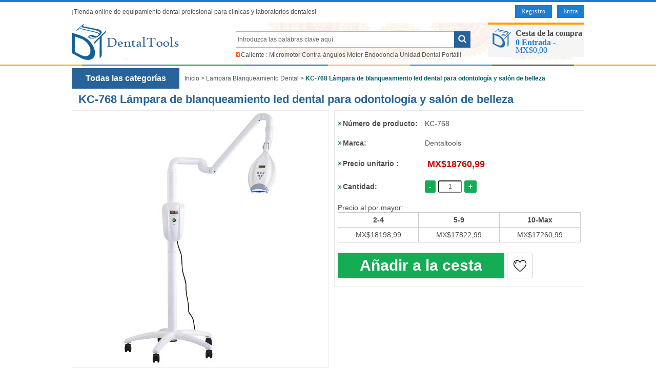

--- FILE ---
content_type: text/html; charset=utf-8
request_url: https://www.dentaltools.com.mx/KC-768-L%C3%A1mpara-de-blanqueamiento-led-dental-para-odontolog%C3%ADa-y-sal%C3%B3n-de-belleza-2025.html
body_size: 25926
content:
<!DOCTYPE html PUBLIC "-//W3C//DTD XHTML 1.0 Transitional//EN" "http://www.w3.org/TR/xhtml1/DTD/xhtml1-transitional.dtd">
<html xmlns="http://www.w3.org/1999/xhtml">
<head><script>(function(w,d,s,l,i){w[l]=w[l]||[];w[l].push({'gtm.start':
new Date().getTime(),event:'gtm.js'});var f=d.getElementsByTagName(s)[0],
j=d.createElement(s),dl=l!='dataLayer'?'&l='+l:'';j.async=true;j.src=
'https://www.googletagmanager.com/gtm.js?id='+i+dl;f.parentNode.insertBefore(j,f);
})(window,document,'script','dataLayer','GTM-K94C9RL');</script>
<meta http-equiv="Content-Type" content="text/html; charset=utf-8" />
<title>Alta calidad KC-768 Lámpara de blanqueamiento led dental para odontología y salón de belleza en venta - Dentaltools.com.mx</title>
<meta name="Keywords" content="KC-768 Lámpara de blanqueamiento led dental para odontología y salón de belleza, venta, Alta calidad" />
<meta name="Description" content="De KC-768 Lámpara de blanqueamiento led dental para odontología y salón de belleza venta en dentaltools.com.mx con garantía de un año y precio asequible! Suministramos equipos dentales de calidad y equipos de laboratorio dental para dentistas y técnicos dentales." />
<meta name="viewport" content="width=device-width, initial-scale=1, maximum-scale=1.0, user-scalable=no">
<link rel="shortcut icon" href="favicon.ico" />
<link rel="icon" href="animated_favicon.gif" type="image/gif" />
<link href="themes/dentaltools/style_new.css" rel="stylesheet" type="text/css" />
<link href="themes/dentaltools/style.css" rel="stylesheet" type="text/css" />
<link href="themes/dentaltools/iconfont.css" rel="stylesheet" type="text/css" />
<script type="text/javascript" src="js/common.js"></script><script type="text/javascript" src="js/transport.js"></script><script type="text/javascript" src="js/utils.js"></script><script type="text/javascript" src="js/goods_view.js"></script><script type="text/javascript">
function $(element) {
	return document.getElementById(element);
}
</script>
<script type="application/ld+json">
{
  "@context": "https://schema.org/", "@type": "Product", "name": "KC-768 Lámpara de blanqueamiento led dental para odontología y salón de belleza", "image": ["https://www.dentaltools.com.mx/images/202110/goods_img/2025_P_1634010399277.jpg", "https://www.dentaltools.com.mx/images/202110/goods_img/2025_P_1634010399785.jpg", "https://www.dentaltools.com.mx/images/202110/goods_img/2025_P_1634010400693.jpg"], "description": "KC-768 Lámpara de blanqueamiento led dental para odontología y salón de belleza", "sku": "KC-768", "mpn": "dentaltoolsmx02025", "brand": {"@type": "Brand", "name": "Dentaltools"}, "offers": {"@type": "Offer", "url": "https://www.dentaltools.com.mx/KC-768-L%C3%A1mpara-de-blanqueamiento-led-dental-para-odontolog%C3%ADa-y-sal%C3%B3n-de-belleza-2025.html", "priceCurrency": "MXN", "price": "18760.99", "priceValidUntil": "2026-12-31", "itemCondition": "https://schema.org/NewCondition", "availability": "http://schema.org/InStock"}}
</script>
</head>
<body class="goodsPage"><noscript><iframe src="https://www.googletagmanager.com/ns.html?id=GTM-K94C9RL"
height="0" width="0" style="display:none;visibility:hidden"></iframe></noscript>
<div class="kr-header clearfix" >
	
     
    
<div class="kr-indexlogobox">
	<div style="float:left; padding:10px 0; width:55%;">
    	<span>¡Tienda online de equipamiento dental profesional para clínicas y laboratorios dentales!</span>
    </div>
	<div class="welcome">
    	        <ul>
            <li><a href="user.php?act=register" title="Register Now" rel="nofollow">Registro</a></li>
            <li><a href="user.php?act=login" title="Login" rel="nofollow">Entra</a></li>
        </ul>
    	 
    </div>
</div>
 
	<div class="adnpgnx-cen">
    	<div class="logoasca clearfix">
        	<div class="ad-logo pos_left">
	<span class="iconfont ico_menu" onClick="mt_cate_dis();"><i></i></span>
	<a href="./" title="Dentaltools"><img src="themes/dentaltools/images/logo_cri.png" alt="Dentaltools" title="Dentaltools" /></a>
</div>
<div class="cart_top_mt">
    <div id="mt_mod_cart" class="top_menu">
        <a href="flow.php"><i class="iconfont icon-cart"></i><br /><span>Carro</span></a>
    </div>
    <div id="mt_mod_fav" class="top_menu">
        <a href="user.php?act=collection_list"><i class="iconfont icon-star"></i><br /><span>Mis Favoritos</span></a>
    </div>
    <div id="mt_mod_user" class="top_menu">
	    <a href="user.php?act=register"><i class="iconfont icon_register"></i><br /><span>Registro</span></a>
    </div>
<div id="mt_mod_loginout" class="top_menu">
        <a href="user.php"><i class="iconfont icon_login"></i><br /><span>Entra</span></a>
    </div>

</div>
<div id="mod_mt_cate_tree" style="display:none;">
	<ul>
    	        <li class="mt_cate">
        	<span class="iconfont ico-add"><i></i></span><a href="category-124-b0-Unidades-Dentales.html" class="cateOne">Unidades Dentales</a>
                        <ul>
                                <li class="mt_child" id="mt_child161">
                	<a href="category-161-b0-Taburetes-Dentales.html">Taburetes Dentales</a>
                                                        </li>
                                <li class="mt_child" id="mt_child162">
                	<a href="category-162-b0-Carritos-de-Cl%C3%ADnica-Dental.html">Carritos de Clínica Dental</a>
                                                        </li>
                                <li class="mt_child" id="mt_child223">
                	<a href="category-223-b0-Sillon-Odontologico-Portatil.html">Sillon Odontologico Portatil</a>
                                                        </li>
                                <li class="mt_child" id="mt_child76">
                	<a href="category-76-b0-Unidades-Dentales-Port%C3%A1tiles.html">Unidades Dentales Portátiles</a>
                                                        </li>
                                <li class="mt_child" id="mt_child122">
                	<a href="category-122-b0-Aspirador-Quirurgico-Dental.html">Aspirador Quirurgico Dental</a>
                                                        </li>
                                <li class="mt_child" id="mt_child179">
                	<a href="category-179-b0-Sistema-de-succi%C3%B3n-extraoral.html">Sistema de succión extraoral</a>
                                                        </li>
                            </ul>
                    </li>
                <li class="mt_cate">
        	<span class="iconfont ico-add"><i></i></span><a href="category-174-b0-Esterilizador-UV.html" class="cateOne">Esterilizador UV</a>
                    </li>
                <li class="mt_cate">
        	<span class="iconfont ico-add"><i></i></span><a href="category-2-b0-Piezas-de-Mano-Dentales.html" class="cateOne">Piezas de Mano Dentales</a>
                        <ul>
                                <li class="mt_child" id="mt_child116">
                	<a href="category-116-b0-Pieza-de-Mano-de-Alta-Velocidad.html">Pieza de Mano de Alta Velocidad</a>
                                        <span class="iconfont icon_down" onClick="mt_cate_tree(116, this)"></span>
                                                            <ul id="mt_child_116" style="display:none;">
                    	                    	<li class="mt_children"><a href="category-9-b0-Turbinas-con-luz-LED.html">Turbinas con luz LED</a></li>
                                            	<li class="mt_children"><a href="category-10-b0-Turbinas-sin-luz-LED.html">Turbinas sin luz LED</a></li>
                                            </ul>
                                    </li>
                                <li class="mt_child" id="mt_child117">
                	<a href="category-117-b0-Pieza-de-Mano-de-Baja-Velocidad.html">Pieza de Mano de Baja Velocidad</a>
                                        <span class="iconfont icon_down" onClick="mt_cate_tree(117, this)"></span>
                                                            <ul id="mt_child_117" style="display:none;">
                    	                    	<li class="mt_children"><a href="category-6-b0-Contra-%C3%A1ngulos-Dentales.html">Contra-ángulos Dentales</a></li>
                                            	<li class="mt_children"><a href="category-7-b0-Piezas-de-Mano-Rectas.html">Piezas de Mano Rectas</a></li>
                                            </ul>
                                    </li>
                                <li class="mt_child" id="mt_child219">
                	<a href="category-219-b0-Pieza-de-mano-para-profilaxis.html">Pieza de mano para profilaxis</a>
                                                        </li>
                                <li class="mt_child" id="mt_child185">
                	<a href="category-185-b0-Micromotor-El%C3%A9ctrico.html">Micromotor Eléctrico</a>
                                                        </li>
                                <li class="mt_child" id="mt_child13">
                	<a href="category-13-b0-Pieza-de-Mano-de-Accesorios.html">Pieza de Mano de Accesorios</a>
                                                        </li>
                                <li class="mt_child" id="mt_child61">
                	<a href="category-61-b0-Fresas-Dentales-para-Diamante.html">Fresas Dentales para Diamante</a>
                                                        </li>
                                <li class="mt_child" id="mt_child5">
                	<a href="category-5-b0-Aire-Motor-Pieza-de-Mano.html">Aire Motor Pieza de Mano</a>
                                                        </li>
                                <li class="mt_child" id="mt_child8">
                	<a href="category-8-b0-Unidad-Pieza-de-Mano.html">Unidad Pieza de Mano</a>
                                                        </li>
                                <li class="mt_child" id="mt_child120">
                	<a href="category-120-b0-Cartucho-de-Pieza-de-Mano.html">Cartucho de Pieza de Mano</a>
                                                        </li>
                                <li class="mt_child" id="mt_child138">
                	<a href="category-138-b0-Conexi%C3%B3n-r%C3%A1pida-pieza-de-mano.html">Conexión rápida pieza de mano</a>
                                                        </li>
                                <li class="mt_child" id="mt_child164">
                	<a href="category-164-b0-Bulbos-para-pieza-de-mano-dental.html">Bulbos para pieza de mano dental</a>
                                                        </li>
                            </ul>
                    </li>
                <li class="mt_cate">
        	<span class="iconfont ico-add"><i></i></span><a href="category-51-b0-Lamparas-de-Fotocurado-Dentales.html" class="cateOne">Lamparas de Fotocurado Dentales</a>
                        <ul>
                                <li class="mt_child" id="mt_child52">
                	<a href="category-52-b0-L%C3%A1mpara-de-Polimerizar-Al%C3%A1mbrica.html">Lámpara de Polimerizar Alámbrica</a>
                                                        </li>
                                <li class="mt_child" id="mt_child54">
                	<a href="category-54-b0-Gu%C3%ADas-de-luz-%C3%B3ptica.html">Guías de luz óptica</a>
                                                        </li>
                                <li class="mt_child" id="mt_child55">
                	<a href="category-55-b0-Curado-Gafas-Protectoras-ojos.html">Curado Gafas Protectoras ojos</a>
                                                        </li>
                                <li class="mt_child" id="mt_child53">
                	<a href="category-53-b0-Lampara-Fotocurado-Inalambrica.html">Lampara Fotocurado Inalambrica</a>
                                                        </li>
                            </ul>
                    </li>
                <li class="mt_cate">
        	<span class="iconfont ico-add"><i></i></span><a href="category-140-b0-Escariador-Dental.html" class="cateOne">Escariador Dental</a>
                        <ul>
                                <li class="mt_child" id="mt_child14">
                	<a href="category-14-b0-Escareador-Ultrasonico.html">Escareador Ultrasonico</a>
                                        <span class="iconfont icon_down" onClick="mt_cate_tree(14, this)"></span>
                                                            <ul id="mt_child_14" style="display:none;">
                    	                    	<li class="mt_children"><a href="category-17-b0-LED-Escalador-Ultras%C3%B3nico.html">LED Escalador Ultrasónico</a></li>
                                            	<li class="mt_children"><a href="category-18-b0-Escalador-de-Agua-de-Botella.html">Escalador de Agua de Botella</a></li>
                                            	<li class="mt_children"><a href="category-20-b0-Pieza-de-Mano-Escalador.html">Pieza de Mano Ultrasonidos</a></li>
                                            	<li class="mt_children"><a href="category-19-b0-Escalador-no-agua-de-botella.html">Escalador no agua de botella</a></li>
                                            </ul>
                                    </li>
                                <li class="mt_child" id="mt_child32">
                	<a href="category-32-b0-Aeropulidores-Dentales.html">Aeropulidores Dentales</a>
                                                        </li>
                                <li class="mt_child" id="mt_child15">
                	<a href="category-15-b0-Scaler-Neum%C3%A1tico.html">Scaler Neumático</a>
                                                        </li>
                                <li class="mt_child" id="mt_child23">
                	<a href="category-23-b0-Puntas-de-Ultrasonidos.html">Puntas de Ultrasonidos</a>
                                        <span class="iconfont icon_down" onClick="mt_cate_tree(23, this)"></span>
                                                            <ul id="mt_child_23" style="display:none;">
                    	                    	<li class="mt_children"><a href="category-148-b0-Puntas-de-Escaladores.html">Puntas de Escaladores</a></li>
                                            	<li class="mt_children"><a href="category-145-b0-Puntas-para-Endodoncia.html">Puntas para Endodoncia</a></li>
                                            </ul>
                                    </li>
                            </ul>
                    </li>
                <li class="mt_cate">
        	<span class="iconfont ico-add"><i></i></span><a href="category-28-b0-Micromotores-Dentales.html" class="cateOne">Micromotores Dentales</a>
                        <ul>
                                <li class="mt_child" id="mt_child30">
                	<a href="category-30-b0-Micromotores-sin-Escobillas.html">Micromotores sin Escobillas</a>
                                                        </li>
                                <li class="mt_child" id="mt_child31">
                	<a href="category-31-b0-Micromotor-Pieza-de-Mano.html">Micromotor Pieza de Mano</a>
                                                        </li>
                                <li class="mt_child" id="mt_child29">
                	<a href="category-29-b0-Micromotor-para-Laboratorio.html">Micromotor para Laboratorio</a>
                                                        </li>
                            </ul>
                    </li>
                <li class="mt_cate">
        	<span class="iconfont ico-add"><i></i></span><a href="category-73-b0-Camaras-Intraorales-Dentales.html" class="cateOne">Camaras Intraorales Dentales</a>
                        <ul>
                                <li class="mt_child" id="mt_child74">
                	<a href="category-74-b0-Camara-Intraoral-Alambrica.html">Camara Intraoral Alambrica</a>
                                                        </li>
                                <li class="mt_child" id="mt_child75">
                	<a href="category-75-b0-C%C3%A1maras-Intraorales-Inalambrica.html">Cámaras Intraorales Inalambrica</a>
                                                        </li>
                            </ul>
                    </li>
                <li class="mt_cate">
        	<span class="iconfont ico-add"><i></i></span><a href="category-79-b0-Lampara-Blanqueamiento-Dental.html" class="cateOne">Lampara Blanqueamiento Dental</a>
                    </li>
                <li class="mt_cate">
        	<span class="iconfont ico-add"><i></i></span><a href="category-81-b0-Compresores-de-Aire-Dentales.html" class="cateOne">Compresores de Aire Dentales</a>
                    </li>
                <li class="mt_cate">
        	<span class="iconfont ico-add"><i></i></span><a href="category-39-b0-Equipos-para-Endodoncia.html" class="cateOne">Equipos para Endodoncia</a>
                        <ul>
                                <li class="mt_child" id="mt_child40">
                	<a href="category-40-b0-Sistemas-de-Obturaci%C3%B3n.html">Sistemas de Obturación</a>
                                                        </li>
                                <li class="mt_child" id="mt_child42">
                	<a href="category-42-b0-Localizadores-de-%C3%A1pices.html">Localizadores de ápices</a>
                                                        </li>
                                <li class="mt_child" id="mt_child43">
                	<a href="category-43-b0-Motores-de-Endodoncia.html">Motores de Endodoncia</a>
                                                        </li>
                                <li class="mt_child" id="mt_child136">
                	<a href="category-136-b0-Detector-de-caries.html">Detector de caries</a>
                                                        </li>
                                <li class="mt_child" id="mt_child137">
                	<a href="category-137-b0-Endo-Guta-Cortador.html">Cortador De Gutapercha</a>
                                                        </li>
                                <li class="mt_child" id="mt_child149">
                	<a href="category-149-b0-Endodoncia-Archivos.html">Endodoncia Archivos</a>
                                                        </li>
                                <li class="mt_child" id="mt_child41">
                	<a href="category-41-b0-Pruebas-de-Vitalidad-Pulpar.html">Pruebas de Vitalidad Pulpar</a>
                                                        </li>
                                <li class="mt_child" id="mt_child186">
                	<a href="category-186-b0-Endoactivator-Para-Endodoncia.html">Endoactivator Para Endodoncia</a>
                                                        </li>
                            </ul>
                    </li>
                <li class="mt_cate">
        	<span class="iconfont ico-add"><i></i></span><a href="category-69-b0-Limpiador-Ultras%C3%B3nico-Dental.html" class="cateOne">Limpiador Ultrasónico Dental</a>
                    </li>
                <li class="mt_cate">
        	<span class="iconfont ico-add"><i></i></span><a href="category-48-b0-Dental-Aire-Jeringa.html" class="cateOne">Dental Aire Jeringa</a>
                    </li>
                <li class="mt_cate">
        	<span class="iconfont ico-add"><i></i></span><a href="category-114-b0-Desinfecci%C3%B3n-y-Esterilizaci%C3%B3n.html" class="cateOne">Desinfección y Esterilización</a>
                        <ul>
                                <li class="mt_child" id="mt_child58">
                	<a href="category-58-b0-Dental-Filtro-de-Agua.html">Dental Filtro de Agua</a>
                                                        </li>
                                <li class="mt_child" id="mt_child85">
                	<a href="category-85-b0-Mantenimiento-de-piezas-de-mano.html">Mantenimiento de piezas de mano</a>
                                                        </li>
                                <li class="mt_child" id="mt_child80">
                	<a href="category-80-b0-Autoclaves-Dentales.html">Autoclaves Dentales</a>
                                                        </li>
                                <li class="mt_child" id="mt_child132">
                	<a href="category-132-b0-Sellador-t%C3%A9rmico-m%C3%A9dica.html">Sellador térmico médica</a>
                                                        </li>
                                <li class="mt_child" id="mt_child175">
                	<a href="category-175-b0-Esterilizador-de-Calor-Seco-Crae.html">Esterilizador de Calor Seco Crae</a>
                                                        </li>
                            </ul>
                    </li>
                <li class="mt_cate">
        	<span class="iconfont ico-add"><i></i></span><a href="category-126-b0-L%C3%A1mparas-Luz-Fr%C3%ADa-y-Cirug%C3%ADa.html" class="cateOne">Lámparas Luz Fría y Cirugía</a>
                        <ul>
                                <li class="mt_child" id="mt_child82">
                	<a href="category-82-b0-L%C3%A1mparas-Quir%C3%BArgicas-Dentales.html">Lámparas Quirúrgicas Dentales</a>
                                        <span class="iconfont icon_down" onClick="mt_cate_tree(82, this)"></span>
                                                            <ul id="mt_child_82" style="display:none;">
                    	                    	<li class="mt_children"><a href="category-187-b0-L%C3%A1mpara-para-Sill%C3%B3n-Dental.html">Lámpara para Sillón Dental</a></li>
                                            	<li class="mt_children"><a href="category-188-b0-L%C3%A1mpara-Dental-de-Techo.html">Lámpara Dental de Techo</a></li>
                                            	<li class="mt_children"><a href="category-189-b0-L%C3%A1mpara-Dental-De-Pared.html">Lámpara Dental De Pared</a></li>
                                            	<li class="mt_children"><a href="category-190-b0-L%C3%A1mpara-Cial%C3%ADtica-M%C3%B3vil.html">Lámpara Cialítica Móvil</a></li>
                                            </ul>
                                    </li>
                                <li class="mt_child" id="mt_child84">
                	<a href="category-84-b0-Un-examen-dental-de-la-luz.html">Un examen dental de la luz</a>
                                                        </li>
                                <li class="mt_child" id="mt_child88">
                	<a href="category-88-b0-%C3%93ptico-Fuente-de-luz.html">Óptico Fuente de luz</a>
                                                        </li>
                            </ul>
                    </li>
                <li class="mt_cate">
        	<span class="iconfont ico-add"><i></i></span><a href="category-165-b0-Lupas-Dental-y-Faros.html" class="cateOne">Lupas Dental y Faros</a>
                        <ul>
                                <li class="mt_child" id="mt_child99">
                	<a href="category-99-b0-Lupas-Binoculares-Dentales.html">Lupas Binoculares Dentales</a>
                                                        </li>
                                <li class="mt_child" id="mt_child141">
                	<a href="category-141-b0-L%C3%A1mparas-Frontales-LED.html">Lámparas Frontales LED</a>
                                                        </li>
                                <li class="mt_child" id="mt_child166">
                	<a href="category-166-b0-Lupas-Dental-con-Luz-Led.html">Lupas Dental con Luz Led</a>
                                                        </li>
                                <li class="mt_child" id="mt_child59">
                	<a href="category-59-b0-Microscopio-Digital.html">Microscopio Digital</a>
                                                        </li>
                            </ul>
                    </li>
                <li class="mt_cate">
        	<span class="iconfont ico-add"><i></i></span><a href="category-121-b0-Equipos-Radiologicos-Dentales.html" class="cateOne">Equipos Radiologicos Dentales</a>
                        <ul>
                                <li class="mt_child" id="mt_child64">
                	<a href="category-64-b0-Protecci%C3%B3n-contra-el-plomo.html">Protección contra el plomo</a>
                                                        </li>
                                <li class="mt_child" id="mt_child65">
                	<a href="category-65-b0-M%C3%A1quina-de-Rayos-X-port%C3%A1til.html">Máquina de Rayos X portátil</a>
                                                        </li>
                                <li class="mt_child" id="mt_child67">
                	<a href="category-67-b0-Pelicula-Rayos-x-Lector.html">Pelicula Rayos x Lector</a>
                                                        </li>
                                <li class="mt_child" id="mt_child68">
                	<a href="category-68-b0-Sensor-De-Rayos-X-Dentales.html">Sensor De Rayos X Dentales</a>
                                                        </li>
                                <li class="mt_child" id="mt_child180">
                	<a href="category-180-b0-Escaner-de-placas-de-fosforo.html">Escaner de placas de fosforo</a>
                                                        </li>
                            </ul>
                    </li>
                <li class="mt_cate">
        	<span class="iconfont ico-add"><i></i></span><a href="category-221-b0-Calentador-de-resina-dental.html" class="cateOne">Calentador de resina dental</a>
                    </li>
                <li class="mt_cate">
        	<span class="iconfont ico-add"><i></i></span><a href="category-83-b0-Equipo-para-Implantes-Dentales.html" class="cateOne">Equipo para Implantes Dentales</a>
                        <ul>
                                <li class="mt_child" id="mt_child213">
                	<a href="category-213-b0-Llave-dinamom%C3%A9trica-implantes.html">Llave dinamométrica implantes</a>
                                                        </li>
                                <li class="mt_child" id="mt_child214">
                	<a href="category-214-b0-M%C3%A1quina-de-implantes-dentales.html">Máquina de implantes dentales</a>
                                                        </li>
                                <li class="mt_child" id="mt_child215">
                	<a href="category-215-b0-Herramientas-de-implante.html">Herramientas de implante</a>
                                                        </li>
                                <li class="mt_child" id="mt_child220">
                	<a href="category-220-b0-Localizador-de-implantes-dentales.html">Localizador de implantes dentales</a>
                                                        </li>
                                <li class="mt_child" id="mt_child222">
                	<a href="category-222-b0-Medidor-de-estabilidad-de-implantes.html">Medidor de estabilidad de implantes</a>
                                                        </li>
                            </ul>
                    </li>
                <li class="mt_cate">
        	<span class="iconfont ico-add"><i></i></span><a href="category-152-b0-Materiales-Para-Ortodoncia.html" class="cateOne">Materiales Para Ortodoncia</a>
                        <ul>
                                <li class="mt_child" id="mt_child157">
                	<a href="category-157-b0-Brackets-de-ortodoncia.html">Brackets de ortodoncia</a>
                                        <span class="iconfont icon_down" onClick="mt_cate_tree(157, this)"></span>
                                                            <ul id="mt_child_157" style="display:none;">
                    	                    	<li class="mt_children"><a href="category-158-b0-Brackets-Met%C3%A1licos.html">Brackets Metálicos</a></li>
                                            	<li class="mt_children"><a href="category-159-b0-Brackets-Cer%C3%A1micos.html">Brackets Cerámicos</a></li>
                                            </ul>
                                    </li>
                                <li class="mt_child" id="mt_child153">
                	<a href="category-153-b0-Tubos-de-ortodoncia.html">Tubos de ortodoncia</a>
                                                        </li>
                                <li class="mt_child" id="mt_child154">
                	<a href="category-154-b0-Arcos-ortodoncia.html">Arcos ortodoncia</a>
                                                        </li>
                                <li class="mt_child" id="mt_child155">
                	<a href="category-155-b0-Cadenetas-elasticas-ortodoncia.html">Cadenetas elasticas ortodoncia</a>
                                                        </li>
                                <li class="mt_child" id="mt_child156">
                	<a href="category-156-b0-Ligaduras-el%C3%A1sticas-ortodoncia.html">Ligaduras elásticas ortodoncia</a>
                                                        </li>
                                <li class="mt_child" id="mt_child160">
                	<a href="category-160-b0-Reducci%C3%B3n-interproximal-del-esmalte.html">Reducción interproximal del esmalte</a>
                                                        </li>
                            </ul>
                    </li>
                <li class="mt_cate">
        	<span class="iconfont ico-add"><i></i></span><a href="category-181-b0-Simuladores-Dentales.html" class="cateOne">Simuladores Dentales</a>
                        <ul>
                                <li class="mt_child" id="mt_child183">
                	<a href="category-183-b0-Fantoma-Dental.html">Fantoma Dental</a>
                                                        </li>
                                <li class="mt_child" id="mt_child182">
                	<a href="category-182-b0-Tipodontos-Dentales.html">Tipodontos Dentales</a>
                                                        </li>
                                <li class="mt_child" id="mt_child184">
                	<a href="category-184-b0-Simulador-de-Paciente.html">Simulador de Paciente</a>
                                                        </li>
                            </ul>
                    </li>
                <li class="mt_cate">
        	<span class="iconfont ico-add"><i></i></span><a href="category-208-b0-L%C3%A1ser-Odontol%C3%B3gico.html" class="cateOne">Láser Odontológico</a>
                    </li>
                <li class="mt_cate">
        	<span class="iconfont ico-add"><i></i></span><a href="category-209-b0-Unidad-de-Electrocirug%C3%ADa-Odontolog%C3%ADa.html" class="cateOne">Unidad de Electrocirugía Odontología</a>
                    </li>
                <li class="mt_cate">
        	<span class="iconfont ico-add"><i></i></span><a href="category-211-b0-Dispositivo-de-inyecci%C3%B3n-de-anestesia.html" class="cateOne">Dispositivo de inyección de anestesia</a>
                    </li>
                <li class="mt_cate">
        	<span class="iconfont ico-add"><i></i></span><a href="category-212-b0-Lampada-Fotograf%C3%ADa-Dental.html" class="cateOne">Lampada Fotografía Dental</a>
                    </li>
                <li class="mt_cate">
        	<span class="iconfont ico-add"><i></i></span><a href="category-199-b0-Materiales-CADCAM.html" class="cateOne">Materiales CAD/CAM</a>
                        <ul>
                                <li class="mt_child" id="mt_child205">
                	<a href="category-205-b0-Bloques-de-Titanio.html">Bloques de Titanio</a>
                                                        </li>
                                <li class="mt_child" id="mt_child200">
                	<a href="category-200-b0-Bloque-de-Circonio-Dental.html">Bloque de Circonio Dental</a>
                                                        </li>
                                <li class="mt_child" id="mt_child201">
                	<a href="category-201-b0-Bloques-PMMA-Dental.html">Bloques PMMA Dental</a>
                                                        </li>
                                <li class="mt_child" id="mt_child202">
                	<a href="category-202-b0-Bloques-Peek-Dental.html">Bloques Peek Dental</a>
                                                        </li>
                                <li class="mt_child" id="mt_child203">
                	<a href="category-203-b0-Bloque-Disilicato-De-Litio.html">Bloque Disilicato De Litio</a>
                                                        </li>
                                <li class="mt_child" id="mt_child204">
                	<a href="category-204-b0-Bloque-de-Cera-Dental.html">Bloque de Cera Dental</a>
                                                        </li>
                                <li class="mt_child" id="mt_child206">
                	<a href="category-206-b0-Polvo-De-Porcelana-Dental.html">Polvo De Porcelana Dental</a>
                                                        </li>
                                <li class="mt_child" id="mt_child207">
                	<a href="category-207-b0-Fresas-para-Laboratorio.html">Fresas para Laboratorio</a>
                                                        </li>
                            </ul>
                    </li>
                <li class="mt_cate">
        	<span class="iconfont ico-add"><i></i></span><a href="category-173-b0-Equipo-de-protecci%C3%B3n-m%C3%A9dica.html" class="cateOne">Equipo de protección médica</a>
                        <ul>
                                <li class="mt_child" id="mt_child176">
                	<a href="category-176-b0-Protector-Facial-Completo.html">Protector Facial Completo</a>
                                                        </li>
                                <li class="mt_child" id="mt_child177">
                	<a href="category-177-b0-Gafas-Protectoras-Medicas.html">Gafas Protectoras Medicas</a>
                                                        </li>
                                <li class="mt_child" id="mt_child178">
                	<a href="category-178-b0-Ropa-de-protecci%C3%B3n-m%C3%A9dica.html">Ropa de protección médica</a>
                                                        </li>
                            </ul>
                    </li>
                <li class="mt_cate">
        	<span class="iconfont ico-add"><i></i></span><a href="category-217-b0-Unidad-de-piezocirug%C3%ADa-dental.html" class="cateOne">Unidad de piezocirugía dental</a>
                    </li>
                <li class="mt_cate">
        	<span class="iconfont ico-add"><i></i></span><a href="category-44-b0-Modelo-Anat%C3%B3mico-Dientes.html" class="cateOne">Modelo Anatómico Dientes</a>
                        <ul>
                                <li class="mt_child" id="mt_child45">
                	<a href="category-45-b0-Dental-Implant-Modelo.html">Dental Implant Modelo</a>
                                                        </li>
                                <li class="mt_child" id="mt_child47">
                	<a href="category-47-b0-Dental-Ortodoncia-Modelo.html">Dental Ortodoncia Modelo</a>
                                                        </li>
                            </ul>
                    </li>
                <li class="mt_cate">
        	<span class="iconfont ico-add"><i></i></span><a href="category-198-b0-Nuevo-producto.html" class="cateOne">Nuevo producto</a>
                        <ul>
                                <li class="mt_child" id="mt_child216">
                	<a href="category-216-b0-Bilirrubin%C3%B3metro.html">Bilirrubinómetro</a>
                                                        </li>
                            </ul>
                    </li>
                <li class="mt_cate">
        	<span class="iconfont ico-add"><i></i></span><a href="category-89-b0-Equipos-de-Laboratorio-dental.html" class="cateOne">Equipos de Laboratorio dental</a>
                        <ul>
                                <li class="mt_child" id="mt_child35">
                	<a href="category-35-b0-Cera-Dental-M%C3%A1quina.html">Cera Dental Máquina</a>
                                        <span class="iconfont icon_down" onClick="mt_cate_tree(35, this)"></span>
                                                            <ul id="mt_child_35" style="display:none;">
                    	                    	<li class="mt_children"><a href="category-36-b0-Dental-Calentador-de-Cera.html">Dental Calentador de Cera</a></li>
                                            	<li class="mt_children"><a href="category-37-b0-Pote-Para-Calentar-La-Cera.html">Pote Para Calentar La Cera</a></li>
                                            	<li class="mt_children"><a href="category-38-b0-Cuchillo-para-Cera-El%C3%A9ctrico.html">Cuchillo para Cera Eléctrico</a></li>
                                            </ul>
                                    </li>
                                <li class="mt_child" id="mt_child56">
                	<a href="category-56-b0-Dientes-Dentales-Secadora.html">Dientes Dentales Secadora</a>
                                                        </li>
                                <li class="mt_child" id="mt_child90">
                	<a href="category-90-b0-Quemador-de-Bunsen.html">Quemador de Bunsen</a>
                                                        </li>
                                <li class="mt_child" id="mt_child91">
                	<a href="category-91-b0-M%C3%A1quina-de-fundici%C3%B3n-centr%C3%ADfuga-.html">Máquina de fundición centrífuga </a>
                                                        </li>
                                <li class="mt_child" id="mt_child92">
                	<a href="category-92-b0-Maquina-Cortadora-Yeso-Dental.html">Maquina Cortadora Yeso Dental</a>
                                                        </li>
                                <li class="mt_child" id="mt_child94">
                	<a href="category-94-b0-Aspiradores-de-polvo.html">Aspiradores de polvo</a>
                                                        </li>
                                <li class="mt_child" id="mt_child96">
                	<a href="category-96-b0-Articulador-Dental.html">Articulador Dental</a>
                                                        </li>
                                <li class="mt_child" id="mt_child97">
                	<a href="category-97-b0-Dental-Amalgamador.html">Dental Amalgamador</a>
                                                        </li>
                                <li class="mt_child" id="mt_child98">
                	<a href="category-98-b0-Pin-Taladro-de-Bader.html">Pin Taladro de Bader</a>
                                                        </li>
                                <li class="mt_child" id="mt_child100">
                	<a href="category-100-b0-Mezclador-de-laboratorio-dental.html">Mezclador de laboratorio dental</a>
                                                        </li>
                                <li class="mt_child" id="mt_child101">
                	<a href="category-101-b0-Pulidoras-Laboratorio-Dental.html">Pulidoras Laboratorio Dental</a>
                                                        </li>
                                <li class="mt_child" id="mt_child102">
                	<a href="category-102-b0-Recortadoras-Modelos-Dentales.html">Recortadoras Modelos Dentales</a>
                                                        </li>
                                <li class="mt_child" id="mt_child103">
                	<a href="category-103-b0-Maquina-Termoformadora-Dental.html">Maquina Termoformadora Dental</a>
                                                        </li>
                                <li class="mt_child" id="mt_child105">
                	<a href="category-105-b0-Soldadora-para-laboratorio-dental.html">Soldadora para laboratorio dental</a>
                                                        </li>
                                <li class="mt_child" id="mt_child142">
                	<a href="category-142-b0-Vibradores-dentales.html">Vibradores dentales</a>
                                                        </li>
                                <li class="mt_child" id="mt_child143">
                	<a href="category-143-b0-Tecnodent-Paralelometro.html">Tecnodent Paralelometro</a>
                                                        </li>
                                <li class="mt_child" id="mt_child170">
                	<a href="category-170-b0-Prensa-Para-Laboratorio-Dental.html">Prensa Para Laboratorio Dental</a>
                                                        </li>
                                <li class="mt_child" id="mt_child171">
                	<a href="category-171-b0-Inyectora-para-protesis-dentale.html">Inyectora para protesis dentale</a>
                                                        </li>
                                <li class="mt_child" id="mt_child172">
                	<a href="category-172-b0-Chorreadoras-Dentales.html">Chorreadoras Dentales</a>
                                                        </li>
                                <li class="mt_child" id="mt_child194">
                	<a href="category-194-b0-L%C3%A1mpara-de-laboratorio-dental.html">Lámpara de laboratorio dental</a>
                                                        </li>
                                <li class="mt_child" id="mt_child195">
                	<a href="category-195-b0-Homogenizador-de-microtubos.html">Homogenizador de microtubos</a>
                                                        </li>
                                <li class="mt_child" id="mt_child196">
                	<a href="category-196-b0-Extractor-de-humos-de-soldadura.html">Extractor de humos de soldadura</a>
                                                        </li>
                                <li class="mt_child" id="mt_child197">
                	<a href="category-197-b0-Horno-de-Porcelana-Dental.html">Horno de Porcelana Dental</a>
                                                        </li>
                                <li class="mt_child" id="mt_child210">
                	<a href="category-210-b0-Unidades-de-polimerizacion-y-fotocurado.html">Unidades de polimerizacion y fotocurado</a>
                                                        </li>
                                <li class="mt_child" id="mt_child218">
                	<a href="category-218-b0-Olla-polimerizadora-dental.html">Olla polimerizadora dental</a>
                                                        </li>
                                <li class="mt_child" id="mt_child193">
                	<a href="category-193-b0-Limpiadora-a-vapor-para-laboratorio-dental.html">Limpiadora a vapor para laboratorio</a>
                                                        </li>
                            </ul>
                    </li>
            </ul>
</div>
<div id="mod_mt_mark" style="display:none;"></div>
<div id="mod_mt_clo" class="mod_mt_close" onClick="mt_cate_close();" style="display:none;"><span class="iconfont icon-close"><i></i></span></div>
<script type="text/javascript">
function mt_cate_tree(id, obj) {
	var sty_dis = document.getElementById('mt_child_' + id).style.display;
	
	if(sty_dis == 'none') {
		document.getElementById('mt_child_' + id).style.display = "block";
		document.getElementById('mt_child' + id).style.background = "rgba(255, 255, 255, 0.25)";
		obj.className = "iconfont icon_up";
	} else {
		document.getElementById('mt_child_' + id).style.display = "none";
		document.getElementById('mt_child' + id).style.background = "none";
		obj.className = "iconfont icon_down";
	}
}
function mt_cate_dis() {
	document.getElementById('mod_mt_cate_tree').style.display = "block";
	document.getElementById('mod_mt_mark').style.display = "block";
	document.getElementById('mod_mt_clo').style.display = "block";
}
function mt_cate_close() {
	document.getElementById('mod_mt_cate_tree').style.display = "none";
	document.getElementById('mod_mt_mark').style.display = "none";
	document.getElementById('mod_mt_clo').style.display = "none";
}
</script> 
            <script type="text/javascript">
function checkSearchForm() {
	if(document.getElementById('keyword').value) {
		document.forms['searchForm'].submit();
		return true;
	} else {
		alert("Introduzca las palabras clave aquí");
		return false;
	}
}
</script>
<div class="adsearch MT5 pos_left"> 
    <div class="kr-toplogin f_r">
        <div class="kr-topsearch MT10">
            <form id="searchForm" name="searchForm" method="get" action="search.php" onSubmit="return checkSearchForm()" class="form_search">
                <label>
                    <input name="keywords" type="text" id="keyword" value="Introduzca las palabras clave aquí" class="inp_srh " autocomplete = "off" style="color:#666;" />
                    <input type="submit" value="Search" class="sub-sch" />
                </label>
            </form>
            <div class="hot-search MT5">Caliente : 
                <a href="category-28-b0-Micromotores-Dentales.html" title="Micromotor">Micromotor</a> 
                <a href="category-6-b0-Contra-%C3%A1ngulos-Dental.html" title="Contra-ángulos ">Contra-ángulos </a> 
                <a href="category-43-b0-Motores-de-Endodoncia.html" title="Motor Endodoncia">Motor Endodoncia</a>
                <a href="category-76-b0-Unidades-Dentales-Port%C3%A1tiles.html" title="Unidad Dental Portátil">Unidad Dental Portátil</a>
            </div>
        </div>
    </div>
</div>
<script type="text/javascript">
	// 搜索框
	var searchtxt = document.getElementById("keyword");
	// 提示文字
	var tiptext = "Introduzca las palabras clave aquí";
	// 页面初始化时
	if(searchtxt.value == "") {
		searchtxt.value = tiptext;
		document.searchForm.keyword.style.color='#7d7d7d';
	}
	// 鼠标聚焦搜索框时
	searchtxt.onfocus = function(e) {
		if(searchtxt.value == tiptext) {
			searchtxt.value = "";
		}
	}
	// 搜索框失去焦点时
	searchtxt.onblur = function(e) {
		if(searchtxt.value == "") {
			searchtxt.value = tiptext;
			document.searchForm.keyword.style.color='#7d7d7d';
		}
	}
	</script>
 
            <div class="mod-shoppingCart">
 <div class="kr-topcart"><h4>Cesta de la compra</h4><a href="flow.php" rel="nofollow" title="Ver el carro" class="adcart"><span class="total"><strong>0 Entrada</strong> - MX$0,00</span></a></div></div>        </div>
    </div>
    <div class="color-line">
    <div class="color1" style=""></div>
    <div class="color2"></div>
    <div class="color3"></div>
    <div class="color4"></div>
    <div class="color5"></div>
    <div class="color6"></div>
    <div class="color7"></div>
    <div class="color8"></div>
</div>     
    
</div>
<div class="main_content">
    <div class="lay-contarner clearfix pr" >
    	<div>
        	<div class="kr_indexcateblock adnew-catenav adnew-side clearfix" id="lib_Tab1" style="width:210px; float:left; background:#fff; position:absolute; z-index:99999;">
    <div class="kr-indexcate" onMouseOver="dis_block('con_cate_1');" onMouseOut="dis_none('con_cate_1');">
        <h1 class="kr_title"><span>Todas las categorías</span></h1>
        <div id="con_cate_1" class="catelist" style="display:none;" onMouseOver="dis_block('con_cate_1');" onMouseOut="dis_none('con_cate_1');">
            <ul>
            	                <li class="nav chilad_top" onMouseOver="dis_block('CateT_124');" onMouseOut="dis_none('CateT_124');"> 
                	<a href="category-124-b0-Unidades-Dentales.html" class="nav_title">Unidades Dentales</a>
                                        <div id="CateT_124" class="cate_box clearfix cateChilder" style="display:none;">
                    	<div class="arrow-left" style="position:absolute; left:-17px;"><img src="themes/dentaltools/images/menu-arrow.png" alt=""></div>
                                                <dl>
                            <dd class="nav_cateC cate_1"> 
                                <a href="category-161-b0-Taburetes-Dentales.html" class="cateC_a">Taburetes Dentales</a> 
                                                            </dd>
                            
                        </dl>
                                                <dl>
                            <dd class="nav_cateC cate_2"> 
                                <a href="category-162-b0-Carritos-de-Cl%C3%ADnica-Dental.html" class="cateC_a">Carritos de Clínica Dental</a> 
                                                            </dd>
                            
                        </dl>
                                                <dl>
                            <dd class="nav_cateC cate_3"> 
                                <a href="category-223-b0-Sillon-Odontologico-Portatil.html" class="cateC_a">Sillon Odontologico Portatil</a> 
                                                            </dd>
                            
                        </dl>
                                                <dl>
                            <dd class="nav_cateC cate_4"> 
                                <a href="category-76-b0-Unidades-Dentales-Port%C3%A1tiles.html" class="cateC_a">Unidades Dentales Portátiles</a> 
                                                            </dd>
                            
                        </dl>
                                                <dl>
                            <dd class="nav_cateC cate_5"> 
                                <a href="category-122-b0-Aspirador-Quirurgico-Dental.html" class="cateC_a">Aspirador Quirurgico Dental</a> 
                                                            </dd>
                            
                        </dl>
                                                <dl>
                            <dd class="nav_cateC cate_6"> 
                                <a href="category-179-b0-Sistema-de-succi%C3%B3n-extraoral.html" class="cateC_a">Sistema de succión extraoral</a> 
                                                            </dd>
                            
                        </dl>
                                            </div>
                                    </li>
                                <li class="nav chilad_top" onMouseOver="dis_block('CateT_174');" onMouseOut="dis_none('CateT_174');"> 
                	<a href="category-174-b0-Esterilizador-UV.html" class="nav_title">Esterilizador UV</a>
                                    </li>
                                <li class="nav chilad_top" onMouseOver="dis_block('CateT_2');" onMouseOut="dis_none('CateT_2');"> 
                	<a href="category-2-b0-Piezas-de-Mano-Dentales.html" class="nav_title">Piezas de Mano Dentales</a>
                                        <div id="CateT_2" class="cate_box clearfix cateChilder" style="display:none;">
                    	<div class="arrow-left" style="position:absolute; left:-17px;"><img src="themes/dentaltools/images/menu-arrow.png" alt=""></div>
                                                <dl>
                            <dd class="nav_cateC cate_1"> 
                                <a href="category-116-b0-Pieza-de-Mano-de-Alta-Velocidad.html" class="cateC_a">Pieza de Mano de Alta Velocidad</a> 
                                                                <div class="cateChild">
                                    <ul>
                                                                                <li> <a href="category-9-b0-Turbinas-con-luz-LED.html" title="Turbinas con luz LED"><span class="icon"></span>Turbinas con luz LED</a> </li>
                                                                                <li> <a href="category-10-b0-Turbinas-sin-luz-LED.html" title="Turbinas sin luz LED"><span class="icon"></span>Turbinas sin luz LED</a> </li>
                                                                            </ul>
                                </div>
                                                            </dd>
                            
                        </dl>
                                                <dl>
                            <dd class="nav_cateC cate_2"> 
                                <a href="category-117-b0-Pieza-de-Mano-de-Baja-Velocidad.html" class="cateC_a">Pieza de Mano de Baja Velocidad</a> 
                                                                <div class="cateChild">
                                    <ul>
                                                                                <li> <a href="category-6-b0-Contra-%C3%A1ngulos-Dentales.html" title="Contra-ángulos Dentales"><span class="icon"></span>Contra-ángulos Dentales</a> </li>
                                                                                <li> <a href="category-7-b0-Piezas-de-Mano-Rectas.html" title="Piezas de Mano Rectas"><span class="icon"></span>Piezas de Mano Rectas</a> </li>
                                                                            </ul>
                                </div>
                                                            </dd>
                            
                        </dl>
                                                <dl>
                            <dd class="nav_cateC cate_3"> 
                                <a href="category-219-b0-Pieza-de-mano-para-profilaxis.html" class="cateC_a">Pieza de mano para profilaxis</a> 
                                                            </dd>
                            
                        </dl>
                                                <dl>
                            <dd class="nav_cateC cate_4"> 
                                <a href="category-185-b0-Micromotor-El%C3%A9ctrico.html" class="cateC_a">Micromotor Eléctrico</a> 
                                                            </dd>
                            
                        </dl>
                                                <dl>
                            <dd class="nav_cateC cate_5"> 
                                <a href="category-13-b0-Pieza-de-Mano-de-Accesorios.html" class="cateC_a">Pieza de Mano de Accesorios</a> 
                                                            </dd>
                            
                        </dl>
                                                <dl>
                            <dd class="nav_cateC cate_6"> 
                                <a href="category-61-b0-Fresas-Dentales-para-Diamante.html" class="cateC_a">Fresas Dentales para Diamante</a> 
                                                            </dd>
                            
                        </dl>
                                                <dl>
                            <dd class="nav_cateC cate_7"> 
                                <a href="category-5-b0-Aire-Motor-Pieza-de-Mano.html" class="cateC_a">Aire Motor Pieza de Mano</a> 
                                                            </dd>
                            
                        </dl>
                                                <dl>
                            <dd class="nav_cateC cate_8"> 
                                <a href="category-8-b0-Unidad-Pieza-de-Mano.html" class="cateC_a">Unidad Pieza de Mano</a> 
                                                            </dd>
                            
                        </dl>
                                                <dl>
                            <dd class="nav_cateC cate_9"> 
                                <a href="category-120-b0-Cartucho-de-Pieza-de-Mano.html" class="cateC_a">Cartucho de Pieza de Mano</a> 
                                                            </dd>
                            
                        </dl>
                                                <dl>
                            <dd class="nav_cateC cate_10"> 
                                <a href="category-138-b0-Conexi%C3%B3n-r%C3%A1pida-pieza-de-mano.html" class="cateC_a">Conexión rápida pieza de mano</a> 
                                                            </dd>
                            
                        </dl>
                                                <dl>
                            <dd class="nav_cateC cate_11"> 
                                <a href="category-164-b0-Bulbos-para-pieza-de-mano-dental.html" class="cateC_a">Bulbos para pieza de mano dental</a> 
                                                            </dd>
                            
                        </dl>
                                            </div>
                                    </li>
                                <li class="nav chilad_top" onMouseOver="dis_block('CateT_51');" onMouseOut="dis_none('CateT_51');"> 
                	<a href="category-51-b0-Lamparas-de-Fotocurado-Dentales.html" class="nav_title">Lamparas de Fotocurado Dentales</a>
                                        <div id="CateT_51" class="cate_box clearfix cateChilder" style="display:none;">
                    	<div class="arrow-left" style="position:absolute; left:-17px;"><img src="themes/dentaltools/images/menu-arrow.png" alt=""></div>
                                                <dl>
                            <dd class="nav_cateC cate_1"> 
                                <a href="category-52-b0-L%C3%A1mpara-de-Polimerizar-Al%C3%A1mbrica.html" class="cateC_a">Lámpara de Polimerizar Alámbrica</a> 
                                                            </dd>
                            
                        </dl>
                                                <dl>
                            <dd class="nav_cateC cate_2"> 
                                <a href="category-54-b0-Gu%C3%ADas-de-luz-%C3%B3ptica.html" class="cateC_a">Guías de luz óptica</a> 
                                                            </dd>
                            
                        </dl>
                                                <dl>
                            <dd class="nav_cateC cate_3"> 
                                <a href="category-55-b0-Curado-Gafas-Protectoras-ojos.html" class="cateC_a">Curado Gafas Protectoras ojos</a> 
                                                            </dd>
                            
                        </dl>
                                                <dl>
                            <dd class="nav_cateC cate_4"> 
                                <a href="category-53-b0-Lampara-Fotocurado-Inalambrica.html" class="cateC_a">Lampara Fotocurado Inalambrica</a> 
                                                            </dd>
                            
                        </dl>
                                            </div>
                                    </li>
                                <li class="nav chilad_top" onMouseOver="dis_block('CateT_140');" onMouseOut="dis_none('CateT_140');"> 
                	<a href="category-140-b0-Escariador-Dental.html" class="nav_title">Escariador Dental</a>
                                        <div id="CateT_140" class="cate_box clearfix cateChilder" style="display:none;">
                    	<div class="arrow-left" style="position:absolute; left:-17px;"><img src="themes/dentaltools/images/menu-arrow.png" alt=""></div>
                                                <dl>
                            <dd class="nav_cateC cate_1"> 
                                <a href="category-14-b0-Escareador-Ultrasonico.html" class="cateC_a">Escareador Ultrasonico</a> 
                                                                <div class="cateChild">
                                    <ul>
                                                                                <li> <a href="category-17-b0-LED-Escalador-Ultras%C3%B3nico.html" title="LED Escalador Ultrasónico"><span class="icon"></span>LED Escalador Ultrasónico</a> </li>
                                                                                <li> <a href="category-18-b0-Escalador-de-Agua-de-Botella.html" title="Escalador de Agua de Botella"><span class="icon"></span>Escalador de Agua de Botella</a> </li>
                                                                                <li> <a href="category-20-b0-Pieza-de-Mano-Escalador.html" title="Pieza de Mano Ultrasonidos"><span class="icon"></span>Pieza de Mano Ultrasonidos</a> </li>
                                                                                <li> <a href="category-19-b0-Escalador-no-agua-de-botella.html" title="Escalador no agua de botella"><span class="icon"></span>Escalador no agua de botella</a> </li>
                                                                            </ul>
                                </div>
                                                            </dd>
                            
                        </dl>
                                                <dl>
                            <dd class="nav_cateC cate_2"> 
                                <a href="category-32-b0-Aeropulidores-Dentales.html" class="cateC_a">Aeropulidores Dentales</a> 
                                                            </dd>
                            
                        </dl>
                                                <dl>
                            <dd class="nav_cateC cate_3"> 
                                <a href="category-15-b0-Scaler-Neum%C3%A1tico.html" class="cateC_a">Scaler Neumático</a> 
                                                            </dd>
                            
                        </dl>
                                                <dl>
                            <dd class="nav_cateC cate_4"> 
                                <a href="category-23-b0-Puntas-de-Ultrasonidos.html" class="cateC_a">Puntas de Ultrasonidos</a> 
                                                                <div class="cateChild">
                                    <ul>
                                                                                <li> <a href="category-148-b0-Puntas-de-Escaladores.html" title="Puntas de Escaladores"><span class="icon"></span>Puntas de Escaladores</a> </li>
                                                                                <li> <a href="category-145-b0-Puntas-para-Endodoncia.html" title="Puntas para Endodoncia"><span class="icon"></span>Puntas para Endodoncia</a> </li>
                                                                            </ul>
                                </div>
                                                            </dd>
                            
                        </dl>
                                            </div>
                                    </li>
                                <li class="nav chilad_top" onMouseOver="dis_block('CateT_28');" onMouseOut="dis_none('CateT_28');"> 
                	<a href="category-28-b0-Micromotores-Dentales.html" class="nav_title">Micromotores Dentales</a>
                                        <div id="CateT_28" class="cate_box clearfix cateChilder" style="display:none;">
                    	<div class="arrow-left" style="position:absolute; left:-17px;"><img src="themes/dentaltools/images/menu-arrow.png" alt=""></div>
                                                <dl>
                            <dd class="nav_cateC cate_1"> 
                                <a href="category-30-b0-Micromotores-sin-Escobillas.html" class="cateC_a">Micromotores sin Escobillas</a> 
                                                            </dd>
                            
                        </dl>
                                                <dl>
                            <dd class="nav_cateC cate_2"> 
                                <a href="category-31-b0-Micromotor-Pieza-de-Mano.html" class="cateC_a">Micromotor Pieza de Mano</a> 
                                                            </dd>
                            
                        </dl>
                                                <dl>
                            <dd class="nav_cateC cate_3"> 
                                <a href="category-29-b0-Micromotor-para-Laboratorio.html" class="cateC_a">Micromotor para Laboratorio</a> 
                                                            </dd>
                            
                        </dl>
                                            </div>
                                    </li>
                                <li class="nav chilad_top" onMouseOver="dis_block('CateT_73');" onMouseOut="dis_none('CateT_73');"> 
                	<a href="category-73-b0-Camaras-Intraorales-Dentales.html" class="nav_title">Camaras Intraorales Dentales</a>
                                        <div id="CateT_73" class="cate_box clearfix cateChilder" style="display:none;">
                    	<div class="arrow-left" style="position:absolute; left:-17px;"><img src="themes/dentaltools/images/menu-arrow.png" alt=""></div>
                                                <dl>
                            <dd class="nav_cateC cate_1"> 
                                <a href="category-74-b0-Camara-Intraoral-Alambrica.html" class="cateC_a">Camara Intraoral Alambrica</a> 
                                                            </dd>
                            
                        </dl>
                                                <dl>
                            <dd class="nav_cateC cate_2"> 
                                <a href="category-75-b0-C%C3%A1maras-Intraorales-Inalambrica.html" class="cateC_a">Cámaras Intraorales Inalambrica</a> 
                                                            </dd>
                            
                        </dl>
                                            </div>
                                    </li>
                                <li class="nav chilad_top" onMouseOver="dis_block('CateT_79');" onMouseOut="dis_none('CateT_79');"> 
                	<a href="category-79-b0-Lampara-Blanqueamiento-Dental.html" class="nav_title">Lampara Blanqueamiento Dental</a>
                                    </li>
                                <li class="nav chilad_top" onMouseOver="dis_block('CateT_81');" onMouseOut="dis_none('CateT_81');"> 
                	<a href="category-81-b0-Compresores-de-Aire-Dentales.html" class="nav_title">Compresores de Aire Dentales</a>
                                    </li>
                                <li class="nav chilad_top" onMouseOver="dis_block('CateT_39');" onMouseOut="dis_none('CateT_39');"> 
                	<a href="category-39-b0-Equipos-para-Endodoncia.html" class="nav_title">Equipos para Endodoncia</a>
                                        <div id="CateT_39" class="cate_box clearfix cateChilder" style="display:none;">
                    	<div class="arrow-left" style="position:absolute; left:-17px;"><img src="themes/dentaltools/images/menu-arrow.png" alt=""></div>
                                                <dl>
                            <dd class="nav_cateC cate_1"> 
                                <a href="category-40-b0-Sistemas-de-Obturaci%C3%B3n.html" class="cateC_a">Sistemas de Obturación</a> 
                                                            </dd>
                            
                        </dl>
                                                <dl>
                            <dd class="nav_cateC cate_2"> 
                                <a href="category-42-b0-Localizadores-de-%C3%A1pices.html" class="cateC_a">Localizadores de ápices</a> 
                                                            </dd>
                            
                        </dl>
                                                <dl>
                            <dd class="nav_cateC cate_3"> 
                                <a href="category-43-b0-Motores-de-Endodoncia.html" class="cateC_a">Motores de Endodoncia</a> 
                                                            </dd>
                            
                        </dl>
                                                <dl>
                            <dd class="nav_cateC cate_4"> 
                                <a href="category-136-b0-Detector-de-caries.html" class="cateC_a">Detector de caries</a> 
                                                            </dd>
                            
                        </dl>
                                                <dl>
                            <dd class="nav_cateC cate_5"> 
                                <a href="category-137-b0-Endo-Guta-Cortador.html" class="cateC_a">Cortador De Gutapercha</a> 
                                                            </dd>
                            
                        </dl>
                                                <dl>
                            <dd class="nav_cateC cate_6"> 
                                <a href="category-149-b0-Endodoncia-Archivos.html" class="cateC_a">Endodoncia Archivos</a> 
                                                            </dd>
                            
                        </dl>
                                                <dl>
                            <dd class="nav_cateC cate_7"> 
                                <a href="category-41-b0-Pruebas-de-Vitalidad-Pulpar.html" class="cateC_a">Pruebas de Vitalidad Pulpar</a> 
                                                            </dd>
                            
                        </dl>
                                                <dl>
                            <dd class="nav_cateC cate_8"> 
                                <a href="category-186-b0-Endoactivator-Para-Endodoncia.html" class="cateC_a">Endoactivator Para Endodoncia</a> 
                                                            </dd>
                            
                        </dl>
                                            </div>
                                    </li>
                                <li class="nav chilad_top" onMouseOver="dis_block('CateT_69');" onMouseOut="dis_none('CateT_69');"> 
                	<a href="category-69-b0-Limpiador-Ultras%C3%B3nico-Dental.html" class="nav_title">Limpiador Ultrasónico Dental</a>
                                    </li>
                                <li class="nav chilad_top" onMouseOver="dis_block('CateT_48');" onMouseOut="dis_none('CateT_48');"> 
                	<a href="category-48-b0-Dental-Aire-Jeringa.html" class="nav_title">Dental Aire Jeringa</a>
                                    </li>
                                <li class="nav chilad_top" onMouseOver="dis_block('CateT_114');" onMouseOut="dis_none('CateT_114');"> 
                	<a href="category-114-b0-Desinfecci%C3%B3n-y-Esterilizaci%C3%B3n.html" class="nav_title">Desinfección y Esterilización</a>
                                        <div id="CateT_114" class="cate_box clearfix cateChilder" style="display:none;">
                    	<div class="arrow-left" style="position:absolute; left:-17px;"><img src="themes/dentaltools/images/menu-arrow.png" alt=""></div>
                                                <dl>
                            <dd class="nav_cateC cate_1"> 
                                <a href="category-58-b0-Dental-Filtro-de-Agua.html" class="cateC_a">Dental Filtro de Agua</a> 
                                                            </dd>
                            
                        </dl>
                                                <dl>
                            <dd class="nav_cateC cate_2"> 
                                <a href="category-85-b0-Mantenimiento-de-piezas-de-mano.html" class="cateC_a">Mantenimiento de piezas de mano</a> 
                                                            </dd>
                            
                        </dl>
                                                <dl>
                            <dd class="nav_cateC cate_3"> 
                                <a href="category-80-b0-Autoclaves-Dentales.html" class="cateC_a">Autoclaves Dentales</a> 
                                                            </dd>
                            
                        </dl>
                                                <dl>
                            <dd class="nav_cateC cate_4"> 
                                <a href="category-132-b0-Sellador-t%C3%A9rmico-m%C3%A9dica.html" class="cateC_a">Sellador térmico médica</a> 
                                                            </dd>
                            
                        </dl>
                                                <dl>
                            <dd class="nav_cateC cate_5"> 
                                <a href="category-175-b0-Esterilizador-de-Calor-Seco-Crae.html" class="cateC_a">Esterilizador de Calor Seco Crae</a> 
                                                            </dd>
                            
                        </dl>
                                            </div>
                                    </li>
                                <li class="nav chilad_top" onMouseOver="dis_block('CateT_126');" onMouseOut="dis_none('CateT_126');"> 
                	<a href="category-126-b0-L%C3%A1mparas-Luz-Fr%C3%ADa-y-Cirug%C3%ADa.html" class="nav_title">Lámparas Luz Fría y Cirugía</a>
                                        <div id="CateT_126" class="cate_box clearfix cateChilder" style="display:none;">
                    	<div class="arrow-left" style="position:absolute; left:-17px;"><img src="themes/dentaltools/images/menu-arrow.png" alt=""></div>
                                                <dl>
                            <dd class="nav_cateC cate_1"> 
                                <a href="category-82-b0-L%C3%A1mparas-Quir%C3%BArgicas-Dentales.html" class="cateC_a">Lámparas Quirúrgicas Dentales</a> 
                                                                <div class="cateChild">
                                    <ul>
                                                                                <li> <a href="category-187-b0-L%C3%A1mpara-para-Sill%C3%B3n-Dental.html" title="Lámpara para Sillón Dental"><span class="icon"></span>Lámpara para Sillón Dental</a> </li>
                                                                                <li> <a href="category-188-b0-L%C3%A1mpara-Dental-de-Techo.html" title="Lámpara Dental de Techo"><span class="icon"></span>Lámpara Dental de Techo</a> </li>
                                                                                <li> <a href="category-189-b0-L%C3%A1mpara-Dental-De-Pared.html" title="Lámpara Dental De Pared"><span class="icon"></span>Lámpara Dental De Pared</a> </li>
                                                                                <li> <a href="category-190-b0-L%C3%A1mpara-Cial%C3%ADtica-M%C3%B3vil.html" title="Lámpara Cialítica Móvil"><span class="icon"></span>Lámpara Cialítica Móvil</a> </li>
                                                                            </ul>
                                </div>
                                                            </dd>
                            
                        </dl>
                                                <dl>
                            <dd class="nav_cateC cate_2"> 
                                <a href="category-84-b0-Un-examen-dental-de-la-luz.html" class="cateC_a">Un examen dental de la luz</a> 
                                                            </dd>
                            
                        </dl>
                                                <dl>
                            <dd class="nav_cateC cate_3"> 
                                <a href="category-88-b0-%C3%93ptico-Fuente-de-luz.html" class="cateC_a">Óptico Fuente de luz</a> 
                                                            </dd>
                            
                        </dl>
                                            </div>
                                    </li>
                                <li class="nav chilad_top" onMouseOver="dis_block('CateT_165');" onMouseOut="dis_none('CateT_165');"> 
                	<a href="category-165-b0-Lupas-Dental-y-Faros.html" class="nav_title">Lupas Dental y Faros</a>
                                        <div id="CateT_165" class="cate_box clearfix cateChilder" style="display:none;">
                    	<div class="arrow-left" style="position:absolute; left:-17px;"><img src="themes/dentaltools/images/menu-arrow.png" alt=""></div>
                                                <dl>
                            <dd class="nav_cateC cate_1"> 
                                <a href="category-99-b0-Lupas-Binoculares-Dentales.html" class="cateC_a">Lupas Binoculares Dentales</a> 
                                                            </dd>
                            
                        </dl>
                                                <dl>
                            <dd class="nav_cateC cate_2"> 
                                <a href="category-141-b0-L%C3%A1mparas-Frontales-LED.html" class="cateC_a">Lámparas Frontales LED</a> 
                                                            </dd>
                            
                        </dl>
                                                <dl>
                            <dd class="nav_cateC cate_3"> 
                                <a href="category-166-b0-Lupas-Dental-con-Luz-Led.html" class="cateC_a">Lupas Dental con Luz Led</a> 
                                                            </dd>
                            
                        </dl>
                                                <dl>
                            <dd class="nav_cateC cate_4"> 
                                <a href="category-59-b0-Microscopio-Digital.html" class="cateC_a">Microscopio Digital</a> 
                                                            </dd>
                            
                        </dl>
                                            </div>
                                    </li>
                                <li class="nav chilad_top" onMouseOver="dis_block('CateT_121');" onMouseOut="dis_none('CateT_121');"> 
                	<a href="category-121-b0-Equipos-Radiologicos-Dentales.html" class="nav_title">Equipos Radiologicos Dentales</a>
                                        <div id="CateT_121" class="cate_box clearfix cateChilder" style="display:none;">
                    	<div class="arrow-left" style="position:absolute; left:-17px;"><img src="themes/dentaltools/images/menu-arrow.png" alt=""></div>
                                                <dl>
                            <dd class="nav_cateC cate_1"> 
                                <a href="category-64-b0-Protecci%C3%B3n-contra-el-plomo.html" class="cateC_a">Protección contra el plomo</a> 
                                                            </dd>
                            
                        </dl>
                                                <dl>
                            <dd class="nav_cateC cate_2"> 
                                <a href="category-65-b0-M%C3%A1quina-de-Rayos-X-port%C3%A1til.html" class="cateC_a">Máquina de Rayos X portátil</a> 
                                                            </dd>
                            
                        </dl>
                                                <dl>
                            <dd class="nav_cateC cate_3"> 
                                <a href="category-67-b0-Pelicula-Rayos-x-Lector.html" class="cateC_a">Pelicula Rayos x Lector</a> 
                                                            </dd>
                            
                        </dl>
                                                <dl>
                            <dd class="nav_cateC cate_4"> 
                                <a href="category-68-b0-Sensor-De-Rayos-X-Dentales.html" class="cateC_a">Sensor De Rayos X Dentales</a> 
                                                            </dd>
                            
                        </dl>
                                                <dl>
                            <dd class="nav_cateC cate_5"> 
                                <a href="category-180-b0-Escaner-de-placas-de-fosforo.html" class="cateC_a">Escaner de placas de fosforo</a> 
                                                            </dd>
                            
                        </dl>
                                            </div>
                                    </li>
                                <li class="nav chilad_top" onMouseOver="dis_block('CateT_221');" onMouseOut="dis_none('CateT_221');"> 
                	<a href="category-221-b0-Calentador-de-resina-dental.html" class="nav_title">Calentador de resina dental</a>
                                    </li>
                                <li class="nav chilad_top" onMouseOver="dis_block('CateT_83');" onMouseOut="dis_none('CateT_83');"> 
                	<a href="category-83-b0-Equipo-para-Implantes-Dentales.html" class="nav_title">Equipo para Implantes Dentales</a>
                                        <div id="CateT_83" class="cate_box clearfix cateChilder" style="display:none;">
                    	<div class="arrow-left" style="position:absolute; left:-17px;"><img src="themes/dentaltools/images/menu-arrow.png" alt=""></div>
                                                <dl>
                            <dd class="nav_cateC cate_1"> 
                                <a href="category-213-b0-Llave-dinamom%C3%A9trica-implantes.html" class="cateC_a">Llave dinamométrica implantes</a> 
                                                            </dd>
                            
                        </dl>
                                                <dl>
                            <dd class="nav_cateC cate_2"> 
                                <a href="category-214-b0-M%C3%A1quina-de-implantes-dentales.html" class="cateC_a">Máquina de implantes dentales</a> 
                                                            </dd>
                            
                        </dl>
                                                <dl>
                            <dd class="nav_cateC cate_3"> 
                                <a href="category-215-b0-Herramientas-de-implante.html" class="cateC_a">Herramientas de implante</a> 
                                                            </dd>
                            
                        </dl>
                                                <dl>
                            <dd class="nav_cateC cate_4"> 
                                <a href="category-220-b0-Localizador-de-implantes-dentales.html" class="cateC_a">Localizador de implantes dentales</a> 
                                                            </dd>
                            
                        </dl>
                                                <dl>
                            <dd class="nav_cateC cate_5"> 
                                <a href="category-222-b0-Medidor-de-estabilidad-de-implantes.html" class="cateC_a">Medidor de estabilidad de implantes</a> 
                                                            </dd>
                            
                        </dl>
                                            </div>
                                    </li>
                                <li class="nav chilad_top" onMouseOver="dis_block('CateT_152');" onMouseOut="dis_none('CateT_152');"> 
                	<a href="category-152-b0-Materiales-Para-Ortodoncia.html" class="nav_title">Materiales Para Ortodoncia</a>
                                        <div id="CateT_152" class="cate_box clearfix cateChilder" style="display:none;">
                    	<div class="arrow-left" style="position:absolute; left:-17px;"><img src="themes/dentaltools/images/menu-arrow.png" alt=""></div>
                                                <dl>
                            <dd class="nav_cateC cate_1"> 
                                <a href="category-157-b0-Brackets-de-ortodoncia.html" class="cateC_a">Brackets de ortodoncia</a> 
                                                                <div class="cateChild">
                                    <ul>
                                                                                <li> <a href="category-158-b0-Brackets-Met%C3%A1licos.html" title="Brackets Metálicos"><span class="icon"></span>Brackets Metálicos</a> </li>
                                                                                <li> <a href="category-159-b0-Brackets-Cer%C3%A1micos.html" title="Brackets Cerámicos"><span class="icon"></span>Brackets Cerámicos</a> </li>
                                                                            </ul>
                                </div>
                                                            </dd>
                            
                        </dl>
                                                <dl>
                            <dd class="nav_cateC cate_2"> 
                                <a href="category-153-b0-Tubos-de-ortodoncia.html" class="cateC_a">Tubos de ortodoncia</a> 
                                                            </dd>
                            
                        </dl>
                                                <dl>
                            <dd class="nav_cateC cate_3"> 
                                <a href="category-154-b0-Arcos-ortodoncia.html" class="cateC_a">Arcos ortodoncia</a> 
                                                            </dd>
                            
                        </dl>
                                                <dl>
                            <dd class="nav_cateC cate_4"> 
                                <a href="category-155-b0-Cadenetas-elasticas-ortodoncia.html" class="cateC_a">Cadenetas elasticas ortodoncia</a> 
                                                            </dd>
                            
                        </dl>
                                                <dl>
                            <dd class="nav_cateC cate_5"> 
                                <a href="category-156-b0-Ligaduras-el%C3%A1sticas-ortodoncia.html" class="cateC_a">Ligaduras elásticas ortodoncia</a> 
                                                            </dd>
                            
                        </dl>
                                                <dl>
                            <dd class="nav_cateC cate_6"> 
                                <a href="category-160-b0-Reducci%C3%B3n-interproximal-del-esmalte.html" class="cateC_a">Reducción interproximal del esmalte</a> 
                                                            </dd>
                            
                        </dl>
                                            </div>
                                    </li>
                                <li class="nav chilad_top" onMouseOver="dis_block('CateT_181');" onMouseOut="dis_none('CateT_181');"> 
                	<a href="category-181-b0-Simuladores-Dentales.html" class="nav_title">Simuladores Dentales</a>
                                        <div id="CateT_181" class="cate_box clearfix cateChilder" style="display:none;">
                    	<div class="arrow-left" style="position:absolute; left:-17px;"><img src="themes/dentaltools/images/menu-arrow.png" alt=""></div>
                                                <dl>
                            <dd class="nav_cateC cate_1"> 
                                <a href="category-183-b0-Fantoma-Dental.html" class="cateC_a">Fantoma Dental</a> 
                                                            </dd>
                            
                        </dl>
                                                <dl>
                            <dd class="nav_cateC cate_2"> 
                                <a href="category-182-b0-Tipodontos-Dentales.html" class="cateC_a">Tipodontos Dentales</a> 
                                                            </dd>
                            
                        </dl>
                                                <dl>
                            <dd class="nav_cateC cate_3"> 
                                <a href="category-184-b0-Simulador-de-Paciente.html" class="cateC_a">Simulador de Paciente</a> 
                                                            </dd>
                            
                        </dl>
                                            </div>
                                    </li>
                                <li class="nav chilad_top" onMouseOver="dis_block('CateT_208');" onMouseOut="dis_none('CateT_208');"> 
                	<a href="category-208-b0-L%C3%A1ser-Odontol%C3%B3gico.html" class="nav_title">Láser Odontológico</a>
                                    </li>
                                <li class="nav chilad_top" onMouseOver="dis_block('CateT_209');" onMouseOut="dis_none('CateT_209');"> 
                	<a href="category-209-b0-Unidad-de-Electrocirug%C3%ADa-Odontolog%C3%ADa.html" class="nav_title">Unidad de Electrocirugía Odontología</a>
                                    </li>
                                <li class="nav chilad_top" onMouseOver="dis_block('CateT_211');" onMouseOut="dis_none('CateT_211');"> 
                	<a href="category-211-b0-Dispositivo-de-inyecci%C3%B3n-de-anestesia.html" class="nav_title">Dispositivo de inyección de anestesia</a>
                                    </li>
                                <li class="nav chilad_top" onMouseOver="dis_block('CateT_212');" onMouseOut="dis_none('CateT_212');"> 
                	<a href="category-212-b0-Lampada-Fotograf%C3%ADa-Dental.html" class="nav_title">Lampada Fotografía Dental</a>
                                    </li>
                                <li class="nav chilad_top" onMouseOver="dis_block('CateT_199');" onMouseOut="dis_none('CateT_199');"> 
                	<a href="category-199-b0-Materiales-CADCAM.html" class="nav_title">Materiales CAD/CAM</a>
                                        <div id="CateT_199" class="cate_box clearfix cateChilder" style="display:none;">
                    	<div class="arrow-left" style="position:absolute; left:-17px;"><img src="themes/dentaltools/images/menu-arrow.png" alt=""></div>
                                                <dl>
                            <dd class="nav_cateC cate_1"> 
                                <a href="category-205-b0-Bloques-de-Titanio.html" class="cateC_a">Bloques de Titanio</a> 
                                                            </dd>
                            
                        </dl>
                                                <dl>
                            <dd class="nav_cateC cate_2"> 
                                <a href="category-200-b0-Bloque-de-Circonio-Dental.html" class="cateC_a">Bloque de Circonio Dental</a> 
                                                            </dd>
                            
                        </dl>
                                                <dl>
                            <dd class="nav_cateC cate_3"> 
                                <a href="category-201-b0-Bloques-PMMA-Dental.html" class="cateC_a">Bloques PMMA Dental</a> 
                                                            </dd>
                            
                        </dl>
                                                <dl>
                            <dd class="nav_cateC cate_4"> 
                                <a href="category-202-b0-Bloques-Peek-Dental.html" class="cateC_a">Bloques Peek Dental</a> 
                                                            </dd>
                            
                        </dl>
                                                <dl>
                            <dd class="nav_cateC cate_5"> 
                                <a href="category-203-b0-Bloque-Disilicato-De-Litio.html" class="cateC_a">Bloque Disilicato De Litio</a> 
                                                            </dd>
                            
                        </dl>
                                                <dl>
                            <dd class="nav_cateC cate_6"> 
                                <a href="category-204-b0-Bloque-de-Cera-Dental.html" class="cateC_a">Bloque de Cera Dental</a> 
                                                            </dd>
                            
                        </dl>
                                                <dl>
                            <dd class="nav_cateC cate_7"> 
                                <a href="category-206-b0-Polvo-De-Porcelana-Dental.html" class="cateC_a">Polvo De Porcelana Dental</a> 
                                                            </dd>
                            
                        </dl>
                                                <dl>
                            <dd class="nav_cateC cate_8"> 
                                <a href="category-207-b0-Fresas-para-Laboratorio.html" class="cateC_a">Fresas para Laboratorio</a> 
                                                            </dd>
                            
                        </dl>
                                            </div>
                                    </li>
                                <li class="nav chilad_top" onMouseOver="dis_block('CateT_173');" onMouseOut="dis_none('CateT_173');"> 
                	<a href="category-173-b0-Equipo-de-protecci%C3%B3n-m%C3%A9dica.html" class="nav_title">Equipo de protección médica</a>
                                        <div id="CateT_173" class="cate_box clearfix cateChilder" style="display:none;">
                    	<div class="arrow-left" style="position:absolute; left:-17px;"><img src="themes/dentaltools/images/menu-arrow.png" alt=""></div>
                                                <dl>
                            <dd class="nav_cateC cate_1"> 
                                <a href="category-176-b0-Protector-Facial-Completo.html" class="cateC_a">Protector Facial Completo</a> 
                                                            </dd>
                            
                        </dl>
                                                <dl>
                            <dd class="nav_cateC cate_2"> 
                                <a href="category-177-b0-Gafas-Protectoras-Medicas.html" class="cateC_a">Gafas Protectoras Medicas</a> 
                                                            </dd>
                            
                        </dl>
                                                <dl>
                            <dd class="nav_cateC cate_3"> 
                                <a href="category-178-b0-Ropa-de-protecci%C3%B3n-m%C3%A9dica.html" class="cateC_a">Ropa de protección médica</a> 
                                                            </dd>
                            
                        </dl>
                                            </div>
                                    </li>
                                <li class="nav chilad_top" onMouseOver="dis_block('CateT_217');" onMouseOut="dis_none('CateT_217');"> 
                	<a href="category-217-b0-Unidad-de-piezocirug%C3%ADa-dental.html" class="nav_title">Unidad de piezocirugía dental</a>
                                    </li>
                                <li class="nav chilad_top" onMouseOver="dis_block('CateT_44');" onMouseOut="dis_none('CateT_44');"> 
                	<a href="category-44-b0-Modelo-Anat%C3%B3mico-Dientes.html" class="nav_title">Modelo Anatómico Dientes</a>
                                        <div id="CateT_44" class="cate_box clearfix cateChilder" style="display:none;">
                    	<div class="arrow-left" style="position:absolute; left:-17px;"><img src="themes/dentaltools/images/menu-arrow.png" alt=""></div>
                                                <dl>
                            <dd class="nav_cateC cate_1"> 
                                <a href="category-45-b0-Dental-Implant-Modelo.html" class="cateC_a">Dental Implant Modelo</a> 
                                                            </dd>
                            
                        </dl>
                                                <dl>
                            <dd class="nav_cateC cate_2"> 
                                <a href="category-47-b0-Dental-Ortodoncia-Modelo.html" class="cateC_a">Dental Ortodoncia Modelo</a> 
                                                            </dd>
                            
                        </dl>
                                            </div>
                                    </li>
                                <li class="nav chilad_top" onMouseOver="dis_block('CateT_198');" onMouseOut="dis_none('CateT_198');"> 
                	<a href="category-198-b0-Nuevo-producto.html" class="nav_title">Nuevo producto</a>
                                        <div id="CateT_198" class="cate_box clearfix cateChilder" style="display:none;">
                    	<div class="arrow-left" style="position:absolute; left:-17px;"><img src="themes/dentaltools/images/menu-arrow.png" alt=""></div>
                                                <dl>
                            <dd class="nav_cateC cate_1"> 
                                <a href="category-216-b0-Bilirrubin%C3%B3metro.html" class="cateC_a">Bilirrubinómetro</a> 
                                                            </dd>
                            
                        </dl>
                                            </div>
                                    </li>
                                <li class="nav chilad_top" onMouseOver="dis_block('CateT_89');" onMouseOut="dis_none('CateT_89');"> 
                	<a href="category-89-b0-Equipos-de-Laboratorio-dental.html" class="nav_title">Equipos de Laboratorio dental</a>
                                        <div id="CateT_89" class="cate_box clearfix cateChilder" style="display:none;">
                    	<div class="arrow-left" style="position:absolute; left:-17px;"><img src="themes/dentaltools/images/menu-arrow.png" alt=""></div>
                                                <dl>
                            <dd class="nav_cateC cate_1"> 
                                <a href="category-35-b0-Cera-Dental-M%C3%A1quina.html" class="cateC_a">Cera Dental Máquina</a> 
                                                                <div class="cateChild">
                                    <ul>
                                                                                <li> <a href="category-36-b0-Dental-Calentador-de-Cera.html" title="Dental Calentador de Cera"><span class="icon"></span>Dental Calentador de Cera</a> </li>
                                                                                <li> <a href="category-37-b0-Pote-Para-Calentar-La-Cera.html" title="Pote Para Calentar La Cera"><span class="icon"></span>Pote Para Calentar La Cera</a> </li>
                                                                                <li> <a href="category-38-b0-Cuchillo-para-Cera-El%C3%A9ctrico.html" title="Cuchillo para Cera Eléctrico"><span class="icon"></span>Cuchillo para Cera Eléctrico</a> </li>
                                                                            </ul>
                                </div>
                                                            </dd>
                            
                        </dl>
                                                <dl>
                            <dd class="nav_cateC cate_2"> 
                                <a href="category-56-b0-Dientes-Dentales-Secadora.html" class="cateC_a">Dientes Dentales Secadora</a> 
                                                            </dd>
                            
                        </dl>
                                                <dl>
                            <dd class="nav_cateC cate_3"> 
                                <a href="category-90-b0-Quemador-de-Bunsen.html" class="cateC_a">Quemador de Bunsen</a> 
                                                            </dd>
                            
                        </dl>
                                                <dl>
                            <dd class="nav_cateC cate_4"> 
                                <a href="category-91-b0-M%C3%A1quina-de-fundici%C3%B3n-centr%C3%ADfuga-.html" class="cateC_a">Máquina de fundición centrífuga </a> 
                                                            </dd>
                            
                        </dl>
                                                <dl>
                            <dd class="nav_cateC cate_5"> 
                                <a href="category-92-b0-Maquina-Cortadora-Yeso-Dental.html" class="cateC_a">Maquina Cortadora Yeso Dental</a> 
                                                            </dd>
                            
                        </dl>
                                                <dl>
                            <dd class="nav_cateC cate_6"> 
                                <a href="category-94-b0-Aspiradores-de-polvo.html" class="cateC_a">Aspiradores de polvo</a> 
                                                            </dd>
                            
                        </dl>
                                                <dl>
                            <dd class="nav_cateC cate_7"> 
                                <a href="category-96-b0-Articulador-Dental.html" class="cateC_a">Articulador Dental</a> 
                                                            </dd>
                            
                        </dl>
                                                <dl>
                            <dd class="nav_cateC cate_8"> 
                                <a href="category-97-b0-Dental-Amalgamador.html" class="cateC_a">Dental Amalgamador</a> 
                                                            </dd>
                            
                        </dl>
                                                <dl>
                            <dd class="nav_cateC cate_9"> 
                                <a href="category-98-b0-Pin-Taladro-de-Bader.html" class="cateC_a">Pin Taladro de Bader</a> 
                                                            </dd>
                            
                        </dl>
                                                <dl>
                            <dd class="nav_cateC cate_10"> 
                                <a href="category-100-b0-Mezclador-de-laboratorio-dental.html" class="cateC_a">Mezclador de laboratorio dental</a> 
                                                            </dd>
                            
                        </dl>
                                                <dl>
                            <dd class="nav_cateC cate_11"> 
                                <a href="category-101-b0-Pulidoras-Laboratorio-Dental.html" class="cateC_a">Pulidoras Laboratorio Dental</a> 
                                                            </dd>
                            
                        </dl>
                                                <dl>
                            <dd class="nav_cateC cate_12"> 
                                <a href="category-102-b0-Recortadoras-Modelos-Dentales.html" class="cateC_a">Recortadoras Modelos Dentales</a> 
                                                            </dd>
                            
                        </dl>
                                                <dl>
                            <dd class="nav_cateC cate_13"> 
                                <a href="category-103-b0-Maquina-Termoformadora-Dental.html" class="cateC_a">Maquina Termoformadora Dental</a> 
                                                            </dd>
                            
                        </dl>
                                                <dl>
                            <dd class="nav_cateC cate_14"> 
                                <a href="category-105-b0-Soldadora-para-laboratorio-dental.html" class="cateC_a">Soldadora para laboratorio dental</a> 
                                                            </dd>
                            
                        </dl>
                                                <dl>
                            <dd class="nav_cateC cate_15"> 
                                <a href="category-142-b0-Vibradores-dentales.html" class="cateC_a">Vibradores dentales</a> 
                                                            </dd>
                            
                        </dl>
                                                <dl>
                            <dd class="nav_cateC cate_16"> 
                                <a href="category-143-b0-Tecnodent-Paralelometro.html" class="cateC_a">Tecnodent Paralelometro</a> 
                                                            </dd>
                            
                        </dl>
                                                <dl>
                            <dd class="nav_cateC cate_17"> 
                                <a href="category-170-b0-Prensa-Para-Laboratorio-Dental.html" class="cateC_a">Prensa Para Laboratorio Dental</a> 
                                                            </dd>
                            
                        </dl>
                                                <dl>
                            <dd class="nav_cateC cate_18"> 
                                <a href="category-171-b0-Inyectora-para-protesis-dentale.html" class="cateC_a">Inyectora para protesis dentale</a> 
                                                            </dd>
                            
                        </dl>
                                                <dl>
                            <dd class="nav_cateC cate_19"> 
                                <a href="category-172-b0-Chorreadoras-Dentales.html" class="cateC_a">Chorreadoras Dentales</a> 
                                                            </dd>
                            
                        </dl>
                                                <dl>
                            <dd class="nav_cateC cate_20"> 
                                <a href="category-194-b0-L%C3%A1mpara-de-laboratorio-dental.html" class="cateC_a">Lámpara de laboratorio dental</a> 
                                                            </dd>
                            
                        </dl>
                                                <dl>
                            <dd class="nav_cateC cate_21"> 
                                <a href="category-195-b0-Homogenizador-de-microtubos.html" class="cateC_a">Homogenizador de microtubos</a> 
                                                            </dd>
                            
                        </dl>
                                                <dl>
                            <dd class="nav_cateC cate_22"> 
                                <a href="category-196-b0-Extractor-de-humos-de-soldadura.html" class="cateC_a">Extractor de humos de soldadura</a> 
                                                            </dd>
                            
                        </dl>
                                                <dl>
                            <dd class="nav_cateC cate_23"> 
                                <a href="category-197-b0-Horno-de-Porcelana-Dental.html" class="cateC_a">Horno de Porcelana Dental</a> 
                                                            </dd>
                            
                        </dl>
                                                <dl>
                            <dd class="nav_cateC cate_24"> 
                                <a href="category-210-b0-Unidades-de-polimerizacion-y-fotocurado.html" class="cateC_a">Unidades de polimerizacion y fotocurado</a> 
                                                            </dd>
                            
                        </dl>
                                                <dl>
                            <dd class="nav_cateC cate_25"> 
                                <a href="category-218-b0-Olla-polimerizadora-dental.html" class="cateC_a">Olla polimerizadora dental</a> 
                                                            </dd>
                            
                        </dl>
                                                <dl>
                            <dd class="nav_cateC cate_26"> 
                                <a href="category-193-b0-Limpiadora-a-vapor-para-laboratorio-dental.html" class="cateC_a">Limpiadora a vapor para laboratorio</a> 
                                                            </dd>
                            
                        </dl>
                                            </div>
                                    </li>
                            </ul>
        </div>
    </div>
</div>
<script type="text/javascript">
function dis_block(id) {
	document.getElementById(id).style.display = 'block';
}
function dis_none(id) {
	document.getElementById(id).style.display = "none";
}
</script>
            <div class="mod-nav-uHereList"><a href=".">Inicio</a> &gt; <a href="category-79-b0-Lampara-Blanqueamiento-Dental.html">Lampara Blanqueamiento Dental</a> &gt; <span style="font-weight:bold">KC-768 Lámpara de blanqueamiento led dental para odontología y salón de belleza</span></div>        </div>
        <div class="lay-col-2">
            
                        <div class="clearfix goods_details">
	<h1>KC-768 Lámpara de blanqueamiento led dental para odontología y salón de belleza</h1>
	<div class="pos_left image_info" style="position: relative;"> 
		<a href="javascript:;" id="bigImage" title="KC-768 Lámpara de blanqueamiento led dental para odontología y salón de belleza"><img src="images/202110/goods_img/2025_G_1634010295756.jpg" alt="KC-768 Lámpara de blanqueamiento led dental para odontología y salón de belleza" title="KC-768 Lámpara de blanqueamiento led dental para odontología y salón de belleza" class="goodsimg" style="border:1px solid #e9e9e9;"/> </a>
		<input type="hidden" id="goods_default_img" value="images/202110/goods_img/2025_G_1634010295756.jpg" />
		                <div class="goods_gallery">
            <a id="show_new_area_left" onmousedown="ISL_GoUp_1()" onmouseup="ISL_StopUp_1()" onmouseout="ISL_StopUp_1()" href="javascript:void(0);" target="_self"><span></span></a> 
            <div class="item-img-gallery" id="ISL_Cont_1">
                <div class="ScrCont clearfix" id="gallery">
                    <div id="List1_1">
                        <ul>
                                                        <li id="goods_gallery1118">
                                <a href="javascript:void(0);" onClick="showBigImage(this)" title="KC-768 Lámpara de blanqueamiento led dental para odontología y salón de belleza"><img src="images/202110/goods_img/2025_P_1634010399277.jpg" alt="KC-768 Lámpara de blanqueamiento led dental para odontología y salón de belleza" /></a>
                            </li>
                                                        <li id="goods_gallery1119">
                                <a href="javascript:void(0);" onClick="showBigImage(this)" title="KC-768 Lámpara de blanqueamiento led dental para odontología y salón de belleza"><img src="images/202110/goods_img/2025_P_1634010399785.jpg" alt="KC-768 Lámpara de blanqueamiento led dental para odontología y salón de belleza" /></a>
                            </li>
                                                        <li id="goods_gallery1120">
                                <a href="javascript:void(0);" onClick="showBigImage(this)" title="KC-768 Lámpara de blanqueamiento led dental para odontología y salón de belleza"><img src="images/202110/goods_img/2025_P_1634010400693.jpg" alt="KC-768 Lámpara de blanqueamiento led dental para odontología y salón de belleza" /></a>
                            </li>
                                                    </ul>
                    </div>
                    <div id="List2_1"></div>
                </div>
            </div>
            <a id="show_new_area_right" onmousedown="ISL_GoDown_1()" onmouseup="ISL_StopDown_1()" onmouseout="ISL_StopDown_1()" href="javascript:void(0);" target="_self"><span></span></a> 
        </div>
        <input type="hidden" value="3" id="pic_count" />
        <script type="text/javascript">
        function showBigImage(obj) {
            var s = obj.getElementsByTagName('img')[0].src.split('/');
            var i = 'images/' + s[s.length - 3] + '/goods_img/' + s[s.length - 1];
            var o = document.getElementById('bigImage');
            if (o.tagName.toLowerCase() == 'a') {
                o.href = i;
                o.getElementsByTagName('img')[0].src = i;
            } else {
                o.src = i;
            }
        }
        </script>
        <script type="text/javascript">
        var Speed_1 = 10; //速度(毫秒)
        var Space_1 = 20; //每次移动(px)
        var PageWidth_1 = 324; //翻页宽度
        var interval_1 = 5000; //翻页间隔时间
        var fill_1 = 0; //整体移位
        var MoveLock_1 = false;
        var MoveTimeObj_1;
        var MoveWay_1 = "right";
        var Comp_1 = 0;
        var AutoPlayObj_1 = null;
        window.click_times = 0;
        
        function GetObj(objName){
            if(document.getElementById){
                return eval('document.getElementById("' + objName + '")');
            }else{
                return eval('document.all.' + objName);
            }
        }
        function AutoPlay_1(){
            clearInterval(AutoPlayObj_1);
            //AutoPlayObj_1 = setInterval('ISL_GoDown_1();ISL_StopDown_1();',interval_1);
        }
        function ISL_GoUp_1(){
            var pic_count = document.getElementById('pic_count').value;
            var pic_page = Math.ceil(pic_count / 6);
            if(click_times > 0) {
                click_times --;
            }
            
            if(click_times <= 0) {
                return false;
            }
            if(pic_page == 2) {
                click_times --;
            }
            if(MoveLock_1)return;
            clearInterval(AutoPlayObj_1);
            MoveLock_1 = true;
            MoveWay_1 = "left";
            MoveTimeObj_1 = setInterval('ISL_ScrUp_1();',Speed_1);
        }
        function ISL_StopUp_1(){
            if(MoveWay_1 == "right")return;
            clearInterval(MoveTimeObj_1);
            if((GetObj('ISL_Cont_1').scrollLeft - fill_1) % PageWidth_1 != 0){
                Comp_1 = fill_1 - (GetObj('ISL_Cont_1').scrollLeft % PageWidth_1);
                CompScr_1();
            }else{
                MoveLock_1 = false;
            }
            AutoPlay_1();
        }
        function ISL_ScrUp_1(){
            if(GetObj('ISL_Cont_1').scrollLeft <= 0){
                GetObj('ISL_Cont_1').scrollLeft = GetObj('ISL_Cont_1').scrollLeft + GetObj('List1_1').offsetWidth;
            }
            GetObj('ISL_Cont_1').scrollLeft -= Space_1;
        }
        function ISL_GoDown_1(){
            var pic_count = document.getElementById('pic_count').value;
            var pic_page = Math.ceil(pic_count / 6);
            
            if(click_times <= (pic_page - 1)) {
                click_times ++;
            }
            //alert(click_times);
            var con_width = document.getElementById('List1_1').offsetWidth;
            
            if((click_times * PageWidth_1) >= con_width) {
                return false;
            }
            if(pic_page == 2) {
                click_times ++;
            }
            if(pic_page > 2 && click_times == (pic_page - 1)) {
                click_times ++;
            }
            clearInterval(MoveTimeObj_1);
            if(MoveLock_1)return;
            clearInterval(AutoPlayObj_1);
            MoveLock_1 = true;
            MoveWay_1 = "right";
            ISL_ScrDown_1();
            MoveTimeObj_1 = setInterval('ISL_ScrDown_1()',Speed_1);
        }
        function ISL_StopDown_1(){
            if(MoveWay_1 == "left")return;
            clearInterval(MoveTimeObj_1);
            if(GetObj('ISL_Cont_1').scrollLeft % PageWidth_1 - (fill_1 >= 0 ? fill_1 : fill_1 + 1) != 0){
                Comp_1 = PageWidth_1 - GetObj('ISL_Cont_1').scrollLeft % PageWidth_1 + fill_1;
                CompScr_1();
            }else{
                MoveLock_1 = false;
            }
            AutoPlay_1()}
        function ISL_ScrDown_1(){
            if(GetObj('ISL_Cont_1').scrollLeft >= GetObj('List1_1').scrollWidth){
                GetObj('ISL_Cont_1').scrollLeft = GetObj('ISL_Cont_1').scrollLeft - GetObj('List1_1').scrollWidth;
            }
            GetObj('ISL_Cont_1').scrollLeft += Space_1;
        }
        function CompScr_1(){
            if(Comp_1 == 0){
                MoveLock_1 = false;
                return;
            }
            var num,TempSpeed = Speed_1,TempSpace = Space_1;
            if(Math.abs(Comp_1) < PageWidth_1 / 2){
                TempSpace = Math.round(Math.abs(Comp_1 / Space_1));
                if(TempSpace < 1){
                    TempSpace = 1;
                }
            }
            if(Comp_1 < 0){
                if(Comp_1 <- TempSpace){
                    Comp_1 += TempSpace;
                    num = TempSpace
                }else{
                    num =- Comp_1;
                    Comp_1 = 0;
                }
                GetObj('ISL_Cont_1').scrollLeft -= num;
                setTimeout('CompScr_1()',TempSpeed);
            }else{
                if(Comp_1 > TempSpace){
                    Comp_1 -= TempSpace;
                    num = TempSpace
                }else{
                    num = Comp_1;
                    Comp_1 = 0;
                }
                GetObj('ISL_Cont_1').scrollLeft += num;
                setTimeout('CompScr_1()',TempSpeed);
            }
        }
        function picrun_ini(){
            //GetObj("List2_1").innerHTML = GetObj("List1_1").innerHTML;
            GetObj('ISL_Cont_1').scrollLeft = fill_1 >= 0 ? fill_1 : GetObj('List1_1').scrollWidth - Math.abs(fill_1);
            GetObj("ISL_Cont_1").onmouseover = function(){clearInterval(AutoPlayObj_1)}
            GetObj("ISL_Cont_1").onmouseout = function(){AutoPlay_1()}
            //AutoPlay_1();
        }
        </script>
        <script type="text/javascript">
        <!--
        picrun_ini()
        //-->
        </script>
            </div>
    <form action="javascript:addToCart(2025)" method="post" name="ECS_FORMBUY" id="ECS_FORMBUY" >
    	<ul class="pos_right" style="float:left;">
			            <li><span class="col">Número de producto:</span>KC-768</li>
            						            <li><span class="col">Marca:</span><a href="brand-35-c0-Dentaltools.html" title="Dentaltools" >Dentaltools</a></li>
            												<li>
                <span class="col" style="line-height:22px; background-position:0 7px;">Precio unitario :</span>
                <span class="item_priceNow" style="font-size:18px;" id="ECS_GOODS_AMOUNT">
                                MX$18760,99                                </span>
            </li>
			
            			<input type="hidden" id="goods_attr_img_attr_id" value="" />
            
			<li class="clearfix"> 
            	<span class="col" style="line-height:24px; background-position:0 9px;">Cantidad:</span> 
                <span class="pos_left"> <span onclick="update_goods_number(-1);" class="J_jian">-</span>
                <input name="number" type="text" id="number" value="1" size="4" maxlength="2" class="input-txt f_l t_C attr_Qtyinput" />
                <span class="J_jia" onclick="update_goods_number(+1);">+</span> </span> 
                <div id="ECS_GOODS_AMOUNT" style="display:none;"></div>
                <script type="text/javascript">        	
				var update_goods_number = function(number){
						var element_number = document.getElementById("number");
						if(element_number.value <= 0) {
							element_number.value = 1;
							element_number.onblur();
						} else {
							element_number.value = Number(element_number.value) + number;
							element_number.onblur();
						}
					}
				</script>
            </li>
			            <li class="clearfix">
            	<span>Precio al por mayor:</span>
            	<table cellpadding="0" cellspacing="0" class="goodsVolume">
                	<tr>
                    	                        <th>2-4</th>
                                                <th>5-9</th>
                                                <th>10-Max</th>
                                            </tr>
                    <tr>
                    	                        <td id="vol_price1">MX$18198,99</td>
                                                <td id="vol_price2">MX$17822,99</td>
                                                <td id="vol_price3">MX$17260,99</td>
                                            </tr>
                </table>
            </li>
                        <li class="clearfix addtocart_but"> 
                <a href="javascript:addToCart(2025);" class="btn_addToCart" id="GoodsAddToCart_but" title="Añadir a la cesta">Añadir a la cesta</a> 
				<a href="javascript:collect(2025);" class="btn_addWistList"></a>
            </li>
        </ul>
        <div class="goods_safe">
        	<p style="margin-bottom:5px;"><strong>Nuestro Servicio:</strong></p>
            <p><span class="safeicon" style="background-position:0 -2px"></span>Envíos gratis superiores a MXN $2000</p>
            <p><span class="safeicon" style="background-position:0 -78px"></span>3-12 meses gurantee</p>
            <p><span class="safeicon" style="background-position:0 -41px"></span>30 días de devolución de dinero</p><br />
            <p><strong>Forma de envío</strong>:DHL,UPS y EMS.</p>
            <p><strong>Tiempo de Envío</strong>: 5-8 Días Calendario.</p>
            <p><img src="themes/dentaltools/images/shipping.png" width="254" /></p><br />
            <p><strong>Métodos De Pago</strong>: PayPal y Tarjeta de Crédito</p>
            <p><img src="themes/dentaltools/images/payment.png" width="254" /></p>
            <p><img src="themes/dentaltools/images/safe.jpg" width="254" /></p>
        </div>
    </form>
</div>                        
            <div class="mod-itemDes">
                <div class="mod-goodsInfo">
                    <div class="tabList" id="tabList1">
                        <ul class="tabBox clearfix" id="tab_title">
							<li class="tabOption tabOn"><h4 class="color_1">Descripción Del Producto</h4></li>
							<li class="tabOption"><h4 class="color_2">Comentarios de Producto</h4></li>
                        </ul>
						<ul class="tabBox clearfix" id="tab_desc_con">
                            <li class="tabOption tabOn" id="goods_desc_con">
    <div class="tabContentBox tabContentBox1">
        <div class="descript GoodsDescription" >
            <h2>KC-768 L&aacute;mpara de blanqueamiento led dental para odontolog&iacute;a y sal&oacute;n de belleza</h2>
<p>&nbsp;</p>
<p><strong>Acomodaci&oacute;n</strong><br />
Causas externas del pigmento del color de los dientes Nien<br />
1．Color externo del pigmento de los dientes de Nien (mancha de humo, mancha de caf&eacute;, mancha de t&eacute; y pronto).<br />
2．Dientes de pigmento interno, Dientes de pigmentaci&oacute;n de tetraciclina, fluorosis dental.<br />
3．Xantodonte hereditario.<br />
4．Dientes oscuros y amarillos causados por razones desconocidas.</p>
<p>&nbsp;</p>
<p><strong>ESPECIFICACI&Oacute;N:</strong><br />
Luz azul fr&iacute;a (toda la luz azul o 8 luces azules m&aacute;s 3 luces violetas)<br />
Fuente de alimentaci&oacute;n: AC110-240V<br />
Potencia: 55w (11 tubos)<br />
Longitud de onda: 460-490nm<br />
Densidad: 200-500 mW / cm2<br />
Cantidad de tubo LED: 11 piezas<br />
Dimensi&oacute;n del cart&oacute;n: 66 * 66 * 28 cm<br />
Pesar: 22kg</p>
<p>&nbsp;</p>
<p><img src="/images/upload/Image/kc768-1.jpg" alt="KC-768 Lámpara de blanqueamiento led dental para odontología y salón de belleza" title="KC-768 Lámpara de blanqueamiento led dental para odontología y salón de belleza" width="700" height="700" /></p>
<p><img src="/images/upload/Image/kc768-2.jpg" alt="KC-768 Lámpara de blanqueamiento led dental para odontología y salón de belleza" title="KC-768 Lámpara de blanqueamiento led dental para odontología y salón de belleza" width="700" height="1081" /></p>
<p><img src="/images/upload/Image/kc768-3.jpg" alt="KC-768 Lámpara de blanqueamiento led dental para odontología y salón de belleza" title="KC-768 Lámpara de blanqueamiento led dental para odontología y salón de belleza" width="700" height="1050" /></p>
<p><img src="/images/upload/Image/kc768-4.jpg" alt="KC-768 Lámpara de blanqueamiento led dental para odontología y salón de belleza" title="KC-768 Lámpara de blanqueamiento led dental para odontología y salón de belleza" width="700" height="1050" /></p>
<p><img src="/images/upload/Image/kc768--5.jpg" alt="KC-768 Lámpara de blanqueamiento led dental para odontología y salón de belleza" title="KC-768 Lámpara de blanqueamiento led dental para odontología y salón de belleza" width="700" height="513" /></p>            <br />
            Anterior:<a href="BEING-CLINC-2-BEING-Micromotor-El%C3%A9ctrico-Dental-con-LED-sin-Escobillas-Compatible-KaVo-2024.html" title="BEING CLINC 2 BEING Micromotor Eléctrico Dental con LED sin Escobillas Compatible KaVo" id="prev_url">BEING CLINC 2 BEING Micromotor Eléctrico Dental con LED sin Escobillas Compatible KaVo</a><br />
            Siguiente:<a href="BEING-Rose-4000-Micromotor-Dental-El%C3%A9ctrico-con-Luz-LED-Integrado-Compatible-KaVo-2026.html" title="BEING Rose 4000 Micromotor Dental Eléctrico con Luz LED Integrado Compatible KaVo" id="next_url">BEING Rose 4000 Micromotor Dental Eléctrico con Luz LED Integrado Compatible KaVo</a>
        </div>
    </div>
</li>                            <li class="tabOption" id="goods_comm_con"> 
    <div class="tabContentBox tabContentBox2">
    <div id="ECS_COMMENT" class="clear">
    <div class="mod-comment">
        <div class="comment-list clearfix">
            <ul class="comment_scroll">
                                <li class="mod-noComment">Ningún usuario reseña todavía</li>
                            </ul>
			<div id="pagebar" class="mod_page clearfix">
                <form name="selectPageForm" action="/goods.php" method="get" class="form-comment-page">
                                        <div id="pager" class="clearfix">
                        <div class="userCommet"></div>
                        <div class="userCommetLits">
                            <ul>
                                <li id="nav_page_prev">
                                    <span><a href="javascript:;" title="« Anterior" class="dot_bg">« Anterior</a></span>                                    <span class="red">0 Revisiones en Total </span>
                                    <span><a href="javascript:;" title="Siguiente »" class="dot_bg">Siguiente »</a></span>                                </li>
                                <li id="nav_page_next"></li>
                            </ul>
                            	
                        </div>
                    </div>
                                    </form>
            </div>
            <form action="javascript:;" onsubmit="submitComment(this)" method="post" name="commentForm" id="commentForm" class="form_comment dot_3">
                <div class="userComment" id="userComment">
                    <table width="650" border="0" cellspacing="0" cellpadding="0" class="comment_good">
						<tr style="display:none;">
                            <th><label for="user_name">Primer nombre & Apellido:</label></th>
                            <td><input type="text" name="user_name" id="user_name" maxlength="16" value="user" /></td>
                        </tr>
						<tr class="comm_tit_mt">
							<th colspan="2"><span>Su email:</span></th>
						</tr>
						<tr class="comm_tit">
                            <th><span>Su email:</span></th>
                            <td><input class="inp_srh" type="text" name="email" id="email" maxlength="100" value="" /></td>
                        </tr>
						<tr class="comm_tit_mt">
							<th colspan="2"><span>Clasificación:</span></th>
						</tr>
						<tr class="comm_tit">
                            <th><span>Clasificación:</span></th>
                            <td>
                                <input name="comment_rank" type="radio" value="1" id="comment_rank1" style="height:16px;" />
                                <label for="comment_rank1" id="comments_label_1"><img src="themes/dentaltools/images/star_1.png" alt="rank 1" /></label>
                                <input name="comment_rank" type="radio" value="2" id="comment_rank2" style="height:16px;" />
                                <label for="comment_rank2" id="comments_label_2"><img src="themes/dentaltools/images/star_2.png" alt="rank 2" /></label>
                                <input name="comment_rank" type="radio" value="3" id="comment_rank3" style="height:16px;" />
                                <label for="comment_rank3" id="comments_label_3"><img src="themes/dentaltools/images/star_3.png" alt="rank 3" /></label>
                                <input name="comment_rank" type="radio" value="4" id="comment_rank4" style="height:16px;" />
                                <label for="comment_rank4" id="comments_label_4"><img src="themes/dentaltools/images/star_4.png" alt="rank 4" /></label>
                                <input name="comment_rank" type="radio" value="5" checked="checked" id="comment_rank5" style="height:16px;" />
                                <label for="comment_rank5" class="rating_curs" id="comments_label_5"><img src="themes/dentaltools/images/star_5.png" alt="rank 5" /> </label>
                            </td>
                        </tr>
						<tr class="comm_tit_mt">
							<th colspan="2"><span>Detalle de comentario:</span></th>
						</tr>
                        <tr class="comm_tit">
                            <th><span>Detalle de comentario:</span></th>
                            <td>
                                <textarea name="content"></textarea>
                                                                <input  class="btn_srh" type="hidden" name="cmt_type" value="0" />
                                <input type="hidden" name="id" value="2025" />
                            </td>
                        </tr>
                    </table>
                    <ul>
                        <li class="clearfix">
                            <p class="mod_goodsComBtn">
                                <input type="submit" value="Presentar examen" class="btn btn_srh"/>
                            </p>
                        </li>
                    </ul>
                </div>
            </form>
        </div>
    </div>
</div>
<script type="text/javascript">
	//var wrap = document.getElementById('rating');
	//var wSpan = wrap.getElementsByTagName('label');
	//for ( var i = 0; i < wSpan.length; i++ ){
		//wSpan[i].onclick = function () {
			//for ( var k = 0; k < wSpan.length; k++ ){wSpan[k].className = '';}
			//this.className = 'rating_curs';
		//}
	//}
</script>
<script type="text/javascript">
var cmt_empty_username = "Por favor ingrese su nombre de usuario";
var cmt_empty_email = "Por favor, introduzca su dirección de correo electrónico";
var cmt_error_email = "Dirección de correo electrónico no es correcta";
var cmt_empty_content = "No hacemos comentarios sobre el contenido de la entrada";
var captcha_not_null = "Código no puede estar vacío!";
var cmt_invalid_comments = "无效的评论内容!";
</script>
<script type="text/javascript" src="js/comment_view.js"></script>    </div>
</li>
                        </ul>
                    </div>
                </div>
				<div class="item-accessories mod-block">
    <div class="mod_title">También te puede interesar</div>
    <div class="mod_blank">
        <ul class="list-item">
                        <form action="javascript:addToCartList(161,'ECS_FORMBUY_LIST1')" method="post" name="ECS_FORMBUY_LIST1" id="ECS_FORMBUY_LIST1">
                <li class="item">
                    <ul>
                        <li class="item-img"><a href="XT%C2%AE-Baja-Velocidad-64-1-Reducci%C3%B3n-Contra-%C3%A1ngulo-pieza-de-mano-C10-64-Para-implantar--Tratamiento-de-conducto-161.html" target="_blank"><img src="images/201607/thumb_img/161_thumb_G_1469518250089.jpg" alt="" style="width:130px; height:130px;" /></a></li>
                        <li class="item-name"><a href="XT%C2%AE-Baja-Velocidad-64-1-Reducci%C3%B3n-Contra-%C3%A1ngulo-pieza-de-mano-C10-64-Para-implantar--Tratamiento-de-conducto-161.html" target="_blank" title="XT® Baja Velocidad 64:1 Reducción Contra-ángulo pieza de mano C10-64 Para implantar / Tratamiento de conducto">XT® Baja Velocidad 64:1 Reducción Contra-ángulo pieza de mano C10-64 Para implantar / Tratamiento de conducto</a></li>
                                                <li class="item-des">Puede conectarse a motor de aire de tipo E o un motor eléctrico;
Puede ser utilizado para implantar el tratamiento del conducto radicular y la operación;
Tratado al autoclave inferior a 135 ℃.&nbsp;&nbsp;&nbsp;<a href="XT%C2%AE-Baja-Velocidad-64-1-Reducci%C3%B3n-Contra-%C3%A1ngulo-pieza-de-mano-C10-64-Para-implantar--Tratamiento-de-conducto-161.html" class="btn-details">Ver detalles »</a> <br /></li>
                                                <li class="item-operate">
                        	<p class="item-price"><strong>Precio unitario:</strong><b>MX$4581,99</b></p>
                                                                                    <span>Especificación:</span>
                            <select name="spec_1">
                            	                                <option label="Sku:XT-A-C10-64" value="363">Sku:XT-A-C10-64</option>
                                                            </select><br />
                                                                                    <p class="fitting_number"><span><strong>Cantidad&nbsp;:&nbsp;</strong></span><input name="number" type="text" id="number" value="1" size="4" class="input-txt" /></p>
                        	<a href="javascript:addToCartList(161,'ECS_FORMBUY_LIST1')" class="btn-addToCart">Añadir a la cesta</a>
                        </li>
                    </ul>
                </li>
            </form>
                        <form action="javascript:addToCartList(171,'ECS_FORMBUY_LIST2')" method="post" name="ECS_FORMBUY_LIST2" id="ECS_FORMBUY_LIST2">
                <li class="item">
                    <ul>
                        <li class="item-img"><a href="Dental-Turbina-Para-Midwest-Palanca-Tradici%C3%B3n-05-MTL-Push-Button-171.html" target="_blank"><img src="images/201607/thumb_img/171_thumb_G_1469518252066.jpg" alt="" style="width:130px; height:130px;" /></a></li>
                        <li class="item-name"><a href="Dental-Turbina-Para-Midwest-Palanca-Tradici%C3%B3n-05-MTL-Push-Button-171.html" target="_blank" title="Dental Turbina Para Midwest Palanca Tradición 05-MTL Push Button">Dental Turbina Para Midwest Palanca Tradición 05-MTL Push Button</a></li>
                                                <li class="item-des">Power Lever Turbines for Midwest Tradition.<br />
All our turbines are made with ABEC 7 bearings, made in USA!&nbsp;&nbsp;&nbsp;<a href="Dental-Turbina-Para-Midwest-Palanca-Tradici%C3%B3n-05-MTL-Push-Button-171.html" class="btn-details">Ver detalles »</a> <br /></li>
                                                <li class="item-operate">
                        	<p class="item-price"><strong>Precio unitario:</strong><b>MX$2511,99</b></p>
                                                        <p class="fitting_number"><span><strong>Cantidad&nbsp;:&nbsp;</strong></span><input name="number" type="text" id="number" value="1" size="4" class="input-txt" /></p>
                        	<a href="javascript:addToCartList(171,'ECS_FORMBUY_LIST2')" class="btn-addToCart">Añadir a la cesta</a>
                        </li>
                    </ul>
                </li>
            </form>
                        <form action="javascript:addToCartList(172,'ECS_FORMBUY_LIST3')" method="post" name="ECS_FORMBUY_LIST3" id="ECS_FORMBUY_LIST3">
                <li class="item">
                    <ul>
                        <li class="item-img"><a href="Dental-Turbina-Para-Star-430-PB-Pieza-de-Mano-172.html" target="_blank"><img src="images/201607/thumb_img/172_thumb_G_1469518252898.jpg" alt="" style="width:130px; height:130px;" /></a></li>
                        <li class="item-name"><a href="Dental-Turbina-Para-Star-430-PB-Pieza-de-Mano-172.html" target="_blank" title="Dental Turbina Para Star 430 PB Pieza de Mano">Dental Turbina Para Star 430 PB Pieza de Mano</a></li>
                                                <li class="item-des">TURBINE FITS ALL STAR 430 AND 431 HANDPIECES&nbsp;&nbsp;&nbsp;<a href="Dental-Turbina-Para-Star-430-PB-Pieza-de-Mano-172.html" class="btn-details">Ver detalles »</a> <br /></li>
                                                <li class="item-operate">
                        	<p class="item-price"><strong>Precio unitario:</strong><b>MX$2511,99</b></p>
                                                        <p class="fitting_number"><span><strong>Cantidad&nbsp;:&nbsp;</strong></span><input name="number" type="text" id="number" value="1" size="4" class="input-txt" /></p>
                        	<a href="javascript:addToCartList(172,'ECS_FORMBUY_LIST3')" class="btn-addToCart">Añadir a la cesta</a>
                        </li>
                    </ul>
                </li>
            </form>
                    </ul>
    </div>
</div>
 
<script type="Text/Javascript" language="JavaScript">
<!--
function selectPage(sel)
{
  sel.form.submit();
}
//-->
</script> 
<script type="text/javascript">
window.onload = function()
{
 // Compare.init();
 // fixpng();
}
var button_compare = '';
var exist = "Ha seleccionado %s";
var count_limit = "Bienes sólo puede elegir un máximo de 4 en comparación";
var goods_type_different = "\"%s\" y han optado por no comparar los diferentes tipos de bienes";
var compare_no_goods = "Usted no tiene ninguna necesidad de comparar los productos seleccionados o materias primas en comparación con menos de 2.";
var btn_buy = "Comprar";
var is_cancel = "Cancel";
var select_spe = "Por favor, seleccione los atributos del producto";
</script> 
                <div class="mod-history" id='history_list'>
    <div class="od-history"><span class="adtit-lech">Historial de navegación</span> </div>
    <div class="mod_His">
        <ul class="itemList clearfix">
        	        </ul>
    </div>
</div>
<div id="history_div"></div>
<script type="text/javascript">
if (document.getElementById('history_list').innerHTML.replace(/\s/g,'').length < 1) {
	document.getElementById('history_div').style.display = 'none';
} else {
	document.getElementById('history_div').style.display = 'block';
}
function clear_history(){
	Ajax.call('user.php', 'act=clear_history',clear_history_Response, 'GET', 'TEXT',1,1);
}
function clear_history_Response(res){
	document.getElementById('history_list').innerHTML = 'Se han limpiado los productos vistos recientemente';
}
</script>            </div>
            <div class="mod-itemOtherRight">
            	<div class="mod-GoodsRelate MB10">
    <h3 class="adnew-title">Productos relacionados</h3>
    <div class="mod_content">
        <ul>
                        <li> 
                <a href="27-colores-para-blanquear-los-dientes-gu%C3%ADa-de-sombras-3D-tabla-de-colores-para-blanquear-los-dientes-2396.html" title="27 colores para blanquear los dientes guía de sombras 3D tabla de colores para blanquear los dientes"><img src="images/202407/thumb_img/2396_thumb_G_1720666929845.jpg" alt="27 colores para blanquear los dientes guía de sombras 3D tabla de colores para blanquear los dientes" /></a>
                <p class="name"><a href="27-colores-para-blanquear-los-dientes-gu%C3%ADa-de-sombras-3D-tabla-de-colores-para-blanquear-los-dientes-2396.html" title="27 colores para blanquear los dientes guía de sombras 3D tabla de colores para blanquear los dientes">27 colores para blanquear los dientes guía de sombras 3D tabla de colores para blanquear los dientes</a></p>
                <p class="item_priceNow t_C">
                                MX$1051,99                                </p>
            </li>
                        <li> 
                <a href="Comparador-de-color-de-dientes-LED-dental-Color%C3%ADmetro-digital-con-gu%C3%ADa-de-sombra-de-dientes-2394.html" title="Comparador de color de dientes LED dental Colorímetro digital con guía de sombra de dientes"><img src="images/202407/thumb_img/2394_thumb_G_1720666387155.jpg" alt="Comparador de color de dientes LED dental Colorímetro digital con guía de sombra de dientes" /></a>
                <p class="name"><a href="Comparador-de-color-de-dientes-LED-dental-Color%C3%ADmetro-digital-con-gu%C3%ADa-de-sombra-de-dientes-2394.html" title="Comparador de color de dientes LED dental Colorímetro digital con guía de sombra de dientes">Comparador de color de dientes LED dental Colorímetro digital con guía de sombra de dientes</a></p>
                <p class="item_priceNow t_C">
                                MX$6599,99                                </p>
            </li>
                        <li> 
                <a href="MLG-M-66B-Lampara-Para-Blanqueamiento-Dental-Led-con-Monitor-LCD-de-7-Pulgadas-2038.html" title="MLG M-66B Lampara Para Blanqueamiento Dental Led con Monitor LCD de 7 Pulgadas"><img src="images/202110/thumb_img/2038_thumb_G_1634010299632.jpg" alt="MLG M-66B Lampara Para Blanqueamiento Dental Led con Monitor LCD de 7 Pulgadas" /></a>
                <p class="name"><a href="MLG-M-66B-Lampara-Para-Blanqueamiento-Dental-Led-con-Monitor-LCD-de-7-Pulgadas-2038.html" title="MLG M-66B Lampara Para Blanqueamiento Dental Led con Monitor LCD de 7 Pulgadas">MLG M-66B Lampara Para Blanqueamiento Dental Led con Monitor LCD de 7 Pulgadas</a></p>
                <p class="item_priceNow t_C">
                                MX$14380,99                                </p>
            </li>
                        <li> 
                <a href="KC-768-L%C3%A1mpara-de-blanqueamiento-led-dental-para-odontolog%C3%ADa-y-sal%C3%B3n-de-belleza-2025.html" title="KC-768 Lámpara de blanqueamiento led dental para odontología y salón de belleza"><img src="images/202110/thumb_img/2025_thumb_G_1634010295905.jpg" alt="KC-768 Lámpara de blanqueamiento led dental para odontología y salón de belleza" /></a>
                <p class="name"><a href="KC-768-L%C3%A1mpara-de-blanqueamiento-led-dental-para-odontolog%C3%ADa-y-sal%C3%B3n-de-belleza-2025.html" title="KC-768 Lámpara de blanqueamiento led dental para odontología y salón de belleza">KC-768 Lámpara de blanqueamiento led dental para odontología y salón de belleza</a></p>
                <p class="item_priceNow t_C">
                                MX$18760,99                                </p>
            </li>
                        <li> 
                <a href="2-Juegos-Kit-de-blanqueamiento-dental-con-gel-blanqueador-para-bol%C3%ADgrafo-2013.html" title="2 Juegos Kit de blanqueamiento dental con gel blanqueador para bolígrafo"><img src="images/202110/thumb_img/2013_thumb_G_1634010292027.jpg" alt="2 Juegos Kit de blanqueamiento dental con gel blanqueador para bolígrafo" /></a>
                <p class="name"><a href="2-Juegos-Kit-de-blanqueamiento-dental-con-gel-blanqueador-para-bol%C3%ADgrafo-2013.html" title="2 Juegos Kit de blanqueamiento dental con gel blanqueador para bolígrafo">2 Juegos Kit de blanqueamiento dental con gel blanqueador para bolígrafo</a></p>
                <p class="item_priceNow t_C">
                                MX$1012,99                                </p>
            </li>
                        <li> 
                <a href="Sistema-de-Blanqueamiento-Dental-Profesional-M%C3%B3vil-con-Ruedas-Temperatura-Constante-2004.html" title="Sistema de Blanqueamiento Dental Profesional Móvil con Ruedas Temperatura Constante"><img src="images/202110/thumb_img/2004_thumb_G_1634010290676.jpg" alt="Sistema de Blanqueamiento Dental Profesional Móvil con Ruedas Temperatura Constante" /></a>
                <p class="name"><a href="Sistema-de-Blanqueamiento-Dental-Profesional-M%C3%B3vil-con-Ruedas-Temperatura-Constante-2004.html" title="Sistema de Blanqueamiento Dental Profesional Móvil con Ruedas Temperatura Constante">Sistema de Blanqueamiento Dental Profesional Móvil con Ruedas Temperatura Constante</a></p>
                <p class="item_priceNow t_C">
                                MX$26998,99                                </p>
            </li>
                        <li> 
                <a href="L%C3%A1mpara-de-blanqueamiento-dental-m%C3%B3vile-con-ruedas-para-sal%C3%B3n-de-belleza-y-cl%C3%ADnica-dental-1998.html" title="Lámpara de blanqueamiento dental móvile con ruedas para salón de belleza y clínica dental"><img src="images/202110/thumb_img/1998_thumb_G_1634010289006.jpg" alt="Lámpara de blanqueamiento dental móvile con ruedas para salón de belleza y clínica dental" /></a>
                <p class="name"><a href="L%C3%A1mpara-de-blanqueamiento-dental-m%C3%B3vile-con-ruedas-para-sal%C3%B3n-de-belleza-y-cl%C3%ADnica-dental-1998.html" title="Lámpara de blanqueamiento dental móvile con ruedas para salón de belleza y clínica dental">Lámpara de blanqueamiento dental móvile con ruedas para salón de belleza y clínica dental</a></p>
                <p class="item_priceNow t_C">
                                MX$4046,99                                </p>
            </li>
                        <li> 
                <a href="18Pcskit-Intraoral-de-labios-y-mejillas-para-blanqueamiento-dental-1865.html" title="18Pcs/kit Intraoral de labios y mejillas para blanqueamiento dental"><img src="images/201902/thumb_img/1865_thumb_G_1551075628097.jpg" alt="18Pcs/kit Intraoral de labios y mejillas para blanqueamiento dental" /></a>
                <p class="name"><a href="18Pcskit-Intraoral-de-labios-y-mejillas-para-blanqueamiento-dental-1865.html" title="18Pcs/kit Intraoral de labios y mejillas para blanqueamiento dental">18Pcs/kit Intraoral de labios y mejillas para blanqueamiento dental</a></p>
                <p class="item_priceNow t_C">
                                MX$486,99                                </p>
            </li>
                        <li> 
                <a href="36w-M%C3%B3vil-l%C3%A1mpara-de-blanqueamiento-dental-con-10-LED-luz-1851.html" title="36w Móvil lámpara de blanqueamiento dental con 10 LED luz"><img src="images/201902/thumb_img/1851_thumb_G_1551075620215.jpg" alt="36w Móvil lámpara de blanqueamiento dental con 10 LED luz" /></a>
                <p class="name"><a href="36w-M%C3%B3vil-l%C3%A1mpara-de-blanqueamiento-dental-con-10-LED-luz-1851.html" title="36w Móvil lámpara de blanqueamiento dental con 10 LED luz">36w Móvil lámpara de blanqueamiento dental con 10 LED luz</a></p>
                <p class="item_priceNow t_C">
                                MX$5325,99                                </p>
            </li>
                        <li> 
                <a href="Acelerador-Blanqueamiento-punta-para-lamparas-de-fotocurado-LED-inal%C3%A1mbrico-1839.html" title="Acelerador Blanqueamiento punta para lamparas de fotocurado LED inalámbrico"><img src="images/201902/thumb_img/1839_thumb_G_1551075613800.jpg" alt="Acelerador Blanqueamiento punta para lamparas de fotocurado LED inalámbrico" /></a>
                <p class="name"><a href="Acelerador-Blanqueamiento-punta-para-lamparas-de-fotocurado-LED-inal%C3%A1mbrico-1839.html" title="Acelerador Blanqueamiento punta para lamparas de fotocurado LED inalámbrico">Acelerador Blanqueamiento punta para lamparas de fotocurado LED inalámbrico</a></p>
                <p class="item_priceNow t_C">
                                MX$462,99                                </p>
            </li>
                        <li> 
                <a href="50PCS-C-SHAPE-Retractor-de-Labios-y-Mejillas-para-Odontolog%C3%ADa-Lanqueamiento-Tama%C3%B1o-M-1727.html" title="50PCS C-SHAPE Retractor de Labios y Mejillas para Odontología Lanqueamiento Tamaño M"><img src="images/201902/thumb_img/1727_thumb_G_1551075548380.jpg" alt="50PCS C-SHAPE Retractor de Labios y Mejillas para Odontología Lanqueamiento Tamaño M" /></a>
                <p class="name"><a href="50PCS-C-SHAPE-Retractor-de-Labios-y-Mejillas-para-Odontolog%C3%ADa-Lanqueamiento-Tama%C3%B1o-M-1727.html" title="50PCS C-SHAPE Retractor de Labios y Mejillas para Odontología Lanqueamiento Tamaño M">50PCS C-SHAPE Retractor de Labios y Mejillas para Odontología Lanqueamiento Tamaño M</a></p>
                <p class="item_priceNow t_C">
                                MX$925,99                                </p>
            </li>
                        <li> 
                <a href="L%C3%A1mpara-de-blanqueamiento-acelerador-de-blanqueo-dental-Luz-fresca-1680.html" title="Lámpara de blanqueamiento acelerador de blanqueo dental Luz fresca"><img src="images/201902/thumb_img/1680_thumb_G_1551075521239.jpg" alt="Lámpara de blanqueamiento acelerador de blanqueo dental Luz fresca" /></a>
                <p class="name"><a href="L%C3%A1mpara-de-blanqueamiento-acelerador-de-blanqueo-dental-Luz-fresca-1680.html" title="Lámpara de blanqueamiento acelerador de blanqueo dental Luz fresca">Lámpara de blanqueamiento acelerador de blanqueo dental Luz fresca</a></p>
                <p class="item_priceNow t_C">
                                MX$3138,99                                </p>
            </li>
                    </ul>
    </div>
</div>
<script type="Text/Javascript" language="JavaScript">
<!--
function selectPage(sel)
{
sel.form.submit();
}
//-->
</script>
<script type="text/javascript">
window.onload = function()
{
// Compare.init();
// fixpng();
}
var button_compare = '';
var exist = "Ha seleccionado %s";
var count_limit = "Bienes sólo puede elegir un máximo de 4 en comparación";
var goods_type_different = "\"%s\" y han optado por no comparar los diferentes tipos de bienes";
var compare_no_goods = "Usted no tiene ninguna necesidad de comparar los productos seleccionados o materias primas en comparación con menos de 2.";
var btn_buy = "Comprar";
var is_cancel = "Cancel";
var select_spe = "Por favor, seleccione los atributos del producto";
</script>                <div class="ad-news MB10">
    <h3 class="adnew-title2"><span>Noticias Dental</span></h3>
    <div class="adnews-inf clearfix">
        <ul>
        	            <li class="clearfix">
                <span>02/11 - </span>
                                <a href="article-80-Anuncio-de-las-vacaciones-de-la-fiesta-de-primavera-.html" title="Anuncio de las vacaciones de la fiesta de primavera ">Anuncio de las vacaciones de...</a>
                            </li>
                        <li class="clearfix">
                <span>11/01 - </span>
                                <a href="article-79-%C2%BF-C%C3%B3mo-esterilizar-la-Fresa-dental-.html" title="¿ Cómo esterilizar la Fresa dental ?">¿ Cómo esterilizar la Fresa ...</a>
                            </li>
                        <li class="clearfix">
                <span>11/23 - </span>
                                <a href="article-77-Principios-de-la-Fotopolimerizaci%C3%B3n.html" title="Principios de la Fotopolimerización">Principios de la Fotopolimer...</a>
                            </li>
                        <li class="clearfix">
                <span>09/14 - </span>
                                <a href="article-75-%C2%BFCu%C3%A1l-es-la-definici%C3%B3n-de-autoclave-odontologico.html" title="¿Cuál es la definición de autoclave odontologico?">¿Cuál es la definición de au...</a>
                            </li>
                        <li class="clearfix">
                <span>09/06 - </span>
                                <a href="article-74-Los-Compresores-para-Dentista-tienen-una-funci%C3%B3n-vital-en-el.html" title="Los Compresores para Dentista tienen una función vital en el">Los Compresores para Dentist...</a>
                            </li>
                        <li class="clearfix">
                <span>08/29 - </span>
                                <a href="article-73-La-familia-de-piezas-de-mano-y-contra-%C3%A1ngulos.html" title="La familia de piezas de mano y contra-ángulos">La familia de piezas de mano...</a>
                            </li>
                        <li class="clearfix">
                <span>08/01 - </span>
                                <a href="article-42-La-c%C3%A1mara-intraoral-como-herramienta-de-diagn%C3%B3stico.html" title="La cámara intraoral como herramienta de diagnóstico">La cámara intraoral como her...</a>
                            </li>
                        <li class="clearfix">
                <span>07/10 - </span>
                                <a href="article-40-Ventajas-y-desventajas-de-los-localizadores-de-la-llamada-te.html" title="Ventajas y desventajas de los localizadores de la llamada te">Ventajas y desventajas de lo...</a>
                            </li>
                        
        </ul>
    </div>
</div>
  
                <div class="MB10">
    <h3 style="margin-bottom:5px;"><span>Comentarios Recientes</span></h3>
    <div class="mod_blank" style="position: relative; height:250px; overflow: hidden; border:1px solid #ccc; padding:5px;" id="topdeals">
        <div id="topdeals1" class="recentorderbg">
            <ul class="top-list">
            	                <li style="margin-bottom:10px;">
                	<a href="Taburete-ergon%C3%B3mico-para-microscopio-dental-con-apoyabrazos-control-de-pie-ajustable-sillas-para-dentistas-2411.html" title="Taburete ergonómico para microscopio dental con apoyabrazos control de pie ajustable sillas para dentistas" rel="nofollow">Taburete ergonómico para microscopio dental con apoyabrazos control de pie ajustable sillas para dentistas</a>
                    <p style="font-size:10px">
                    	<img src="themes/dentaltools/images/stars5.gif" />
                    </p>
                    <p style="font-size:12px">
                        <span style="font-weight:bold;">
                                                dayanne.vargas                        :
                        </span>
                        Me gustaría saber cómo puedo seleccionar el color para este taburete, Así mismo necesito saber dónde debo llenar los campos para la facturación 
                                            </p>
                </li>
                                <li style="margin-bottom:10px;">
                	<a href="article-31-M%C3%A9todos-de-pago.html" title="" rel="nofollow"></a>
                    <p style="font-size:10px">
                    	<img src="themes/dentaltools/images/stars5.gif" />
                    </p>
                    <p style="font-size:12px">
                        <span style="font-weight:bold;">
                                                Anyones
                        :
                        </span>
                        Quiero hacer una compra una to se tarda y el enlace                                            </p>
                </li>
                                <li style="margin-bottom:10px;">
                	<a href="article-15-Contacte-con-nosotros.html" title="" rel="nofollow"></a>
                    <p style="font-size:10px">
                    	<img src="themes/dentaltools/images/stars5.gif" />
                    </p>
                    <p style="font-size:12px">
                        <span style="font-weight:bold;">
                                                Anyones
                        :
                        </span>
                        Buenas tardes, hoy hice una compra con el número de pedido:  2025082827526812
Me podría decir la fecha aproximada de entrega.                                            </p>
                </li>
                                <li style="margin-bottom:10px;">
                	<a href="article-15-Contacte-con-nosotros.html" title="" rel="nofollow"></a>
                    <p style="font-size:10px">
                    	<img src="themes/dentaltools/images/stars5.gif" />
                    </p>
                    <p style="font-size:12px">
                        <span style="font-weight:bold;">
                                                inez_mata                        :
                        </span>
                        Hola he realizado un pedido de un extractor de polvo, pero no viene la fecha de entrega ni número de rastreo, mandé un correo como me pidieron y aún no tengo respuesta, quedo al pendiente al seguimiento                                             </p>
                </li>
                            </ul>
        </div>
        <div id="topdeals2" class="recentorderbg"></div>
    </div>
</div>
<script language="javascript">
	function startmarquee(speed){
		var topdeals2 = document.getElementById("topdeals2");
		var topdeals1 = document.getElementById("topdeals1");
		var topdeals = document.getElementById("topdeals");
		topdeals2.innerHTML = topdeals1.innerHTML;
		function Marquee(){
			if(topdeals2.offsetTop-topdeals.scrollTop <= 0){
				topdeals.scrollTop -= topdeals1.offsetHeight + 10;
			}else{
				topdeals.scrollTop++;
			}
		}
		var MyMar = setInterval(Marquee,speed);
		topdeals.onmouseover = function() {clearInterval(MyMar)}
		topdeals.onmouseout = function() {MyMar = setInterval(Marquee,speed)}
 	}
	startmarquee(30);
	</script> 
            </div>
        </div>
    </div>
</div>
<div class="lay-footer">
	 
    
<div class="mod-help">
    <div class="mod-blank-m">
    	        <dl>
            <dt><a href='article_cat-28-Cont%C3%A1ctenos.html' title="Contáctenos" rel="nofollow" ><strong>Contáctenos</strong></a></dt>
                         <dd><a  href="article-15-Contacte-con-nosotros.html"  title="Contacte con nosotros" rel="nofollow" >Contacte con nosotros</a></dd>
                         <dd><a  href="article-37-Sobre-nosotros.html"  title="Sobre nosotros" rel="nofollow" >Sobre nosotros</a></dd>
                         <dd><a  href="article-66-T%C3%A9rminos-de-servicio-y-uso.html"  title="Términos de servicio y uso" rel="nofollow" >Términos de servicio y uso</a></dd>
                         <dd><a  href="article-67-Preguntas-frecuentes-%28FAQ%29.html"  title="Preguntas frecuentes (FAQ)" rel="nofollow" >Preguntas frecuentes (FAQ)</a></dd>
                    </dl>
    	        <dl>
            <dt><a href='article_cat-24-Pago-y-Env%C3%ADo.html' title="Pago y Envío" rel="nofollow" ><strong>Pago y Envío</strong></a></dt>
                         <dd><a  href="article-31-M%C3%A9todos-de-pago.html"  title="Métodos de pago" rel="nofollow" >Métodos de pago</a></dd>
                         <dd><a  href="article-58-Politica-de-envios.html"  title="Politica de envios" rel="nofollow" >Politica de envios</a></dd>
                         <dd><a  href="article-83-C%C3%B3mo-pagar-con-PayPal.html"  title="Cómo pagar con PayPal?" rel="nofollow" >Cómo pagar con PayPal?</a></dd>
                    </dl>
    	        <dl>
            <dt><a href='article_cat-41-Pol%C3%ADticas-y-Servicio.html' title="Políticas y Servicio" rel="nofollow" ><strong>Políticas y Servicio</strong></a></dt>
                         <dd><a  href="article-4-Nuestra-pol%C3%ADtica-de-privacidad.html"  title="Nuestra política de privacidad" rel="nofollow" >Nuestra política de privacidad</a></dd>
                         <dd><a  href="article-32-Pol%C3%ADtica-de-devoluciones.html"  title="Política de devoluciones" rel="nofollow" >Política de devoluciones</a></dd>
                         <dd><a  href="article-33-P%C3%B3liza-de-garant%C3%ADa.html"  title="Póliza de garantía" rel="nofollow" >Póliza de garantía</a></dd>
                         <dd><a  href="article-59-Pol%C3%ADtica-de-reembolso.html"  title="Política de reembolso" rel="nofollow" >Política de reembolso</a></dd>
                    </dl>
    			<dl>
			<dt><strong>Información</strong></dt>
			<dd><a href="track-order.html" rel="nofollow">Orden de pista</a></dd>
			<dd><a href="Sitemap.html" rel="nofollow">Mapa del sitio</a></dd>
			<dd><a href="https://www.dentalsalemall.com" rel="nofollow">Dental English</a></dd>
		</dl>
    </div>
</div>
    <div class="mod-footernav clearfix" style="display:none;">
    <div class="footer_nav">
                        <a href="https://www.dentaltools.com.mx/article_cat-19-Ayuda.html" target="_blank" rel="nofollow"> Ayuda</a>
                <span>&nbsp;|&nbsp;</span> 
                        <a href="https://www.dentaltools.com.mx/article-67-Preguntas-frecuentes-%28FAQ%29.html" target="_blank" rel="nofollow"> FAQ</a>
                <span>&nbsp;|&nbsp;</span> 
                        <a href="https://www.dentaltools.com.mx/article-37-Sobre-Nosotros.html" target="_blank" rel="nofollow"> Sobre Nosotros</a>
                <span>&nbsp;|&nbsp;</span> 
                                        <a href="https://www.dentaltools.com.mx/article-58-Politica-de-envios.html" target="_blank" rel="nofollow"> Politica de envios</a>
                                <span>&nbsp;|&nbsp;</span> 
                                        <a href="https://www.dentaltools.com.mx/article-31-M%C3%A9todos-de-pago.html" target="_blank" rel="nofollow"> Métodos de pago</a>
                                <span>&nbsp;|&nbsp;</span> 
                                        <a href="https://www.dentaltools.com.mx/article-32-Pol%C3%ADtica-de-devoluciones.html" target="_blank" rel="nofollow"> Política de devoluciones</a>
                                <span>&nbsp;|&nbsp;</span> 
                                        <a href="https://www.dentaltools.com.mx/article-33-P%C3%B3liza-de-garant%C3%ADa.html" target="_blank" rel="nofollow"> Póliza de garantía</a>
                                <span>&nbsp;|&nbsp;</span> 
                                <a href="https://www.dentaltools.com.mx/article-15-Contacte-con-nosotros.html" target="_blank" rel="nofollow"> <strong>Contáctenos</strong></a>
                        <span>&nbsp;|&nbsp;</span> 
                                        <a href="https://www.dentaltools.com.mx/Sitemap.html" target="_blank" rel="nofollow"> Mapa del Sitio</a>
                                <span>&nbsp;|&nbsp;</span> 
                                        <a href="https://www.dentalsalemall.com" target="_blank"> Dental English</a>
                                <span></span> 
            </div>
</div>
 
    <div class="adnpgtn-cen clearfix kr-bottompage">
    	<div class="foot_logo">
	<img src="themes/dentaltools/images/footer_logo.jpg" /><br>
    <span>Proveedor de Equipo Dental en Mexico</span>
</div>
<dl class="kr-date">
    <dd>
        <p><strong>Nuestra garantía</strong>:Compra 100% seguro; 30 días de devolución de dinero garantía, Un año garantía; Envíos gratis superiores a MXN $2000.</p>
        <p><strong>E-mail</strong>: dentaltools.com.mx@gmail.com</p>
        <p>Copyright © Dentaltools.Co.Ltd - dentaltools.com.mx. All rights reserved.</p>
    </dd>
</dl>
          <dl class="box_email" style="display:none;">
    <dd>
        <div class="get_email MT5 clearfix">
        	<form class="form-emailSignup">
                <input type="text" id="user_email"  class="email"/>
                <input type="submit" onclick="add_email_list('Dirección de correo electrónico no es válida!');" value="magazine" class="subemaile">
            </form>
            <div class="get_email_alert" id="get_email_alert">The email address you entered is incorrect!</div>
            <script type="text/javascript" src="js/mod_email.js"></script> 
        </div>
    </dd>
</dl>
        <dl class="bottom_copy">
    <dd>
        <p class="MT5">Copyright Notice © 2016-2025 Dentaltools.com.mx All rights reserved.</p>
    </dd>
</dl>
<div style="display:none;"><script src="https://s4.cnzz.com/z_stat.php?id=1260069446&web_id=1260069446" language="JavaScript"></script></div>
    </div>
     
</div>
<script defer src="https://static.cloudflareinsights.com/beacon.min.js/vcd15cbe7772f49c399c6a5babf22c1241717689176015" integrity="sha512-ZpsOmlRQV6y907TI0dKBHq9Md29nnaEIPlkf84rnaERnq6zvWvPUqr2ft8M1aS28oN72PdrCzSjY4U6VaAw1EQ==" data-cf-beacon='{"version":"2024.11.0","token":"fe9f7c5c7f1e44b18b9409750ff91137","r":1,"server_timing":{"name":{"cfCacheStatus":true,"cfEdge":true,"cfExtPri":true,"cfL4":true,"cfOrigin":true,"cfSpeedBrain":true},"location_startswith":null}}' crossorigin="anonymous"></script>
</body>
<script type="text/javascript">
var goods_id = 2025;
var goodsattr_style = 1;
var gmt_end_time = 0;
var day = "Días";
var hour = "Horas";
var minute = "Acta";
var second = "Segundos";
var end = "Fin";
var goodsId = 2025;
var now_time = 1770034235;
onload = function(){
	tabEffect();
	changePrice();
	try {onload_leftTime();}
	catch (e) {}
}
function tabEffect() {
	var par_ele = document.getElementById('tab_title');
	var allElements = par_ele.getElementsByTagName('li');
	for (var i = 0; i < allElements.length; i++) {
		if (typeof(allElements[i].className) != 'undefined' && allElements[i].className.indexOf('tabOption') >= 0) {
			allElements[i].onclick = mouseOver;
		}
	}
}
function mouseOver() {
	tabList = this.parentNode;
	tabOptions = tabList.getElementsByTagName("li");
	var tab_con = document.getElementById("tab_desc_con").getElementsByTagName("li");
	var click_class = this.innerHTML.substr(11,7);
	for (var i = 0; i < tabOptions.length; i++) {
		if (tabOptions[i].className.indexOf('tabOption') >= 0) {
			tabOptions[i].className = "tabOption";
			tab_con[i].className = "tabOption";
		}
	}
	this.className += " tabOn";
	if(click_class == 'color_1') {
		document.getElementById('goods_desc_con').className += " tabOn";
	} else {
		document.getElementById('goods_comm_con').className += " tabOn";
	}
}
</script>
</html>
<script type="text/javascript" src="js/goods_gallery.js"></script>

--- FILE ---
content_type: text/html; charset=utf-8
request_url: https://www.dentaltools.com.mx/goods.php?act=price&id=2025&attr=&number=1&step=undefined&1770034284581581
body_size: -103
content:
{"err_msg":"","result":"MX$18760,99","qty":1,"number":1,"shop_price":"MX$18760,99","step":"undefined"}

--- FILE ---
content_type: text/css
request_url: https://www.dentaltools.com.mx/themes/dentaltools/style.css
body_size: 15615
content:
/*
Template Name: dentaltools.com.mx
Template URI: http://www.dentaltools.com.mx/
Description: dentaltools.com.mx
Version: 2.7.2
Author: dentaltools.com.mx Team
Author URI: http://www.dentaltools.com.mx/
Logo filename: logo.jpg
Template Type: type_0
*/


@charset "utf-8";
/*重置浏览器*/
body, dl, dt, dd, ul, ol, li, h1, h2, h3, h4, h5, h6, form, fieldset, legend, input, textarea, select, p, th, td, hr, blockquote { margin:0; padding:0;}
body, input, button, select, option, textarea { font:12px/18px Arial, Tahoma, Helvetica, sans-serif; color:#4d4d4d;}
/*christmas begin*/
/*body { background:url(images/chrismas/body_chrismas.jpg) no-repeat top center;}*/
/*christmas end*/
/* ==font Reset== */
h1 { font-size:22px;}
h2 { font-size:24px;}
h3 { font-size:14px; color:#333;}
h4 { font-size:14px;}
h5, h6 { font-size:100%;}
.red { color:#f00;}
.f_l { float:left;}
.f_r { float:right;}
.bold { font-weight:bold;}
address { font-style:normal;}
b { font-weight:normal;}
button { cursor:pointer;}
a { color:#555; text-decoration:none; cursor:pointer;}
a:hover { text-decoration:underline; color:#27639a;}
ul, ol { list-style:none;}
fieldset, img { border:none;}
legend { color:#000;}
table { width:100%; border-collapse:collapse; border-spacing:0;}
html { overflow-y:scroll;}
hr { border-left:none; border-right:none;}
sup { font-size:0.8em;}
.pos_left { float: left;}
.pos_right { float:right;}
input { line-height:1; padding:0 3px;}
input:focus { outline:none;}
.pad_3 { padding:3px;}
.border_1 { border:1px solid #dcd4c6; border-radius:3px; -webkit-border-radius:3px;}
.cRed { color:#F00;}
.cgray { color:#CCC;}
.MT5 { margin-top:5px;}
.MT10 { margin-top:10px;}
.MT20 { margin-top:20px;}
.MT30 { margin-top:30px;}
.MB10 { margin-bottom:10px;}
.MB20 { margin-bottom:20px;}
.MB50 { margin-bottom:50px;}
.ML5 { margin-left:5px;}
.ML15 { margin-left:15px;}
.ML20 { margin-left:20px;}
.ML30 { margin-left:30px;}
.ML50 { margin-left:50px;}
.MR5 { margin-right:5px;}
.MR15 { margin-right:15px;}
.MR50 { margin-right:50px;}
.MR20 { margin-right:20px;}
.MR10 { margin-right:10px;}
.m_r { margin-right:10px;}
.none { display:none}
.tc { text-align:center}
/*清除浮动*/
.clearfix:after { display:block; visibility:hidden; clear:both; width:0; height:0; font-size:0; line-height:0; content:'.';}
.clearfix { zoom:1; _height:1px;}
.clear { clear:both;} 
.adnpgnx-cen { width:1000px; margin:10px auto;}
.kr-header { border-top:4px solid #1d7dd5;}
.kr-header .adnpgnx-cen { margin:0 auto 5px auto; background:url(images/bg_header.jpg) center bottom no-repeat;}
/*christmas begin*/
/*.kr-header .adnpgnx-cen { margin:120px auto 5px auto;}*/
/*christmas end*/
.kr-header .color-line { display:block; height:2px; width:100%;}
.kr-header .color-line div { display:block; height:2px; width:12.5%; float:left;}
.kr-header .color-line .color1 { background:#ff9e00;}
.kr-header .color-line .color2 { background:#3a709f;}
.kr-header .color-line .color3 { background:#0b9745;}
.kr-header .color-line .color4 { background:#27639a;}
.kr-header .color-line .color5 { background:#dcb572;}
.kr-header .color-line .color6 { background:#1d7dd5;}
.kr-header .color-line .color7 { background:#3b3b3b;}
.kr-header .color-line .color8 { background:#ff9e00;}
.logoasca { margin:0 0 10px 0;}
.ad-logo a { width:300px; height:50px; display:block;}
.ad-logo a .Cri_Left { position:absolute; margin:-25px 0 0 -15px;}
.ad-logo a .Cri_Left img { width:70px;}
.kr-toplogin { width:460px; margin-left: 20px;}
.kr-topsearch .inp_srh { height:30px; border:1px solid #b3b3b3; border-right:none; width:420px; margin-top: 2px;}
.kr-topsearch .sub-sch { border:none; height:32px; width:32px; text-align: center; background: url(images/krsearch.png) no-repeat 7px 7px #27639a; text-indent:-999px; overflow:hidden; margin-left:-4px; cursor:pointer;}
.hot-search { background:url(images/hotsearch.png) no-repeat 0 4px; padding-left:10px;}
.hot-search a:hover { color:#27639a;}
.ad-nav { height:36px; border:2px solid #1CBAAC; background:#09AE9F; border-radius:5px; box-shadow:0 15px 25px #0A9788 inset;}
.nav:hover .mennu_main { display:block;}
.nav:hover .nav_title { color:#d60c16;}
.nav-Main { line-height:36px; float:left; position:relative;}
.nav-Main a { color:#fff; font-size:13px; padding:0 15px; font-weight:bold; border-right:1px solid #fff;}
.ad-nav ul li { float:left;}
.nav-Main li.nav-Mend a { border-right:none;}
.indexFlash { display:inline-block; box-shadow: 0px 3px 15px -5px #000; margin-bottom:10px;}
.indexFlash .banner-flash { float:left; border:1px solid #ccc;}
.num li { float:left; width:14px; height:14px; background:url(images/adnewpicon.png) -5px -353px no-repeat; font-size:0; margin-left:10px;}
.num li:hover { background-position:-5px -370px;}
.num li.on { background-position:-5px -370px;}
.adnew-catenav li.nav { padding:8px 0px 8px 0px; border-bottom: 1px solid #ccc; border-left:3px solid #fff;}
.adnew-catenav li.nav:hover { background:#edf2f7; border-left:3px solid #27639a;}
.adnew-catenav li.nav a.nav_title { text-decoration:none;}
.adnew-catenav li.nav a.nav_title { padding-left:5px; color:#333; font-weight:bold; font-size:12px;}
.adnew-catenav li.nav dd { padding:0 0px 0 5px; float:left; width:240px; line-height:22px;}
.adnew-catenav li.nav dd a.cateC_a { border-bottom:1px solid #000; display:inline-block; width:240px; font-weight:bold;}
.adnew-catenav li.nav dd a.cateC_a:hover { text-decoration:none;}
.adnew-catenav li.nav .cateChild { width:240px;}
.adnew-catenav li.nav .cateChild li { display:inline-block; padding:0 0 0 2px; border-left:3px solid #fff;}
.adnew-catenav li.nav .cateChild li:hover { background:#edf2f7; border-left:3px solid #27639a;}
.adnew-catenav li.nav .cateChild li a { width:235px; display:inline-block;}
.adnew-catenav li.nav dd.nav_cateC:hover .cateChilder a { color:#333;}
.adnew-catenav a { color:#333;}
.nav_cateC { position:relative; border-bottom:1px solid #fff; border-top:1px solid #fff;}
.cateChilder { position:absolute; display:none; z-index:99999; margin:-26px 0 0 208px;}
.chilad_top .cateChilder { width:750px; border:1px solid #dedede; padding:5px; background:#fff; box-shadow:0 0 10px #000;;}
.chilad_top .cateChilder dl dd { display:inline-block; margin-right:5px;}
.main_content { /*background:url(images/body_bg.jpg) no-repeat scroll center top / 100% auto rgba(0, 0, 0, 0);*/ padding-top:5px;}
.adnpgtn-cen { margin:0 auto; width:1000px; background:#fff;}
.adnptnc-left { width:210px; margin-right:5px;}
.adnptnc-le, .ad-about { width:785px; overflow:hidden;}
.adno-ibg { display:block; width:7px; height:8px; background:url(images/strange.png) no-repeat 3px 0; margin:5px 5px 0 0;}
.adnotice-wd { padding:5px;}
.adnotice-wd p span.adno-ibg { float:left;}
.date-no { color:#8A8A8A; padding-left:5px; font-style:italic;}
.adno-infc { line-height:20px; text-decoration:underline;} 
.adabout-tit span { display:block; float:left; font-weight:bold; font-size:14px; color:#fff;}
.adtit-lech { padding:0 0 0 10px;}
.ad-popular, .ad-newgs, .home_goods { width:785px; overflow:hidden; margin-bottom:20px;}
.adpopu-show { overflow:hidden; width:785px;}
.kr_hotblock, .kr_newblock, .best_block, .home_glist_block { border:1px solid #ccc; border-radius:0 0 5px 5px; padding:10px 0; border-top:none;}
.adpopu-show .kr-hotlist { display:block; float:left; width:186px; margin:0 5px 10px 5px;}
.adpopu-show .kr-hotlist .itemImg { border:1px solid #e6e6e6; margin-bottom:5px;}
.adpopu-show .kr-hotlist .save_span { background:url(images/save_bg.png) no-repeat; width:58px; height:38px; margin:-38px 0 0 91px; position:absolute; color:#fff; font-family:"PT Sans"; font-size:13px; padding:3px 0 0 5px;}
.adpopu-show p, .adpopu-show span, .best_block span, .home_glist_block span { display:block; line-height:15px; text-align:center;}
.adpopu-show p.item_name { padding:0 8px; margin:0px 0 5px 0; height:30px; overflow:hidden;}
.adpopu-show span img { width:184px; height:184px;}
.ad-newgs #cont { position:relative;}
.ad-newgs #LeftArr { position:absolute; left:5px; top:130px; z-index:2; cursor:pointer;}
.ad-newgs #RightArr { position:absolute; right:5px; top:130px; z-index:2; cursor:pointer;}
.index_newIcon { width:80px; height:20px; position:absolute; z-index:99; right:20px; top:0;}
.kr_newblock li.item { float:left; width:185px; margin:0 5px 10px 5px;}
.kr_newblock li.Itemimg { border:1px solid #e6e6e6; margin:0;}
.kr_newblock li.item .save_span { background:url(images/save_bg.png) no-repeat; width:58px; height:38px; margin:-34px 0 0 18px; position:absolute; color:#fff; font-family:"PT Sans"; font-size:13px; padding:3px 0 0 5px;}
#demo1, #demo2 { float: left; display: inline-table;}
#demo1 li.item, #demo2 li.item { width:146px; float: left; padding: 5px 10px;}
#demo div { height: 250px !important; overflow: hidden !important;}
.adnewgs-show .Itemimg img { display:block; width:134px; height:134px; margin:5px auto;}
.Itemimg { margin: 5px; position: relative;}
.Itemname { margin:3px 0 5px 0; height:31px; overflow:hidden;}
.goodslist .Itemname { height: auto;}
.Itemprice { text-align:center;}
.item_priceNow { color:#C00; font-weight:bold;}
.item_priceWas { color:#a6a6a4; text-decoration:line-through;}
.ad-about p { padding:5px 5px 5px 10px;}
.ad-trepoints { margin-bottom:20px; border:1px solid #BFBFBF;}
.ad-trepoints p { margin: 10px 5px; display:block; float:left; position: relative;}
.adtrep-red, .adtrep-green, .adtrep-blue { width:185px; height:142px;}
.adred-tit { display:block; color:#006EA6; font-weight:bold; padding:5px 0 5px 13px; background:url(images/titleBG.png) no-repeat 3px 10px;}
.adtrep-green { margin:0 10px;}
.adnew-title { font-size:18px; color:#717171; font-weight:bold; margin-bottom:5px; text-align:center; display:inline-block; width:100%;}
.adnew-title2 { margin-bottom:5px;}
.adtred-inf { display:block; font-size:12px; font-weight:normal; text-align:left; padding:0 15px 0 10px;}
.ad-trepoints a { display:block; color:#D10000; text-decoration:underline; margin:6px 0 0 10px; padding-left:15px; font-weight: bold; position: absolute; bottom: 5px; background:url(images/goicon.png) 0 3px no-repeat;}
.box_footer { width:980PX; margin:0px auto; CLEAR:both; overflow:hidden; padding:10px 0;}
.mod-link { margin-bottom:10px;}
.box_footer a { color:#000;}
.foot1, .foot3 { float: left; width:500px;}
.foot1 h4, .foot2 h4, .foot3 h4 { float: left; clear: both; display:block; width:300px; text-align:left; margin:10px 5px;}
.foot1 p, .foot2 p, .foot3 p { clear: both; display:block; line-height:22px;}
.get_email { position: relative;}
.get_email .email { border:1px solid #ccc; float:left; width: 180px; height: 25px;}
.subemaile { float:left; background:#1EBCA5; padding:0px 8px; height:26px; line-height:26px; border:none; color:#FFF; cursor:pointer; margin-left:5px;}
element.style { float:left; background: #f74702; padding: 2px 8px; height: 25px; line-height: 25px; border: none; color: #FFF; cursor: pointer; margin-left:5px;}
.get_email_alert { border: 1px solid #d3afaf; padding: 5px 0; position: absolute; background: #fff; top:26px; display: none;}
.footer_link { clear: both; margin: 10px; line-height: 25px;}
.foot3 ul { clear: both;}
.foot3 ul li { border-bottom: 1px dotted #ccc;}
.foot3 ul li p { width:275px; padding:3px 0 0 25px; position:relative;}
.foot3 ul li img { width:23PX; height:23PX; border:none; position:absolute; top:-3px; left:0px;}
.footer_link h4 { margin-top:10px;}
.ad-aregister { background-position:0 -65px; margin:0 auto;}
.adnews-inf { border:5px solid #F4F4F4;}
.adnews-inf ul li { margin:5px; border-bottom:1px dotted #cdcbcb; overflow:hidden; padding:2px 0 2px 0;}
.adnews-inf ul li:last-child { border-bottom:none;}
.adnews-inf ul li span, .adnews-inf ul li a, .adnews-inf li p { display:block; float:left; line-height:24px;}
.adnews-inf li p { width:5px; height:7px; background:url(images/ico_dot.gif) no-repeat 0 2px; margin:8px 0 0 3px;}
.adnews-inf ul li a { padding-left:5px;}
.adnews-inf ul li a:hover { color:#F00;}
.adnews-tit a { float:right; text-align:center; padding:0 5px 0 5px; font-size:14px;}
.lay-footer { padding:0 0 10px; border-top: 3px solid #27639a; margin-top: 10px; clear:both;}
.kr-bottompage { border-bottom:1px dotted #ddd; padding-bottom:10px;}
.kr-bottompage dl { float:left;}
.kr-date { margin-right:20px; width:352px; border-left:1px solid #ddd; border-right:1px solid #ddd; padding:0 20px;}
.mod-footer { width: 1000px; margin: 0 auto;}
.mod-aboutUs { border-bottom:1px solid #ccc; padding:10px 0; margin:0 0 10px; background:#FAFAFA;}
.mod-aboutUs li { float: left; margin-right: 10px;}
.mod-footernav .footer_nav { margin:10px 0; padding-bottom:10px; text-align: center; border-bottom:1px solid #ccc;}
.mod_RegisterN { width:500px; margin:20px auto; height:70px;}
.mod_Reg01 { width:200px; float:left; margin:0px 50px 0 20px;}
.mod_Reg02 { width:200px; float:left;}
.kr_title { height:40px; line-height:40px; color:#fff; text-align:center; background:#27639a; font-size:16px; cursor:pointer;}
.kr_indexcateblock { margin-bottom:10px;}
.kr_indexcateblock .kr-indexcate .catelist { border:1px solid #e6e6e6; margin:5px 0 0 0;}
.kr-indexcate .catetab { background:#E8E8E8; box-shadow:0 15px 25px #fff inset;}
.kr-indexcate .catetab li { float:left; height:30px; line-height:30px; width:50%; text-align:center; cursor:pointer;}
.kr-indexcate .catetab li.licur { background:#08AC9D; box-shadow:0 15px 25px #14CCBC inset; color:#fff; font-weight:bold;}
.mod_top10 .adnew-title2 { background:#27639a; height:40px; line-height:40px; font-size:16px; text-align:center; cursor:pointer; color:#fff;}
.mod_top10 h3 span.cRed { background:url(images/goodTt.gif) no-repeat #fff; padding-left:10px;}
.mod_top10 ul.toplist { border:5px solid #F4F4F4;}
.mod_top10 li.item { border-bottom: 1px dotted #999; padding:5px 0;}
.mod_top10 li.item:hover { border-bottom: 1px dotted #d60c16;}
.mod_top10 li.item li { float:left;}
.mod_top10 .Itemimg { width:80px; height:80px; padding:0; margin:0 3px 0 0;}
.mod_top10 .itemInfoR { width:117px; margin-top:5px;}
.lay-col-1 .mod_top10 .itemInfoR { width:90px;}
.lay-col-1 .mod_top10 .itemInfoR .Itemname { height:30px; overflow:hidden;}
.mod_top10 .item_priceNow { margin-right:10px;}
.mod_categyNav { padding:5px 0 0 0; border:1px solid #e6e6e6;}
.mod_categyNav a { color:#333; padding-left:2px; font-weight:bold; font-size:12px; text-decoration:none;}
.mod_categyNav li { padding:8px 0; border-bottom:1px solid #ccc; border-left:3px solid #fff;}
.mod_categyNav li:hover { background:#edf2f7; border-left:3px solid #27639a;}
.dotted_line { height:0px; border-bottom:1px dotted #999;}
.mod-trademark { padding:0 0 5px;}
.mod-trademark ul { border:5px solid #F4F4F4; padding-top:2px;}
.mod-trademark li { float:left; margin:0 0 0 2px;}
.mod-trademark li img { border:1px solid #ccc;}
.mod-trademark li a { display:inline-block;}
.mod-trademark li a span.brand_name { border:1px solid #ccc; display:inline-block; font-weight:bold; width:95px; height:43px; line-height:43px; text-align:center; margin-bottom:5px;}
.mod-adLeft span { margin-top:5px; float:left;}
.goMore { font-weight:normal; display:block; float:right; color:#000; font-size:12px; background:url(images/arrow.gif) no-repeat right 14px; padding-right:13px;}
.user_resetPassword .mod_content { border-bottom:1px solid #ccc; margin-bottom:20px; padding-bottom:20px;}
.user_resetPassword td { padding:3px;}
.user_resetPassword .btn_submit { margin:10px auto; display:block; height:35px; border-radius:5px; width:146px;}
.kr-indexlogobox { width:1000px; margin:0 auto; height:40px;}
.kr-indexlogobox .welcome { display:inline-block; float:right;}
.kr-indexlogobox .welcome ul li { color:#212121; display:block; float:left; font-family:'PT Sans'; font-size:16px; font-weight:600; line-height:25px; margin:6px 0 0 10px;}
.kr-indexlogobox .welcome ul li a { background: #1d7dd5; color: #fff !important; display: block; font-size:12px; font-weight: 100; letter-spacing: 0.9px; line-height: 25px; padding: 0 12px; text-decoration: none !important;}
.kr-indexlogobox .index_login { width:150px; height:24px; margin-bottom:5px;}
.kr-indexlogobox p { background: url(images/strange.png) no-repeat 0 2px; padding-left:5px;}
.kr_indexlogtit span { background:#fff; font-weight:bold; display:inline-block; margin-top:-10px; padding-right:10px; font-size:14px;}
.kr-indexlogobox .index_loginOperate { text-align:center;}
.kr-indexlogobox .btn_submitUser { background:#18BBAA; color:#fff; border:none; height:24px; margin:5px auto; cursor:pointer; padding:0 20px; border-radius:5px; width:100%;}
.company { word-wrap: break-word;}
.company table pre { margin:0;}
.kr_sidebottomad { position: fixed; bottom:30px; left:50%; z-index:100; margin-left:510px;}
.kr_sidetopad { width:68px; height:322px; background:url(images/quick.png) no-repeat; position: fixed; top:90px; left:50%; z-index:100; margin-left:510px; padding:7px;}
.kr_sidetopad a { display:block; width:70px; height:61px; text-indent:-999px; overflow: hidden;}
.flow_login .mod_content { margin: 30px; padding: 10px; width: 400px; border: 1px solid #cee8ff; background: #f3f9fe; border-radius: 3px;}
.flow_login .mod_content h4 { line-height:38px; border-bottom:1px dashed #b0b0b0; margin:0 10px;}
.flow_login .mod_content h4 span { display: block; float: left; width: 26px; height: 26px; margin: 5px 5px 0 10px;}
.flow_login .mod_content h4 span.Register { background:url(images/ND_login_in_bg.png) no-repeat 0 -26px;}
.flow_login .mod_content h4 span.Login_in { background:url(images/ND_login_in_bg.png) no-repeat 0 0;}
.flow_login .mod_content .form_registerUser { padding:20px; line-height:24px;}
.flow_login .mod_content .form_loginUser { padding:20px; line-height:24px;}
.flow_login .mod_content .user_LoginText { width:260px; height:20px; border:1px solid #dcd4c6; border-shadow:2px 2px 2px #f5f5f5 inset; -webkit-border-radius:3px;}
.flow_login .mod_content .form_loginUser .user_loginOperate { width: 400px; text-align: center; margin-top: 20px; padding: 20px 0; border-top: 1px dashed #b0b0b0; margin-left:-20px;}
.flow_login .notice { color:#F00;}
#btn_paypal { background:url(images/paypal.gif) no-repeat; width:143px; height:24px; border:none;}
#ECS_GOODS_AMOUNT { line-height:24px; margin-left:5px; display:inline-block;}
.user_message_list input { float:left;}
.user_message_list label { float:left; line-height:20px; margin:0 10px 0 5px;}
.mod-shoppingCart { background: #f5f5f5; border-top: 4px solid #ff9e00; display: block; float: right; height: 63px; right: 0; top: 0; width: 188px;}
.mod-shoppingCart .kr-topcart { padding: 0 0 0 45px; position: relative; z-index: 1; background: url(images/item-cart.png) 8px 6px no-repeat; overflow: hidden; height:59px;}
.mod-shoppingCart .kr-topcart h4 { color: #48494a; float: left; font-family: 'PT Sans'; font-size: 16px; font-weight: 600; line-height: 17px; margin: 8px 0 0 9px;}
.mod-shoppingCart .kr-topcart span { color: #1d7dd5; display: block; float: left; font-family: 'PT Sans'; font-size: 16px; line-height: 15px; padding: 2px 9px; text-decoration: none; width: 122px;}
.hottitle { background:#27639a; color:#FFF; font-size:16px; font-weight:bold; padding:10px 0 10px 10px;}
.newtitle { background:#27639a; color:#FFF; font-size:16px; font-weight:bold; padding:10px 0 10px 10px;}
.goods_details { margin-bottom:10px; display:inline-block; width:1000px;}
.goods_details .image_info #bigImage { display:inline-block;}
#ECS_FORMBUY { display:inline-block; border:1px solid #e9e9e9; padding:6px; width:474px;}
#ECS_FORMBUY ul.pos_right { width:100%;}
#ECS_FORMBUY ul li input#number {}
.GoodsDescription img { max-width:678px;}
.mod-brand .mod-title { background:#24A94B; height:40px; line-height:40px; color:#fff; font-size:16px; padding:0 5px;}
.mod-brand .mod-title a { color:#fff;}
.articleCat #pager { padding-right:10px;}
.mod-comment .mod-title { background:#27639a; height:40px; line-height:40px; color:#fff; font-size:16px; text-align:center; cursor:pointer; margin-bottom:5px;}
.mod-comment .mod-blank { border:1px solid #ccc; padding:5px;}
.home_goods .home_glist_title { background:#27639a; color:#FFF; font-size:16px; font-weight:bold; padding:10px 0 10px 10px;}
.home_goods .home_glist_block li.item { float:left; width:185px; margin:0 5px 10px 5px;}
.home_goods .home_glist_block li.Itemimg { border:1px solid #e6e6e6; margin:0;}
.home_goods .home_glist_block li.Itemimg img { width:183px; height:183px;}
.home_goods .home_glist_block li.Itemname { text-align:center;}
.home_goods .home_glist_block .save_span { background:url(images/save_bg.png) no-repeat; width:58px; height:38px; margin:-38px 0 0 91px; position:absolute; color:#fff; font-family:"PT Sans"; font-size:13px; padding:3px 0 0 5px;}
.goods_safe { display:none; width:254px; float:right;}
.goods_safe .safeicon { background:url(images/safeIcon.png) no-repeat; width:15px; height:15px; display:block; float:left; margin-right:5px;}
.selectProDetail { height:25px; max-width:220px;}
.currency_div { display:inline-block; float:right; margin-top:10px; width:148px;}
.currency_div .currency_chi { background:#FFF; border:1px solid #666; padding:2px; display:none; position:absolute; z-index:9;}
.currency_div span.currency_icon { border-right:4px solid transparent; border-left:4px solid transparent; display:inline-block; vertical-align:middle; border-top:4px solid #093; margin-top:-1px;}
.currency_div:hover .currency_chi { display:block;}
.currency_div .currency_chi img { vertical-align:middle; margin:-2px 3px 0 0;}
.goodsVolume tr th, .goodsVolume tr td { border:1px solid #ccc; text-align:center; padding:5px 0;}
.GoodsDescription h2 { line-height:24px;}
.GoodsDescription h4 { border:none; width:auto; margin:0; color:#4d4d4d; font-size:14px;}
.Last_step { margin:0 20px 10px 20px; display:inline-block;}
.Last_step .Last_message { width:460px; float:left;}
.Last_step table { font-size:14px; border-bottom:1px solid #ccc; text-align:center;}
.Last_step table thead tr { border-right:1px solid #FE8C47;}
.Last_step table tbody tr { border-right:1px solid #ccc;}
.Last_step table tbody tr th { width:30%; font-weight:bold; padding:4px 2px; border:1px solid #ccc; border-bottom:none; border-right:none;}
.Last_step table tbody tr td { border:1px solid #ccc; border-bottom:none; border-right:none; text-align:center;}
#paymentDiv { border-radius:5px; line-height:20px; background:#fff; width:280px; height:260px; z-index:10000; position:absolute; overflow:auto; background:#FFF; text-align:center; padding:5px; border:3px solid #59B0FF;}
#paymentDiv .content { margin:43px 0; font-size:15px; line-height:30px;}
.flow_NVPItem { margin-bottom:100px; text-align:center;}
.flow_NVPItem .Content table { font-size:12px; width:100%; border-radius:5px 5px 0 0;}
.flow_NVPItem .Content table thead { background:#fe8c47;}
.flow_NVPItem .Content table thead tr {}
.flow_NVPItem .Content table tr th { color:#FFF; padding:5px 2px; text-align:center; border-right:1px solid #ccc; border-bottom:1px solid #ccc; }
.flow_NVPItem .Content table tr td { border-right:1px solid #ccc; border-bottom:1px solid #ccc; padding:10px; text-align:center;}
.flow_NVPItem .Content table tbody tr { border-left:1px solid #ccc; border-right:1px solid #ccc;}
.lastContin { width:224px; height:30px; display:inline-block; background:url(images/btn_continue.jpg) no-repeat; border:1px solid #5fb130; border-radius:3px; box-shadow:0 2px 3px rgba(0, 0, 0, 0.2); float:left;}
.lastConus { width:210px; height:30px; display:inline-block; border:1px solid #ccc; border-radius:3px; box-shadow:0 2px 3px rgba(0, 0, 0, 0.2); font-size:14px; line-height:30px; float:right;}
.lastRp { width:224px; height:30px; display:inline-block; background:url(images/btn_repaid.jpg) no-repeat; border:1px solid #327f11; border-radius:3px; box-shadow:0 2px 3px rgba(0, 0, 0, 0.2); float:left;}
.lastConus:hover { text-decoration:none; color:#666;}
.cart_num_C { cursor:pointer; background:#FFFFFF; color:#999; border:1px solid #999; width:18px; display:inline-block;}
.item-img-gallery ul li { float:left; margin:0 4px 0 0;}
.item-img-gallery ul li:nth-child(9n) { margin:0;}
.item-img-gallery ul li a { display:inline-block;}
.item-accessories { margin-top:20px;}
.item-accessories .mod_title { font-size:18px; color:#717171; line-height:42px; border-bottom:1px solid #848484; margin-bottom:5px; height:42px;}
.item-accessories ul li.item { width:688px; display:inline-block; border:1px solid #ccc; padding:5px; margin-bottom:10px;}
.item-accessories ul li ul li.item-img { width:130px; float:left; margin-right:5px;}
.item-accessories ul li ul li.item-name, .item-accessories ul li ul li.item-des { width:300px; float:left;}
.item-accessories ul li ul li.item-operate { border:1px solid #DDD; width:241px; padding:5px; display:inline-block;}
.item-accessories ul li ul li.item-operate .btn-addToCart { background:url(images/add_to_cart_suit.gif) no-repeat; width:130px; height:25px; display:inline-block; color:#FFF; padding-left:40px; font-weight:bold; line-height:25px; margin-top:10px;}
.item-accessories ul li ul li.item-operate select { max-width:210px; margin:5px 0;}
.spec_Special { background:#FFF;}
.spec_Special label { line-height:22px;}
.spec_Special label b { font-weight:bold;}
.spec_Special input[type=radio] { vertical-align:middle; margin:0 3px 0 0;}
.goods_details .ProductPromote { margin-bottom:10px; width:calc(100% - 2px);}
.goods_details .ProductPromote span { font-weight:bold; display:inline-block; margin-bottom:5px;}
.goods_details .ProductPromote ul { margin:0; padding:0; border:1px solid #ffc107; background:#FFC;}
.goods_details .ProductPromote ul li { margin:0; padding:5px; list-style:none; font-size:14px;}
body .kr-header .adnpgnx-cen .ad-logo .ico_menu { display:none;}
body .kr-header .adnpgnx-cen .cart_top_mt { display:none;}
.lay-footer .kr-bottompage { border-bottom:none;}
.lay-footer .kr-bottompage .foot_logo { float:left; display:none;}
.lay-footer .kr-bottompage .kr-date { display:none;}
.lay-footer .kr-bottompage .bottom_copy { width:100%; text-align:center;}
.lay-footer .mod-help { display:table; margin:5px auto; width:1000px; border-bottom:1px solid #ccc; padding-bottom:10px;}
.lay-footer .mod-help .mod-blank-m dl { float:left; width:25%;}
.catePage .main_content .lay-contarner .lay-col-2 { width:1000px; display:inline-block;}
.catePage .main_content .lay-contarner .lay-col-2 .cate_left { float:left; width:210px; margin-right:5px;}
.catePage .main_content .lay-contarner .lay-col-2 .cate_right { float:right; width:785px;}
.catePage .main_content .lay-contarner .lay-col-2 .cate_right .item_sort form.cate_sort #pager { margin:0 15px;}
.item_detailsInfo { line-height:24px; padding:5px; background:#f5f7f7; border:1px solid #e8e8e8; color:#000; display:inline-block; width:778px; margin-bottom:10px;}
.item_detailsInfo h1 span { width:4px; height:16px; background:#EA4444; display:inline-block; margin:3px 5px 5px 5px; float:left;}
.item_detailsInfo a { color:#27639a; font-size:10px;}
.searchPage .main_content .lay-contarner .lay-col-2 { width:1000px;}
.searchPage .main_content .lay-contarner .lay-col-2 .item_detailsInfo { width:988px;}
.goods_list { width:218px; float:left;margin:5px 15px; border:1px solid #CCC; position:relative; text-align:center;}
.goods_list:hover { border:1px solid #27639a;}
.goods_list .goods_list_thumb { padding:10px 5px 0 5px;}
.goods_list .goods_list_thumb img { width:200px; height:200px; border:1px solid #ddd;}
.goods_list_intro { margin-top:5px;}
.goods_list_intro .itemName { height:37px; overflow:hidden; margin-bottom:5px;}
.goods_list_intro a { font-size:14px;}
.goods_list_intro a:hover { text-decoration:none; color:#ffa304;}
.goods_list_price { color:#FF0000; font-weight:bold; font-size:14px;}
.goods_was_price { color:#a6a6a4; text-decoration:line-through;}
.goodslist .ItemAttrRight { width:590px;}
.goods_list_desc { color:#999999; margin-bottom:5px;}
.goodsPage .main_content .lay-contarner .lay-col-2 { width:1000px;}
.goodsPage .main_content .lay-contarner .lay-col-2 .goods_details h1 { color:#27639a; line-height:22px; margin:10px 0 10px 13px; display:inline-block; width:100%;}
.goodsPage .main_content .lay-contarner .lay-col-2 .goods_details .goods_gallery { width:502px; margin-top:5px;}
.goodsPage .main_content .lay-contarner .lay-col-2 .goods_details .goods_gallery .item-img-gallery ul li a img { width:50px; height:50px; border:1px solid #e9e9e9;}
.tabList { width:700px;}
.tabList .tabBox { height:100%; position:relative; border-radius:5px 5px 0 0; border-bottom:1px dotted #c6c4c4;}
.tabList .tabBox li { float:left; text-align:center; margin-right: 10px;}
.tabList .tabOptionTxt { font-weight:bold; color:#000;}
.tabList #tab_title h4 { width:250px; font-size:18px; display:block; height:30px; line-height:30px; font-weight:normal; color:#717171; border-right:1px solid #000; margin-bottom:3px;}
.tabList h4:hover { cursor: pointer;}
.tabList #tab_title .tabOn h4 { font-weight:bold;}
.tabList .tabContentBox { width:678px; padding:10px; text-align:left; display:none; border-top:solid 1px #ccc;}
.tabList .tabContentBox1 { background:#f7f7f7; border:1px solid #ccc;}
.tabList .tabContentBox2 { border:1px solid #ccc; position:relative; background:#F2FDFF;}
.tabList .tabContentBox3 { margin:0 0 0 -320px; line-height:24px;}
.tabList .tabContentBox3 .c { color:#f60;}
.tabList .tabContentBox3 .t { background-color:#1BBEA3; color:#fff; padding:2px;}
.tabList li:hover .tabContentBox, .tabList .tabOn .tabContentBox { display:block;}
.tabList .tabBox li li { float:none; width:100%; text-align:left;}
.tabList .tabBox li .tabContentBox li { text-align:left; color:#F30; font-size:14px; margin:10px;}
.tabList .tabBox li .tabContentBox li li { float:none; color:#000; font-size:12px; margin:5px;}
.goodsPage .main_content .lay-contarner .lay-col-2 .mod-itemDes .mod-goodsInfo .tabList ul li.tabOption { width:250px;}
.goodsPage .main_content .lay-contarner .lay-col-2 .mod-itemDes .mod-goodsInfo .tabList ul li.tabOption .tabContentBox .GoodsDescription iframe { max-width:100%; max-height:inherit;}
#ECS_COMMENT .comment-list #commentForm .userComment table.comment_good tr.comm_tit_mt { display:none;}
#ECS_COMMENT .comment-list #commentForm .userComment table.comment_good tr.comm_tit { display:table-row;}
#ECS_COMMENT .comment-list #commentForm .userComment table.comment_good tr.comm_tit td input[type=text] { width:200px; height:20px; padding:4px 3px; border:1px solid #ccc; border-radius:3px;}
#ECS_COMMENT .comment-list #commentForm .userComment table.comment_good tr.comm_tit td textarea { width:500px; height:150px; border:1px solid #ccc; border-radius:3px;}
.mod-youMayAlsoLike .rollphotos ul li li.Itemprice span.was, .mod_His ul li li.Itemprice span.was, .mod-relate ul li li.Itemprice span.was, .goodsgrid ul li li.Itemprice span.was { font-size:12px; text-decoration:line-through; color:#868686;}
.mod-history { margin:20px 0 0;}
.youMayAlsoLike-List, .od-history { width:700px; height:42px; margin-bottom:5px; border-bottom:1px solid #848484;}
.youMayAlsoLike-List span { display:block; float:left; font-size:18px; color:#717171; font-family:'PT Sans'; line-height:42px;}
.od-history span { display:block; float:left; font-size:18px; color:#717171; line-height:42px;}
.mod-youMayAlsoLike .rollphotos ul li li.Itemname, .mod_His ul li li.Itemname, .goodsgrid ul li li.Itemname { margin:3px 0 0; height:32px;}
.goods_details .pos_right li.goods_style_name { border-bottom: solid 1px #ccc; color:#FF9200;}
.goods_details .pos_right .col { display:inline-block; width:160px; padding:0 0 0 10px; float:left; font-weight:bold; background:url(images/arrow-cat.png) no-repeat 0 5px;}
.goods_details .btn_addToCart { display:block; background:#14AC55; padding:10px; width:305px; height:30px; text-align:center; border-radius:3px; color:#fff; float:left; font-size:30px; line-height:30px; font-weight:bold;}
.goods_details .btn_addWistList { display:block; text-align:center; padding:11.5px; border:solid 1px #ccc; border-radius:3px; float:left; margin:0 0 0 5px; background:url(images/Heart_3.png) no-repeat center; width:25px; height:25px; transition:all ease-in-out 0.1s;}
.goods_details .btn_addWistList:hover { background:url(images/Heart_3_h.png) no-repeat center #ed4949;}
.mod-GoodsRelate .mod_content { border:1px solid #ccc; margin:10px 0 0 0; padding:15px 0 0 0;}
.mod-GoodsRelate ul { display:inline-block;}
.mod-GoodsRelate li { float:left; width:124px; margin:0 10px;}
.mod-GoodsRelate img { width:122px; height:122px; border:1px solid #eee;}
.mod-GoodsRelate .name { font-size:12px; text-align:center; margin:5px 0; height:32px; overflow:hidden;}
#nav_other .mod-nav-uHereList { margin-left:10px;}
.flowPage .main_content .lay-contarner .lay_col_3 .mod_ShippingCart .mod_shoppingCart_follow form table.flow_cart { display:table;}
.flowPage .main_content .lay-contarner .lay_col_3 .mod_ShippingCart .mod_shoppingCart_follow form table.flow_cart_mt { display:none;}
.flowPage .main_content .lay-contarner .lay_col_3 .mod_ShippingCart .mod_shoppingCart_follow form table.flow_cart tr td.shoppingCart_qty { padding:0 3px;}
.flowPage .main_content .lay-contarner .lay_col_3 .mod_ShippingCart .mod_shoppingCart_follow form table.flow_cart tr td.shoppingCart_qty input[type=text] { height:20px;}
.flowPage .main_content .lay-contarner .lay_col_3 .mod_ShippingCart .mod_shoppingCart_follow form table.flow_cart tr td.shoppingCart_qty span.cart_num_down { border:1px solid #d1d1d1; width:16px; height:22px; line-height:22px; display:inline-block; cursor:pointer;}
.flowPage .main_content .lay-contarner .lay_col_3 .mod_ShippingCart .mod_shoppingCart_follow form table.flow_cart tr td.shoppingCart_qty span.cart_num_up { border:1px solid #d1d1d1; width:16px; height:22px; line-height:22px; display:inline-block; cursor:pointer;}
.flowPage .main_content .lay-contarner .lay_col_3 .mod_ShippingCart table tr td.cartPayment_but a.pay_but_ex { border:none; width:238px; height:48px; float:left;}
.flowPage .main_content .lay-contarner .lay_col_3 .mod_ShippingCart table tr td.cartPayment_but a.btn_goto { float:right;}
.flowPage .main_content .lay-contarner .lay_col_3 .mod_ShippingCart table tr td.cartPayment_but div { display:inline-block; width:100%;}
.flowPage .main_content .lay-contarner .lay_col_3 .mod_ShippingCart table tr td.cartPayment_but .cart_button_mt { display:none;}
.flowPage .main_content .lay-contarner .lay_col_3 .mod_ShippingCart #theForm .flow_consignee .register_n table tr.flow_con_tit_mt { display:none;}
.flowPage .main_content .lay-contarner .lay_col_3 .mod_ShippingCart #theForm .flow_consignee .register_n table tr.flow_con_tit { display:table-row;}
.flowPage .main_content .lay-contarner .lay_col_3 .mod_ShippingCart #theForm .flow_consignee .register_n table tr.flow_con_tit input[type=text] { border:1px solid #ccc; border-radius:3px; padding:5px 3px;}
.flowPage .main_content .lay-contarner .lay_col_3 .mod_ShippingCart #theForm .flow_consignee .register_n table tr.flow_con_tit select { border:1px solid #ccc; border-radius:3px; padding:7px 3px;}
.flowPage .main_content .lay-contarner .lay_col_3 .mod_ShippingCart #theForm #CHECKOUT_PAYMENT_METHOD_PANEL table.flow_conPayment tr.flow_pay_tit_mt { display:none;}
.flowPage .main_content .lay-contarner .lay_col_3 .mod_ShippingCart #theForm #CHECKOUT_PAYMENT_METHOD_PANEL table.flow_conPayment tr.flow_pay_tit { display:table-row;}
.flowPage .main_content .lay-contarner .lay_col_3 .mod_ShippingCart #theForm #CHECKOUT_PAYMENT_METHOD_PANEL table.flow_conPayment tr.flow_pay_tit td table tr td { padding:20px 0;}
.flowPage .main_content .lay-contarner .lay_col_3 .mod_ShippingCart #theForm .flow-itemList .flow_goods_list { display:table;}
.flowPage .main_content .lay-contarner .lay_col_3 .mod_ShippingCart #theForm .flow-itemList .flow_goods_list_mt { display:none;}
.flowPage .main_content .lay-contarner .lay_col_3 .mod_ShippingCart #theForm .flow_conOther table tr.flow_other_tit_mt { display:none;}
.flowPage .main_content .lay-contarner .lay_col_3 .mod_ShippingCart .Last_step .last_shipping { margin-left:20px;}
.flowPage .main_content .lay-contarner .lay_col_3 .mod_ShippingCart .done_goods { margin-top:10px; width:940px;}
.flowPage .main_content .lay-contarner .lay_col_3 .mod_ShippingCart .done_goods .done_list { display:table;}
.flowPage .main_content .lay-contarner .lay_col_3 .mod_ShippingCart .done_goods .done_list_mt { display:none;}
.flowPage .main_content .lay-contarner .lay_col_3 .mod_ShippingCart .done_button { margin-left:20px; margin-bottom:20px; width:100%; float:left;}
.flowPage .main_content .lay-contarner .lay_col_3 .mod_ShippingCart .done_button div.button_sub { text-align:center; display:inline-block; width:100%; margin:15px 0;}
.flowPage .main_content .lay-contarner .lay_col_3 .mod_ShippingCart .done_button div.button_sub a { background:#FE8C47; color:#FFF; font-size:18px; font-weight:bold; padding:10px 15px; border-radius:5px;}
.flowPage .main_content .lay-contarner .lay_col_3 .mod_ShippingCart .done_button div.button_sub a:hover { text-decoration:none; background:#ff6000;}
.flowPage .main_content .lay-contarner .lay_col_3 .mod_ShippingCart .done_total { width:450px; margin-left:20px; float:left;}
.flowPage .main_content .lay-contarner .lay_col_3 .mod_ShippingCart .flow_NVPItem .NVP_list { display:table;}
.flowPage .main_content .lay-contarner .lay_col_3 .mod_ShippingCart .flow_NVPItem .NVP_list_mt { display:none;}
.flowPage .main_content .lay-contarner .lay_col_3 .mod_ShippingCart .flow_EX_done { text-align:center; margin-bottom:10px; margin-top:10px;}
.flowPage .main_content .lay-contarner .lay_col_3 .mod_ShippingCart .flow_EX_done img { vertical-align:middle;}
.flowPage .main_content .lay-contarner .lay_col_3 .mod_ShippingCart .flow_EX_done span { vertical-align:middle; font-size:50px; margin-left:10px;}
.flowPage .main_content .lay-contarner .lay_col_3 .mod_ShippingCart .flow_EX_done p { font-weight:bold; font-size:14px; margin-top:10px;}
.flowPage .main_content .lay-contarner .lay_col_3 .mod_ShippingCart .flow_NVPItem .EX_review_button { margin-top:30px; display:inline-block; width:50%;}
.flowPage .main_content .lay-contarner .lay_col_3 .mod_ShippingCart .flow_NVPItem .Content .NVP_done_list { display:table;}
.flowPage .main_content .lay-contarner .lay_col_3 .mod_ShippingCart .flow_NVPItem .Content .NVP_done_list_mt { display:none;}
.articleCatPage .main_content .lay-contarner .lay-col-2 .mod-articleList { padding-right:10px;}
.item_brand_list { display:inline-block;}
.item_brand_list li { float:left; width:140px; margin:10px 5px 0 6px; padding:5px; overflow: hidden; border:1px solid #ccc;}
.item_brand_list li img { width:133px; height:60px;}
.brandAllPage .main_content .lay-contarner .lay_col_3 .item_brand_list ul li a.brand_text { width:133px; height:65px; display:block; font-weight:bold; font-size:20px; color:#000; text-align:center; line-height:65px;}
.userCommentDetails { margin:10px 0 0 0;}
.mod-nav-uHereList { padding:2px 0; float:left; width:770px; margin-left:220px; line-height:36px;}
.mod-nav-uHereList span { color:#006069;}
.mod-nav-uHereList a:hover { text-decoration:underline;}
.goodsPage .mod-nav-uHereList { height:36px; overflow:hidden;}
.mod_title2 { font-size:16px; font-weight:bold; margin:10px;}
.comment-list { width:100%;}
.comment-list .listL { margin:5px 0 10px; border-bottom:1px dotted #ddd; padding:5px;}
.messagePage .main_content .lay-contarner .lay-col-2 .mod-item .comment-list { width:100%; margin-top:10px;}
.messagePage .main_content .lay-contarner .lay-col-2 .mod-item .comment-list ul li.listL { padding:0 0 5px 0; margin:0 0 10px 0; display:inline-block; width:100%;}
.messagePage .main_content .lay-contarner .lay-col-2 .mod-item .comment-list ul li.listL .userCommentDetails { margin:10px 0 0 0; padding-bottom:10px;}
.messagePage .main_content .lay-contarner .lay-col-2 .mod-item .comment-list ul li.listL .comment_reply { margin:0 0 10px 0; width:90%; float:right; border-top:none; background:#27639a; color:#FFF; padding:5px; border-radius:5px;}
.messagePage .main_content .lay-contarner .lay-col-2 .mod-item .comment-list ul li.listL .comment_reply .comment_replyName { width:100%; margin-left:0;}
.messagePage .main_content .lay-contarner .lay-col-2 .mod-nav-uHereList { margin-left:0;}
.messagePage .main_content .lay-contarner .lay-col-2 .mod_comPost form.form-msg .messPost { border-color:#ccc;}
.messagePage .main_content .lay-contarner .lay-col-2 .mod_comPost form.form-msg .messPost tr th { padding:10px;}
.messagePage .main_content .lay-contarner .lay-col-2 .mod_comPost form.form-msg .messPost tr td { padding:10px;}
.messagePage .main_content .lay-contarner .lay-col-2 .mod_comPost form.form-msg .messPost tr td input[type=text] { border:1px solid #ccc; border-radius:3px; height:20px; padding:5px 3px;}
.messagePage .main_content .lay-contarner .lay-col-2 .mod_comPost form.form-msg .messPost tr td input[type=submit] { margin:0; font-weight:bold;}
.messagePage .main_content .lay-contarner .lay-col-2 .mod_comPost form.form-msg .messPost tr.messPost_but td { text-align:center;}
.messagePage .main_content .lay-contarner .lay-col-2 .mod_comPost form.form-msg .messPost tr.messPost_tit_mt { display:none;}
.errorPage .main_content .lay-contarner .mod_error .mod_errorInfo .error_mess { text-align:left; margin:30px 0 0 20px; line-height:25px; font-size:14px;}
.mod-usercommet h3 { padding:0 0 0 20px; border-bottom:2px solid #0164bc; clear:both; color:#000;}
.usercommet-nav li { float:left; width:250px; margin:10px;}
.usercommet-nav li li { float:none;}
.userCommet { clear:both; text-align:center; font-size:14px; font-weight:bold;}
.comment_scroll { width:calc(100% - 2px); background:#fff; border:1px solid #CCC;}
.username { color:#333;}
.comment_all_con { padding:10px; border-bottom:1px solid #ccc;}
.comment_all_con:hover { background:#FFC;}
#ECS_COMMENT .mod-comment .comment-list .comment_scroll .comment_all_con li { margin:0 0 10px 0;}
.comment-list ul li p { width:190px; margin-left:85px;}
.mod_comment .MSG_postT { display:inline-block; width:100px; text-align:right; margin-right:5px; font-weight:bold; vertical-align: top;}
.mod_comPost li { margin-bottom:10px;}
.mod_comPost textarea { width:520px; height:150px; border:1px solid #ccc; border-radius:3px;}
.mod_comPost .btn_srh { margin:10px 0 0 110px; width:100px; height:30px; line-height:30px; border-radius:3px; font-size:14px;}
.mod_goodsComBtn { margin:10px 0 20px 140px;}
.mod_goodsComBtn .btn_srh { width:190px; border-radius:5px;}
.userCommetLits { clear:both; width:780px; height:30px;}
.mod_siteMap { margin-bottom:10px; display:inline-block; width:100%;}
.mod_siteMap .usercommet-nav { border-top:2px solid #0164bc; margin-top:10px;}
.mod_siteMap .usercommet-nav .mapTitle { width:100%; text-align:center; font-weight:bold; font-size:18px; padding:10px 0;}
.mod_siteMap .usercommet-nav .mapCatCon dl { border-bottom:1px dotted #ddd; padding:10px 0; display:inline-block; width:100%;}
.mod_siteMap .usercommet-nav .mapCatCon dl:last-child { border-bottom:none;}
.mod_siteMap .usercommet-nav .mapCatCon dl dt { font-weight:bold; font-size:14px; margin-bottom:5px;}
.mod_siteMap .usercommet-nav .mapCatCon dl dd { float:left; margin-right:20px;}
.mod_siteMap .usercommet-nav .mapCatCon dl dd:last-child { margin-right:0;}
.user_login, .mod_ShippingCart, .user_register { margin:20px 0 0;}
.shipping_Cart span, .item_search_list span { float:left; display:block; width:28px; height:24px; margin:10px 5px 0 15px;}
.user_login_in { margin:30px; padding:10px; width:400px; border:1px solid #cee8ff; background:#f3f9fe; -webkit-border-radius: 3px; -moz-border-radius: 3px; border-radius: 3px;}
.user_login_in h4 i.icon_login { font-size:24px; vertical-align:middle; margin:0 5px 0 0;}
.user_login_in h4 i.icon_register { font-size:24px; vertical-align:middle; margin:0 5px 0 0;}
.user_login_in h4 { line-height:38px; border-bottom:1px dashed #b0b0b0; margin: 0 10px;}
.user_login_in p { padding:20px; line-height:24px;}
.user_login_in table { margin:0 20px;}
.user_login_in .user_LoginText { height:20px; width:260px; padding:5px 3px;}
.userPassPage .main_content .lay-contarner .lay_col_3 .user_register .form-user-register .mod_content p { color:#F00;}
.userPassPage .main_content .lay-contarner .lay_col_3 .user_register .form-user-register .mod_content table tr.userReg_tit_mt { display:none;}
.userPassPage .main_content .lay-contarner .lay_col_3 .user_register .form-user-register .mod_content table tr.userReg_tit td input[type=text] { padding:3px; border-radius:3px;}
.userPassPage .main_content .lay-contarner .lay_col_3 .user_register .form-user-register .mod_content table tr.userReg_tit td input[type=radio] { margin-top:-2px; vertical-align:middle;}
.userPassPage .main_content .lay-contarner .lay_col_3 .user_register .form-user-register .mod_content table tr.userReg_tit td select { border-radius:3px; padding:7px 3px; height:auto;}
.userPassPage .main_content .lay-contarner .lay_col_3 .user_register .form-user-register .mod_content table tr.userReg_tit td input[type=password] { padding:3px; border-radius:3px;}
.userPassPage .main_content .lay-contarner .lay_col_3 .user_register .form-user-register .mod_content table tr td input[type=checkbox] { vertical-align:middle; margin:-2px 3px 0 0;}
.userPassPage .main_content .lay-contarner .lay_col_3 .user_register .form-user-register #reg_btn { width:108px;}
.userPassPage .main_content .lay-contarner .lay_col_3 .user_forgotPassword .form_forgotPassword table tr td input[type=submit] { font-size:16px; font-weight:bold;}
.userClipPage .main_content .lay-contarner .lay-col-2 { width:1000px;}
.user_c ul { display:inline-block; width:100%; padding:10px;}
.user_c ul li { float:left; width:33%;}
.user_c ul li a { font-weight:bold; line-height:24px;}
.userClipPage .main_content .lay-contarner .lay-col-2 .mod_RegisterN { width:100%; text-align:center;}
.userClipPage .main_content .lay-contarner .lay-col-2 .mod_RegisterN div { display:inline-block;}
.userClipPage .main_content .lay-contarner .lay-col-2 .mod_RegisterN div .mod_Reg01 { margin:0 20px 0 0;}
.userClipPage .main_content .lay-contarner .lay-col-2 .mod_content .user_message_list { margin:0;}
.userClipPage .main_content .lay-contarner .lay-col-2 .mod_content .user_message_list .message_list { border-bottom:1px dashed #ccc; padding-bottom:10px; margin-bottom:5px; display:inline-block; width:100%;}
.userClipPage .main_content .lay-contarner .lay-col-2 .mod_content .user_message_list .message_list .user-msg-content { margin:5px 0;}
.userClipPage .main_content .lay-contarner .lay-col-2 .mod_content .user_message_list .message_list .user-msg-reply { background:#27639a; width:90%; color:#FFF; float:right; border-radius:5px; padding:5px;}
.userClipPage .main_content .lay-contarner .lay-col-2 .mod_content .user_message_list .message_list .user-msg-reply a { color:#FFF;}
.userClipPage .main_content .lay-contarner .lay-col-2 .mod_content .register_n .form-msg-users table tr td input[type=text] { padding:5px 3px; border:1px solid #ccc; border-radius:3px;}
.userClipPage .main_content .lay-contarner .lay-col-2 .mod_content .register_n .form-msg-users table tr td textarea { border:1px solid #ccc; border-radius:3px; width:80%;}
.userClipPage .main_content .lay-contarner .lay-col-2 .mod_content .register_n .form-msg-users table tr td input[type=file] { height:auto;}
.userClipPage .main_content .lay-contarner .lay-col-2 .mod_content .register_n .form-msg-users table tr.userMess_tit_mt { display:none;}
.userClipPage .main_content .lay-contarner .lay-col-2 .mod_content .register_n .form-msg-users table tr.userMess_tit td.userMess_but input[type=submit] { font-weight:bold;}
.userClipPage .main_content .lay-contarner .lay-col-2 .mod_content .user-comment-item { border-bottom:1px dashed #ccc; padding:10px 0; display:inline-block; width:100%;}
.userClipPage .main_content .lay-contarner .lay-col-2 .mod_content .user-comment-item .user-comment-reply { width:90%; float:right; color:#FFF; background:#27639a; padding:5px; border-radius:5px; margin-top:5px;}
.userClipPage .main_content .lay-contarner .lay-col-2 .mod_content .user_collectionList table tr td input[type=button] { margin-bottom:10px; border:1px solid #aaa; border-radius:3px; padding:5px;}
.userClipPage .main_content .lay-contarner .lay-col-2 .mod_content .user_collectionList .userCollect { display:table; border-color:#d9d9d9;}
.userClipPage .main_content .lay-contarner .lay-col-2 .mod_content .user_collectionList .userCollect_mt { display:none; border-color:#d9d9d9;}
.userTranPage .main_content .lay-contarner .lay-col-2 { width:1000px;}
.userTranPage .main_content .lay-contarner .lay-col-2 .userOrderList { display:table;}
.userTranPage .main_content .lay-contarner .lay-col-2 .userOrderList_mt { display:none;}
.userTranPage .main_content .lay-contarner .lay-col-2 .mod_title2 { margin:10px 0;}
.userTranPage .main_content .lay-contarner .lay-col-2 .user_order_info table { width:100%; margin-left:0;}
.userTranPage .main_content .lay-contarner .lay-col-2 .user_order_info .userOrderGoods { display:table;}
.userTranPage .main_content .lay-contarner .lay-col-2 .user_order_info .userOrderGoods_mt { display:none;}
.userTranPage .main_content .lay-contarner .lay-col-2 .user_order_info .user_orderBtn { width:100%; text-align:center;}
.userTranPage .main_content .lay-contarner .lay-col-2 .mod_content .form-user-info table tr.userPro_tit_mt { display:none;}
.userTranPage .main_content .lay-contarner .lay-col-2 .mod_content .form-user-info table tr td select { padding:6px 3px; width:10%; font-size:14px; border:1px solid #ccc; border-radius:3px;}
.userTranPage .main_content .lay-contarner .lay-col-2 .mod_content .form-user-info table tr td input[type=radio] { vertical-align:middle; margin-top:-3px;}
.userTranPage .main_content .lay-contarner .lay-col-2 .mod_content .form-user-info table tr td input[type=text] { padding:5px 3px; border:1px solid #ccc; border-radius:3px;}
.userTranPage .main_content .lay-contarner .lay-col-2 .mod_content .form-user-info .mod_conOpreat { width:100%; text-align:center;}
.userTranPage .main_content .lay-contarner .lay-col-2 .mod_content .form-user-info .mod_conOpreat input[type=submit] { height:40px; padding:10px 20px; line-height:inherit;}
.userTranPage .main_content .lay-contarner .lay-col-2 .mod_content .form-user-resetPassword .mod_conOpreat { width:100%; text-align:center;}
.userTranPage .main_content .lay-contarner .lay-col-2 .mod_content .form-user-resetPassword .mod_conOpreat input[type=submit] { height:40px; padding:10px 20px; line-height:inherit;}
.userTranPage .main_content .lay-contarner .lay-col-2 .mod_content .form-user-resetPassword .mod_conOpreat input[type=button] { height:40px; padding:10px 20px; line-height:inherit;}
.userTranPage .main_content .lay-contarner .lay-col-2 .mod_content .form-user-resetPassword table tr.userPro_tit_mt { display:none;}
.userTranPage .main_content .lay-contarner .lay-col-2 .mod_content .form-user-resetPassword table tr.userPro_tit input[type=password] { padding:8px 3px; border:1px solid #ccc; border-radius:3px; width:50%;}
.userTranPage .main_content .lay-contarner .lay-col-2 .mod_content .userAddList .mod_conOpreat { width:100%; text-align:center;}
.userTranPage .main_content .lay-contarner .lay-col-2 .mod_content .userAddList .mod_conOpreat input[type=submit] { height:40px; padding:10px 20px; line-height:inherit;}
.userTranPage .main_content .lay-contarner .lay-col-2 .mod_content .register_n select { padding:3px 0;}
.userTranPage .main_content .lay-contarner .lay-col-2 .mod_content .userAddList table tr.userCon_tit_mt { display:none;}
.userTranPage .main_content .lay-contarner .lay-col-2 .mod_content .userAddList table tr.userCon_tit td input[type=text] { padding:5px 3px; border:1px solid #ccc; border-radius:3px;}
.userTranPage .main_content .lay-contarner .lay-col-2 .mod_content .userAddList table tr.userCon_tit td select { padding:7px 3px; border:1px solid #ccc; border-radius:3px;}
.articlePage .main_content .lay-contarner .lay-col-2 li { list-style:none;}
.articlePage .main_content .lay-contarner .lay-col-2 li #ECS_COMMENT .mod-comment .comment-list .comment_scroll .mod-noComment { padding:10px;}

.track_order { width:80%; text-align:center; margin:0 auto; padding:30px 0 0 0;}
.track_order h1 { font-size:35px; font-weight:bold; color:#636E75; margin-bottom:20px;}
.track_order p { font-size:17px; margin-bottom:10px;}
.track_order input.track_number { font-size:18px; padding:10px 8px; border:1px solid #CFCFCF;}
.track_order input.track_but { border:1px solid #ccc; font-size:18px; font-weight:bold; padding:11px 5px;}
.track_order #YQContainer { margin-top:20px;}



@media screen and (max-width: 430px) {
input[type=text] { -webkit-appearance:none; border-radius:0;}
input[type=submit] { -webkit-appearance:none; border-radius:0;}
input[type=button] { -webkit-appearance:none; border-radius:0;}
input[type=password] { -webkit-appearance:none; border-radius:0;}
select { border-radius:3px;}
/*body .kr-header { display:inline-block; width:100%; background:none;}*/
/*christmas begin*/
/*body { background:none;}
body .kr-header { display:inline-block; width:100%; background:none;}*/
/*christmas end*/
body .kr-header .kr-indexlogobox { display:none;}
body .kr-header .adnpgnx-cen { width:calc(100% - 10px); padding:0 5px; background:none;}
/*christmas begin*/
/*body .kr-header .adnpgnx-cen { width:calc(100% - 10px); padding:0 5px; background:none; margin:5px auto;}*/
/*christmas end*/
body .kr-header .adnpgnx-cen .ad-logo { text-align:center; width:100%;}
body .kr-header .adnpgnx-cen .ad-logo a { width:auto; height:auto;}
body .kr-header .adnpgnx-cen .ad-logo .ico_menu { color:#0F6198; font-size:35px; float:left; display:block; line-height:79px;}
body .kr-header .adnpgnx-cen #mod_mt_cate_tree { position:fixed; background:#FFF; z-index:9999; top:0; left:0; width:87.73%; height:100%; overflow-y:scroll; padding:5px;}
body .kr-header .adnpgnx-cen #mod_mt_cate_tree ul { padding:0; margin:0;}
body .kr-header .adnpgnx-cen #mod_mt_cate_tree ul li.mt_cate { margin-bottom:10px;}
body .kr-header .adnpgnx-cen #mod_mt_cate_tree ul li a { color:#23a1d1; font-size:14px;}
body .kr-header .adnpgnx-cen #mod_mt_cate_tree ul li a.cateOne { font-weight:bold;}
body .kr-header .adnpgnx-cen #mod_mt_cate_tree ul li ul { margin-left:15px;}
body .kr-header .adnpgnx-cen #mod_mt_cate_tree ul li ul li.mt_child { border-bottom:1px dotted #DDD; line-height:25px; list-style:none;}
body .kr-header .adnpgnx-cen #mod_mt_cate_tree ul li ul li ul { margin:0;}
body .kr-header .adnpgnx-cen #mod_mt_cate_tree ul li ul li ul li { list-style:none;}
body .kr-header .adnpgnx-cen #mod_mt_mark { background:rgba(0, 0, 0, 0.75); position:fixed; top:0; left:0; width:100%; height:100%; z-index:9990;}
body .kr-header .adnpgnx-cen .icon-add { display:inline-block; font-size:12px; color:#23a1d1; margin-right:5px; vertical-align:middle; margin-top:-3px;}
body .kr-header .adnpgnx-cen .icon_down { display:inline-block; font-size:20px; color:#23a1d1; margin-right:5px; vertical-align:top; float:right;}
body .kr-header .adnpgnx-cen .icon_up { display:inline-block; font-size:20px; color:#23a1d1; margin-right:5px; vertical-align:top; float:right;}
body .kr-header .adnpgnx-cen .mod_mt_close { position:fixed; top:50%; right:0; display:inline-block; color:#FFF; z-index:999999; background:#000; padding:10px 0; width:10%; text-align:center;}
body .kr-header .adnpgnx-cen .mod_mt_close .icon-close { font-size:25px;}
body .kr-header .adnpgnx-cen .cart_top_mt { margin:5px 0 0 0; width:100%; display:inline-block;}
body .kr-header .adnpgnx-cen .cart_top_mt a { text-decoration:none; color:#0F6198; display:inline-block;}
body .kr-header .adnpgnx-cen .cart_top_mt .top_menu { width:24.69%; text-align:center; border:1px solid #ccc; line-height:normal; float:left; padding:0; min-height:63px;}
body .kr-header .adnpgnx-cen .cart_top_mt #mt_mod_cart .icon-cart { font-size:30px; margin:5px 0; display:inline-block;}
body .kr-header .adnpgnx-cen .cart_top_mt #mt_mod_fav { border-left:none; border-right:none;}
body .kr-header .adnpgnx-cen .cart_top_mt #mt_mod_fav .icon-star { font-size:30px; margin:5px 0; display:inline-block;}
body .kr-header .adnpgnx-cen .cart_top_mt #mt_mod_user { border-right:none;}
body .kr-header .adnpgnx-cen .cart_top_mt #mt_mod_user .icon_register { font-size:30px; margin:5px 0; display:inline-block;}
body .kr-header .adnpgnx-cen .cart_top_mt #mt_mod_loginout .icon_login { font-size:30px; margin:5px 0; display:inline-block;}
body .kr-header .adnpgnx-cen .cart_top_mt .icon_login { font-size:30px; margin:5px 0; display:inline-block;}
body .kr-header .adnpgnx-cen .cart_top_mt #mt_mod_loginout .icon-logout { font-size:30px; margin:5px 0; display:inline-block;}
body .kr-header .adnpgnx-cen .adsearch .kr-toplogin { width:100%; margin-left:0;}
body .kr-header .adnpgnx-cen .adsearch .kr-toplogin .kr-topsearch { margin-top:0;}
body .kr-header .adnpgnx-cen .adsearch .kr-toplogin .kr-topsearch form .inp_srh { width:calc(100% - 39px); margin-top:0; float:left;}
body .kr-header .adnpgnx-cen .adsearch .kr-toplogin .kr-topsearch form .sub-sch { margin-left:0;}
body .kr-header .adnpgnx-cen .mod-shoppingCart { display:none;}
body .lay-footer { padding:0;}
body .lay-footer .mod-footernav .footer_nav { padding-left:5px; padding-right:0;}
body .lay-footer .kr-bottompage { padding-left:5px; padding-right:5px; width:calc(100% - 10px); border-bottom:none;}
body .lay-footer .kr-bottompage .foot_logo { width:100%; text-align:center;}
body .lay-footer .kr-bottompage .kr-date { border-left:none; border-right:0; width:100%; padding:0; margin-right:0; margin-top:10px;}
body .lay-footer .kr-bottompage .bottom_copy { width:100%; text-align:center;}
body .lay-footer .mod-help { width:calc(100% - 10px); padding:0 5px 10px 5px;}
body .lay-footer .mod-help .mod-blank-m dl { width:50%; min-height:90px;}
body .lay-footer .mod-help .mod-blank-m dl:nth-child(3n) { margin-top:10px;}
body .lay-footer .mod-help .mod-blank-m dl:nth-child(4n) { margin-top:10px;}
.main_content .lay-contarner .lay-col-2 .item_sort form.cate_sort #pager { margin:0; text-align:center;}
.main_content .lay-contarner .lay-col-2 .item_sort form.cate_sort #pager .nav_page ul { margin-left:0;}
.main_content .lay-contarner .lay-col-2 .item_sort form.cate_sort #pager .mod_page_total { float:none;}
.main_content .lay-contarner .lay-col-2 .item_sort form.cate_sort #pager .nav_page { float:none; margin-bottom:5px;}
.main_content .lay-contarner .lay-col-2 .item_sort form.cate_sort #pager .nav_page ul { text-align:center;}
.main_content .lay-contarner .lay-col-2 .item_sort form.cate_sort #pager .nav_page ul li a { width:20px;}
.main_content .lay-contarner .lay-col-2 .item_sort form.cate_sort #pager .nav_page ul li span { width:20px;}
.main_content .lay-contarner .lay-col-2 .item_sort form.cate_sort #pager .pos_right { float:none; margin-left:0;}
.main_content .lay-contarner .lay-col-2 form.form-page { margin:0;}
.main_content .lay-contarner .lay-col-2 form.form-page #pager { text-align:center;}
.main_content .lay-contarner .lay-col-2 form.form-page #pager .mod_page_total { float:none;}
.main_content .lay-contarner .lay-col-2 form.form-page #pager .nav_page { width:100%; margin-bottom:5px;}
.main_content .lay-contarner .lay-col-2 form.form-page #pager .nav_page ul { margin-left:0; text-align:center;}
.main_content .lay-contarner .lay-col-2 form.form-page #pager ul li a { width:20px;}
.main_content .lay-contarner .lay-col-2 form.form-page #pager ul li span { width:20px;}
.main_content .lay-contarner .lay-col-2 form.form-page #pager .pos_right { float:none; display:inline-block;}
.mod_goTop { right:5px;}
/*christmas begin*/
/*.ad-logo a .Cri_Left { display:none;}*/
/*christmas end*/
#ECS_COMMENT { width:100%; display:inline-block;}
#ECS_COMMENT .comment-list { width:100%;}
#ECS_COMMENT .comment-list .comment_scroll { width:calc(100% - 2px);}
#ECS_COMMENT .comment-list .comment_scroll .mod-noComment { margin:10px 5px 10px 5px; width:calc(100% - 10px);}
#ECS_COMMENT .comment-list .comment_scroll .comment_all_con { padding:5px;}
#ECS_COMMENT .comment-list .comment_scroll .comment_all_con li { margin:0;}
#ECS_COMMENT .comment-list .comment_scroll .comment_all_con .userCommentDetails { margin:5px 0 0 0;}
#ECS_COMMENT .comment-list .comment_scroll .comment_all_con .comment_reply { margin:5px 0 0 20px; padding:5px 0 0 0;}
#ECS_COMMENT .comment-list #pagebar form #pager .userCommetLits { width:100%;}
#ECS_COMMENT .comment-list #pagebar form #pager .userCommetLits ul li#nav_page_prev { width:100%; margin:0;}
#ECS_COMMENT .comment-list #commentForm .userComment table.comment_good tr.comm_tit th { display:none;}
#ECS_COMMENT .comment-list #commentForm .userComment table.comment_good tr.comm_tit_mt { display:table-row;}
#ECS_COMMENT .comment-list #commentForm .userComment table.comment_good tr.comm_tit_mt th { text-align:left; padding:5px 0;}
#ECS_COMMENT .comment-list #commentForm .userComment table.comment_good tr.comm_tit td { padding-left:0;}
#ECS_COMMENT .comment-list #commentForm .userComment table.comment_good tr.comm_tit td input[type=text] { width:calc(100% - 8px);}
#ECS_COMMENT .comment-list #commentForm .userComment table.comment_good tr.comm_tit td textarea { width:calc(100% - 2px); height:100px;}
#ECS_COMMENT .comment-list #commentForm .userComment ul li { text-align:center;}
#ECS_COMMENT .comment-list #commentForm .userComment ul li .mod_goodsComBtn { margin:0; width:auto;}

.homePage .main_content { padding:5px 5px 0 5px;}
.homePage .main_content .adnpgtn-cen { width:100%;}
.homePage .main_content .adnpgtn-cen .adnptnc-left { display:none;}
.homePage .main_content .adnpgtn-cen .adnptnc-le { width:100%;}
.homePage .main_content .adnpgtn-cen .adnptnc-le .hot_goods { width:100%;}
.homePage .main_content .adnpgtn-cen .adnptnc-le .hot_goods .kr_hotblock .adpopu-show { width:calc(100% - 10px); padding:0 5px;}
.homePage .main_content .adnpgtn-cen .adnptnc-le .hot_goods .kr_hotblock .adpopu-show .kr-hotlist { margin:0 5px 10px 0; width:calc(50% - 3px);}
.homePage .main_content .adnpgtn-cen .adnptnc-le .hot_goods .kr_hotblock .adpopu-show .kr-hotlist:nth-child(2n) { margin:0 0 10px 0;}
.homePage .main_content .adnpgtn-cen .adnptnc-le .hot_goods .kr_hotblock .adpopu-show .kr-hotlist .itemImg a img { width:100%; height:auto;}
.homePage .main_content .adnpgtn-cen .adnptnc-le .hot_goods .kr_hotblock .adpopu-show .kr-hotlist a .item_name { padding:0;}
.homePage .main_content .adnpgtn-cen .adnptnc-le .new_goods { width:100%;}
.homePage .main_content .adnpgtn-cen .adnptnc-le .new_goods .kr_newblock { padding:10px 5px;}
.homePage .main_content .adnpgtn-cen .adnptnc-le .new_goods .kr_newblock ul { display:inline-block;}
.homePage .main_content .adnpgtn-cen .adnptnc-le .new_goods .kr_newblock ul li.item { width:calc(50% - 3px); margin:0 5px 10px 0;}
.homePage .main_content .adnpgtn-cen .adnptnc-le .new_goods .kr_newblock ul li.item:nth-child(2n) { margin:0 0 10px 0;}
.homePage .main_content .adnpgtn-cen .adnptnc-le .new_goods .kr_newblock ul li.item ul li.Itemimg img { width:100%; height:auto;}
.homePage .main_content .adnpgtn-cen .adnptnc-le .home_goods { width:100%;}
.homePage .main_content .adnpgtn-cen .adnptnc-le .home_goods .home_glist_block { padding:10px 5px;}
.homePage .main_content .adnpgtn-cen .adnptnc-le .home_goods .home_glist_block ul { display:inline-block;}
.homePage .main_content .adnpgtn-cen .adnptnc-le .home_goods .home_glist_block ul li.item { width:calc(50% - 3px); margin:0 5px 10px 0;}
.homePage .main_content .adnpgtn-cen .adnptnc-le .home_goods .home_glist_block ul li.item:nth-child(2n) { margin:0 0 10px 0;}
.homePage .main_content .adnpgtn-cen .adnptnc-le .home_goods .home_glist_block ul li.item ul li.Itemimg img { width:100%; height:auto;}
.homePage .main_content .adnpgtn-cen .adnptnc-le .ad-about { width:100%;}
.catePage .main_content { padding:5px 5px 0 5px;}
.catePage .main_content .lay-contarner { width:100%;}
.catePage .main_content .lay-contarner #lib_Tab1 { display:none;}
.catePage .main_content .lay-contarner .mod-nav-uHereList { width:100%; margin-left:0; min-height:auto; margin-bottom:5px;}
.catePage .main_content .lay-contarner .lay-col-2 { width:100%;}
.catePage .main_content .lay-contarner .lay-col-2 .cate_left { display:none;}
.catePage .main_content .lay-contarner .lay-col-2 .cate_right { float:none; width:100%;}
.catePage .main_content .lay-contarner .lay-col-2 .cate_right .item_detailsInfo { width:calc(100% - 7px);}
.catePage .main_content .lay-contarner .lay-col-2 .cate_right .item_main_list form .display_list ul { display:inline-block;}
.catePage .main_content .lay-contarner .lay-col-2 .cate_right .item_main_list form .display_list ul li.item { width:calc(50% - 5px); margin:0 5px 10px 0; padding:0;}
.catePage .main_content .lay-contarner .lay-col-2 .cate_right .item_main_list form .display_list ul li.item:nth-child(2n) { margin:0 0 10px 0;}
.catePage .main_content .lay-contarner .lay-col-2 .cate_right .item_main_list form .display_list ul li.item .itemname { margin-bottom:5px;}
.catePage .main_content .lay-contarner .lay-col-2 .cate_right .item_main_list form .display_list ul li.item .itembrief { display:none;}
.catePage .main_content .lay-contarner .lay-col-2 .cate_right .item_main_list form .display_list ul li.item .itemimg { width:100%; float:none; padding:0;}
.catePage .main_content .lay-contarner .lay-col-2 .cate_right .item_main_list form .display_list ul li.item .itemimg img { width:100%; height:auto;}
.catePage .main_content .lay-contarner .lay-col-2 .cate_right .item_main_list form .display_list ul li.item .itemOther .itemPrice { float:none; width:100%;}
.brandPage .main_content { padding:5px 5px 0 5px;}
.brandPage .main_content .lay-contarner { width:100%;}
.brandPage .main_content .lay-contarner #lib_Tab1 { display:none;}
.brandPage .main_content .lay-contarner .mod-nav-uHereList { width:100%; margin-left:0; min-height:auto; margin-bottom:5px;}
.brandPage .main_content .lay-contarner .lay-col-1 { display:none;}
.brandPage .main_content .lay-contarner .lay-col-2 { float:none; width:100%;}
.brandPage .main_content .lay-contarner .lay-col-2 .item-brand-details { display:inline-block; width:100%;}
.brandPage .main_content .lay-contarner .lay-col-2 .item_detailsInfo { width:calc(100% - 12px); padding:5px; margin-bottom:0;}
.brandPage .main_content .lay-contarner .lay-col-2 .item_detailsInfo h1 span { margin:3px 5px 5px 0px;}
.brandPage .main_content .lay-contarner .lay-col-2 .item_sort form.cate_sort { margin-top:0;}
.brandPage .main_content .lay-contarner .lay-col-2 .item_main_list form .display_list ul { display:inline-block;}
.brandPage .main_content .lay-contarner .lay-col-2 .item_main_list form .display_list ul li.item { width:calc(50% - 5px); margin:0 5px 10px 0; padding:0;}
.brandPage .main_content .lay-contarner .lay-col-2 .item_main_list form .display_list ul li.item:nth-child(2n) { margin:0 0 10px 0;}
.brandPage .main_content .lay-contarner .lay-col-2 .item_main_list form .display_list ul li.item .itemname { margin-bottom:5px;}
.brandPage .main_content .lay-contarner .lay-col-2 .item_main_list form .display_list ul li.item .itembrief { display:none;}
.brandPage .main_content .lay-contarner .lay-col-2 .item_main_list form .display_list ul li.item .itemimg { width:100%; float:none; padding:0;}
.brandPage .main_content .lay-contarner .lay-col-2 .item_main_list form .display_list ul li.item .itemimg img { width:100%; height:auto;}
.brandPage .main_content .lay-contarner .lay-col-2 .item_main_list form .display_list ul li.item .itemOther .itemPrice { float:none; width:100%;}
.searchPage .main_content { padding:5px 5px 0 5px;}
.searchPage .main_content .lay-contarner { width:100%;}
.searchPage .main_content .lay-contarner #lib_Tab1 { display:none;}
.searchPage .main_content .lay-contarner .mod-nav-uHereList { width:100%; margin-left:0; min-height:auto; margin-bottom:5px;}
.searchPage .main_content .lay-contarner .lay-col-2 { width:100%;}
.searchPage .main_content .lay-contarner .lay-col-2 .item_detailsInfo { width:calc(100% - 12px); padding:5px; margin-bottom:0; margin-top:0;}
.searchPage .main_content .lay-contarner .lay-col-2 .goodsgrid { width:100%; margin-top:5px;}
.searchPage .main_content .lay-contarner .lay-col-2 .goodsgrid .goods_list { width:calc(50% - 5px); margin:5px 5px 5px 0;}
.searchPage .main_content .lay-contarner .lay-col-2 .goodsgrid .goods_list:nth-child(2n) { margin:5px 0;}
.searchPage .main_content .lay-contarner .lay-col-2 .goodsgrid .goods_list .goods_list_thumb { padding:5px 5px 0 5px;}
.searchPage .main_content .lay-contarner .lay-col-2 .goodsgrid .goods_list .goods_list_thumb a { display:inline-block;}
.searchPage .main_content .lay-contarner .lay-col-2 .goodsgrid .goods_list .goods_list_thumb a img { width:calc(100% - 2px); height:auto;}
.goodsPage .main_content { padding:5px 5px 0 5px;}
.goodsPage .main_content .lay-contarner { width:100%;}
.goodsPage .main_content .lay-contarner #lib_Tab1 { display:none;}
.goodsPage .main_content .lay-contarner .mod-nav-uHereList { width:100%; margin-left:0; min-height:auto; margin-bottom:5px; line-height:22px;}
.goodsPage .main_content .lay-contarner .lay-col-2 { width:100%;}
.goodsPage .main_content .lay-contarner .lay-col-2 .goods_details { width:100%;}
.goodsPage .main_content .lay-contarner .lay-col-2 .goods_details h1 { margin:0 0 10px 0;}
.goodsPage .main_content .lay-contarner .lay-col-2 .goods_details .image_info { width:100%;}
.goodsPage .main_content .lay-contarner .lay-col-2 .goods_details .image_info a { display:inline-block;}
.goodsPage .main_content .lay-contarner .lay-col-2 .goods_details .image_info a img.goodsimg { width:calc(100% - 2px); height:auto; margin-right:0;}
.goodsPage .main_content .lay-contarner .lay-col-2 .goods_details .goods_gallery { width:100%;}
.goodsPage .main_content .lay-contarner .lay-col-2 .goods_details .goods_gallery .item-img-gallery ul li { width:calc(12.5% - 4.4px); margin:0 5px 0 0;}
.goodsPage .main_content .lay-contarner .lay-col-2 .goods_details .goods_gallery .item-img-gallery ul li:nth-child(8n) { margin:0;}
.goodsPage .main_content .lay-contarner .lay-col-2 .goods_details .goods_gallery .item-img-gallery ul li a img { width:calc(100% - 2px); height:auto;}
.goodsPage .main_content .lay-contarner .lay-col-2 .goods_details #ECS_FORMBUY { width:calc(100% - 12px); padding:5px;}
.goodsPage .main_content .lay-contarner .lay-col-2 .goods_details #ECS_FORMBUY ul { width:100%;}
.goodsPage .main_content .lay-contarner .lay-col-2 .goods_details #ECS_FORMBUY ul li { width:100%; padding:5px 0;}
.goodsPage .main_content .lay-contarner .lay-col-2 .goods_details #ECS_FORMBUY ul li input[name=number] { border-radius:3px;}
.goodsPage .main_content .lay-contarner .lay-col-2 .goods_details #ECS_FORMBUY ul li.addtocart_but { text-align:center;}
.goodsPage .main_content .lay-contarner .lay-col-2 .goods_details #ECS_FORMBUY ul li.addtocart_but a { display:inline-block;}
.goodsPage .main_content .lay-contarner .lay-col-2 .goods_details #ECS_FORMBUY ul li .ProductPromote li { padding:5px;}
.goodsPage .main_content .lay-contarner .lay-col-2 .goods_details #ECS_FORMBUY .goods_safe { width:100%;}
.goodsPage .main_content .lay-contarner .lay-col-2 .mod-itemDes { width:100%;}
.goodsPage .main_content .lay-contarner .lay-col-2 .mod-itemDes .mod-goodsInfo { width:100%;}
.goodsPage .main_content .lay-contarner .lay-col-2 .mod-itemDes .mod-goodsInfo .tabList { width:100%;}
.goodsPage .main_content .lay-contarner .lay-col-2 .mod-itemDes .mod-goodsInfo .tabList ul li.tabOption { width:auto; margin-right:0; text-align:left;}
.goodsPage .main_content .lay-contarner .lay-col-2 .mod-itemDes .mod-goodsInfo .tabList ul li.tabOption h4 { width:100%; font-size:16px;}
.goodsPage .main_content .lay-contarner .lay-col-2 .mod-itemDes .mod-goodsInfo .tabList ul li.tabOption h4.color_1 { margin-right:5px;}
.goodsPage .main_content .lay-contarner .lay-col-2 .mod-itemDes .mod-goodsInfo .tabList ul li.tabOption h4.color_2 { margin-left:5px; border-right:none;}
.goodsPage .main_content .lay-contarner .lay-col-2 .mod-itemDes .mod-goodsInfo .tabList ul li.tabOption .tabContentBox { width:calc(100% - 12px); padding:5px;}
.goodsPage .main_content .lay-contarner .lay-col-2 .mod-itemDes .mod-goodsInfo .tabList ul li.tabOption .tabContentBox .GoodsDescription h2 { font-size:18px;}
.goodsPage .main_content .lay-contarner .lay-col-2 .mod-itemDes .mod-goodsInfo .tabList ul li.tabOption .tabContentBox .GoodsDescription img { max-width:100%; height:auto;}
.goodsPage .main_content .lay-contarner .lay-col-2 .mod-itemDes .mod-goodsInfo .tabList ul li.tabOption .tabContentBox .GoodsDescription iframe { max-width:100%;}
.goodsPage .main_content .lay-contarner .lay-col-2 .mod-itemDes .mod-goodsInfo .tabList ul li#goods_comm_con { width:100%;}
.goodsPage .main_content .lay-contarner .lay-col-2 .mod-itemDes .item-accessories ul.list-item form li.item { width:calc(100% - 12px); padding:5px;}
.goodsPage .main_content .lay-contarner .lay-col-2 .mod-itemDes .item-accessories ul.list-item form li.item ul li.item-des { display:none;}
.goodsPage .main_content .lay-contarner .lay-col-2 .mod-itemDes .item-accessories ul.list-item form li.item ul li.item-name { width:calc(100% - 135px);}
.goodsPage .main_content .lay-contarner .lay-col-2 .mod-itemDes .item-accessories ul.list-item form li.item ul li.item-operate { border:none; padding:0; width:calc(100% - 135px);}
.goodsPage .main_content .lay-contarner .lay-col-2 .mod-itemDes .item-accessories ul.list-item form li.item ul li.item-operate p.fitting_number input { border:1px solid #747474; border-radius:3px;}
.goodsPage .main_content .lay-contarner .lay-col-2 .mod-itemDes .mod-history { margin:0;}
.goodsPage .main_content .lay-contarner .lay-col-2 .mod-itemDes .mod-history .od-history { width:100%;}
.goodsPage .main_content .lay-contarner .lay-col-2 .mod-itemDes .mod-history .od-history span { padding:0;}
.goodsPage .main_content .lay-contarner .lay-col-2 .mod-itemDes .mod-history .mod_His { width:100%;}
.goodsPage .main_content .lay-contarner .lay-col-2 .mod-itemDes .mod-history .mod_His ul.itemList { width:100%;}
.goodsPage .main_content .lay-contarner .lay-col-2 .mod-itemDes .mod-history .mod_His ul.itemList li.item { padding:10px 5px 10px 0; width:calc(33% - 6px);}
.goodsPage .main_content .lay-contarner .lay-col-2 .mod-itemDes .mod-history .mod_His ul.itemList li.item:nth-child(3n - 1) { padding:10px 5px 10px 5px;}
.goodsPage .main_content .lay-contarner .lay-col-2 .mod-itemDes .mod-history .mod_His ul.itemList li.item:nth-child(3n) { padding:10px 0 10px 5px; border-right:none;}
.goodsPage .main_content .lay-contarner .lay-col-2 .mod-itemDes .mod-history .mod_His ul.itemList li.item ul li.Itemimg { width:100%; height:auto;}
.goodsPage .main_content .lay-contarner .lay-col-2 .mod-itemDes .mod-history .mod_His ul.itemList li.item ul li.Itemimg img { width:100%; height:auto;}
.goodsPage .main_content .lay-contarner .lay-col-2 .mod-itemOtherRight { float:none; width:100%; margin-top:10px; display:inline-block;}
.goodsPage .main_content .lay-contarner .lay-col-2 .mod-itemOtherRight .mod_content { padding:15px 5px 5px 5px;}
.goodsPage .main_content .lay-contarner .lay-col-2 .mod-itemOtherRight .mod_content ul li { width:calc(33% - 2px); margin:0 5px 0 0;}
.goodsPage .main_content .lay-contarner .lay-col-2 .mod-itemOtherRight .mod_content ul li:nth-child(3n) { margin:0;}
.goodsPage .main_content .lay-contarner .lay-col-2 .mod-itemOtherRight .mod_content ul li a { display:inline-block; width:100%;}
.goodsPage .main_content .lay-contarner .lay-col-2 .mod-itemOtherRight .mod_content ul li a img { width:calc(100% - 2px); height:auto;}
.flowPage .main_content { padding:5px 5px 0 5px;}
.flowPage .main_content .lay-contarner { width:100%;}
.flowPage .main_content .lay-contarner .lay_col_3 { padding:0;}
.flowPage .main_content .lay-contarner .lay_col_3 .mod_ShippingCart { margin:10px 0 0 0;}
.flowPage .main_content .lay-contarner .lay_col_3 .mod_ShippingCart .lay_cTop { width:100%;}
.flowPage .main_content .lay-contarner .lay_col_3 .mod_ShippingCart .lay_cTop img { width:100%;}
.flowPage .main_content .lay-contarner .lay_col_3 .mod_ShippingCart .mod_shoppingCart_follow form table.flow_cart { display:none;}
.flowPage .main_content .lay-contarner .lay_col_3 .mod_ShippingCart .mod_shoppingCart_follow form table.flow_cart_mt { display:table;}
.flowPage .main_content .lay-contarner .lay_col_3 .mod_ShippingCart .mod_shoppingCart_follow form table.flow_cart_mt tr td.shoppingCart_img { padding:3px;}
.flowPage .main_content .lay-contarner .lay_col_3 .mod_ShippingCart .mod_shoppingCart_follow form table.flow_cart_mt tr td.shoppingCart_img .cart_itemImg a { display:inline-block;}
.flowPage .main_content .lay-contarner .lay_col_3 .mod_ShippingCart .mod_shoppingCart_follow form table.flow_cart_mt tr td.shoppingCart_img .cart_itemImg a img { width:60px; height:60px; margin:0;}
.flowPage .main_content .lay-contarner .lay_col_3 .mod_ShippingCart .mod_shoppingCart_follow form table.flow_cart_mt tr td .cart_itemInfo { margin:0; padding:3px;}
.flowPage .main_content .lay-contarner .lay_col_3 .mod_ShippingCart .mod_shoppingCart_follow form table.flow_cart_mt tr td .cart_itemInfo .cart_itemPrice { color:#F00; font-weight:bold;}
.flowPage .main_content .lay-contarner .lay_col_3 .mod_ShippingCart .mod_shoppingCart_follow form table.flow_cart_mt tr td .cart_itemInfo p .input_small input { border:1px solid #000; border-radius:2px; margin-bottom:5px; height:20px;}
.flowPage .main_content .lay-contarner .lay_col_3 .mod_ShippingCart .mod_shoppingCart_follow form table.flow_cart_mt tr td .cart_itemInfo p .input_small .cart_num_down { border:1px solid #000; width:16px; height:20px; display:inline-block; text-align:center; line-height:20px; cursor:pointer;}
.flowPage .main_content .lay-contarner .lay_col_3 .mod_ShippingCart .mod_shoppingCart_follow form table.flow_cart_mt tr td .cart_itemInfo p .input_small .cart_num_up { border:1px solid #000; width:16px; height:20px; display:inline-block; text-align:center; line-height:20px; cursor:pointer;}
.flowPage .main_content .lay-contarner .lay_col_3 .mod_ShippingCart .mod_shoppingCart_follow form table.flow_cart_mt tr td .cart_itemInfo p.cart_delete { display:inline-block;}
.flowPage .main_content .lay-contarner .lay_col_3 .mod_ShippingCart .mod_shoppingCart_follow form table.flow_cart_mt tr td .cart_itemInfo p.cart_delete a { background:#FE8C47; font-weight:bold; color:#FFF; padding:5px 10px; border-radius:5px; display:inline-block;}
.flowPage .main_content .lay-contarner .lay_col_3 .mod_ShippingCart .mod_shoppingCart_follow form table.flow_cart_mt tr td .cart_itemInfo p.cart_delete a i.icon-delete { font-size:13px;}
.flowPage .main_content .lay-contarner .lay_col_3 .mod_ShippingCart .mod_shoppingCart_follow .flowshipping_free .register { display:none;}
.flowPage .main_content .lay-contarner .lay_col_3 .mod_ShippingCart .mod_shoppingCart_follow .cartTotal { float:none; margin-bottom:10px;}
.flowPage .main_content .lay-contarner .lay_col_3 .mod_ShippingCart table tr td.cartPayment_mess { display:none;}
.flowPage .main_content .lay-contarner .lay_col_3 .mod_ShippingCart table tr td.cartPayment_but { text-align:center;}
.flowPage .main_content .lay-contarner .lay_col_3 .mod_ShippingCart table tr td.cartPayment_but .cart_button { display:none;}
.flowPage .main_content .lay-contarner .lay_col_3 .mod_ShippingCart table tr td.cartPayment_but .cart_button_mt { display:block;}
.flowPage .main_content .lay-contarner .lay_col_3 .mod_ShippingCart table tr td.cartPayment_but .cart_button_mt a.pay_but_ex { display:inline-block; width:100%; height:auto;}
.flowPage .main_content .lay-contarner .lay_col_3 .mod_ShippingCart table tr td.cartPayment_but .cart_button_mt a div { background:#EC6524; padding:8px 0; border-radius:10px; width:65%;}
.flowPage .main_content .lay-contarner .lay_col_3 .mod_ShippingCart table tr td.cartPayment_but .cart_button_mt a div span { color:#FFF; width:100%; display:inline-block;}
.flowPage .main_content .lay-contarner .lay_col_3 .mod_ShippingCart table tr td.cartPayment_but .cart_button_mt a div span.chentoutEx_big { font-size:16px; margin-bottom:5px; font-weight:bold;}
.flowPage .main_content .lay-contarner .lay_col_3 .mod_ShippingCart table tr td.cartPayment_but a.btn_goto { background:#EC6524; color:#FFF; font-weight:bold; padding:15px 55px; font-size:22px; display:inline-block; border-radius:10px; float:none; margin-top:10px;}
.flowPage .main_content .lay-contarner .lay_col_3 .mod_ShippingCart table tr td.cartPayment_but a { float:none; display:inline-block;}
.flowPage .main_content .lay-contarner .lay_col_3 .mod_ShippingCart table tr td.cartPayment_but a.cart_continue { display:inline-block; width:236px; height:40px; font-size:14px; line-height:40px; color:#333; text-align:center; background:#EAEAEA; font-weight:bold; border-radius:5px; box-shadow:0 15px 25px #f7f7f7 inset; border:1px solid #ccc; cursor:pointer; margin-bottom:10px;}
.flowPage .main_content .lay-contarner .lay_col_3 .mod_ShippingCart #theForm .flow_consignee { width:100%;}
.flowPage .main_content .lay-contarner .lay_col_3 .mod_ShippingCart #theForm .flow_consignee .register_n table tr th p { padding:10px 5px;}
.flowPage .main_content .lay-contarner .lay_col_3 .mod_ShippingCart #theForm .flow_consignee .register_n table tr.flow_con_tit th { display:none;}
.flowPage .main_content .lay-contarner .lay_col_3 .mod_ShippingCart #theForm .flow_consignee .register_n table tr.flow_con_tit_mt { display:table-row;}
.flowPage .main_content .lay-contarner .lay_col_3 .mod_ShippingCart #theForm .flow_consignee .register_n table tr.flow_con_tit_mt td { padding:5px;}
.flowPage .main_content .lay-contarner .lay_col_3 .mod_ShippingCart #theForm .flow_consignee .register_n table tr.flow_con_tit td { padding:10px 5px;}
.flowPage .main_content .lay-contarner .lay_col_3 .mod_ShippingCart #theForm .flow_consignee .register_n table tr.flow_con_tit td input { margin-left:0; border:1px solid #000; border-radius:3px; width:calc(100% - 7px);}
.flowPage .main_content .lay-contarner .lay_col_3 .mod_ShippingCart #theForm .flow_consignee .register_n table tr.flow_con_tit td span.mod_notice { margin-left:0;}
.flowPage .main_content .lay-contarner .lay_col_3 .mod_ShippingCart #theForm #CHECKOUT_PAYMENT_METHOD_PANEL table.flow_conPayment { width:100%;}
.flowPage .main_content .lay-contarner .lay_col_3 .mod_ShippingCart #theForm #CHECKOUT_PAYMENT_METHOD_PANEL table.flow_conPayment tr.flow_pay_tit th { display:none;}
.flowPage .main_content .lay-contarner .lay_col_3 .mod_ShippingCart #theForm #CHECKOUT_PAYMENT_METHOD_PANEL table.flow_conPayment tr.flow_pay_tit_mt { display:table-row;}
.flowPage .main_content .lay-contarner .lay_col_3 .mod_ShippingCart #theForm #CHECKOUT_PAYMENT_METHOD_PANEL table.flow_conPayment tr.flow_pay_tit_mt td { font-weight:bold; padding:5px; background:#F9F9F9; border-bottom:1px solid #C8C8C8;}
.flowPage .main_content .lay-contarner .lay_col_3 .mod_ShippingCart #theForm #CHECKOUT_PAYMENT_METHOD_PANEL table.flow_conPayment tr.flow_pay_tit td table tr td { padding:5px;}
.flowPage .main_content .lay-contarner .lay_col_3 .mod_ShippingCart #theForm #CHECKOUT_PAYMENT_METHOD_PANEL table.flow_conPayment tr.flow_pay_tit td table tr td input[type=radio] { margin-left:0; margin-top:10px;}
.flowPage .main_content .lay-contarner .lay_col_3 .mod_ShippingCart #theForm #CHECKOUT_PAYMENT_METHOD_PANEL table.flow_conPayment tr.flow_pay_tit td table tr td img { width:94%;}
.flowPage .main_content .lay-contarner .lay_col_3 .mod_ShippingCart #theForm .flow-itemList .flow_goods_list { display:none;}
.flowPage .main_content .lay-contarner .lay_col_3 .mod_ShippingCart #theForm .flow-itemList .flow_goods_list_mt { display:table; width:100%;}
.flowPage .main_content .lay-contarner .lay_col_3 .mod_ShippingCart #theForm .flow-itemList .flow_goods_list_mt tr th { padding:10px 5px;}
.flowPage .main_content .lay-contarner .lay_col_3 .mod_ShippingCart #theForm .flow-itemList .flow_goods_list_mt tr td { padding:5px;}
.flowPage .main_content .lay-contarner .lay_col_3 .mod_ShippingCart #theForm .flow_conOther { margin:0;}
.flowPage .main_content .lay-contarner .lay_col_3 .mod_ShippingCart #theForm .flow_conOther table tr.flow_other_tit_mt { display:table-row;}
.flowPage .main_content .lay-contarner .lay_col_3 .mod_ShippingCart #theForm .flow_conOther table tr.flow_other_tit_mt td { font-weight:bold;}
.flowPage .main_content .lay-contarner .lay_col_3 .mod_ShippingCart #theForm .flow_conOther table tr.flow_other_tit th { display:none;}
.flowPage .main_content .lay-contarner .lay_col_3 .mod_ShippingCart #theForm .flow_conOther table tr.flow_other_tit td textarea { width:calc(100% - 2px);}
.flowPage .main_content .lay-contarner .lay_col_3 .mod_ShippingCart #theForm .mod_conOpreat input[type=submit] { border-radius:5px;}
.flowPage .main_content .lay-contarner .lay_col_3 .mod_ShippingCart .Last_step { margin:0;}
.flowPage .main_content .lay-contarner .lay_col_3 .mod_ShippingCart .Last_step .Last_message { width:100%;}
.flowPage .main_content .lay-contarner .lay_col_3 .mod_ShippingCart .Last_step .Last_message table thead td { border-left:1px solid #FE8C47;}
.flowPage .main_content .lay-contarner .lay_col_3 .mod_ShippingCart .Last_step .last_shipping { margin-left:0; margin-top:10px;}
.flowPage .main_content .lay-contarner .lay_col_3 .mod_ShippingCart .done_goods { width:100%; margin-top:10px;}
.flowPage .main_content .lay-contarner .lay_col_3 .mod_ShippingCart .done_goods .done_list { display:none;}
.flowPage .main_content .lay-contarner .lay_col_3 .mod_ShippingCart .done_goods .done_list_mt { display:table;}
.flowPage .main_content .lay-contarner .lay_col_3 .mod_ShippingCart .done_goods .done_list_mt tr td { padding:5px; text-align:left;}
.flowPage .main_content .lay-contarner .lay_col_3 .mod_ShippingCart .done_button { width:100%; margin-left:0; margin-top:10px; float:none; display:inline-block;}
.flowPage .main_content .lay-contarner .lay_col_3 .mod_ShippingCart .Last_step { width:100%; margin-top:10px;}
.flowPage .main_content .lay-contarner .lay_col_3 .mod_ShippingCart .flow_NVPItem .NVP_list { display:none;}
.flowPage .main_content .lay-contarner .lay_col_3 .mod_ShippingCart .flow_NVPItem .NVP_list_mt { display:table;}
.flowPage .main_content .lay-contarner .lay_col_3 .mod_ShippingCart .flow_NVPItem .NVP_list_mt tr td { padding:5px; text-align:left;}
.flowPage .main_content .lay-contarner .lay_col_3 .mod_ShippingCart .flow_NVPItem .NVP_list_mt tr td div.NVP_price { color:#F00; font-weight:bold;}
.flowPage .main_content .lay-contarner .lay_col_3 .mod_ShippingCart .flow_NVPItem .NVP_list_mt tr td div.NVP_num { font-weight:bold;}
.flowPage .main_content .lay-contarner .lay_col_3 .mod_ShippingCart .flow_EX_done { margin:0 0 10px 0;}
.flowPage .main_content .lay-contarner .lay_col_3 .mod_ShippingCart .flow_EX_done img { width:100px;}
.flowPage .main_content .lay-contarner .lay_col_3 .mod_ShippingCart .flow_EX_done span { font-size:40px;}
.flowPage .main_content .lay-contarner .lay_col_3 .mod_ShippingCart .flow_NVPItem div.EX_review_button { width:100%;}
.flowPage .main_content .lay-contarner .lay_col_3 .mod_ShippingCart .flow_NVPItem div.EX_review_button .lastRp { float:none;}
.flowPage .main_content .lay-contarner .lay_col_3 .mod_ShippingCart .flow_NVPItem div.EX_review_button .lastConus { float:none; margin-top:10px;}
.flowPage .main_content .lay-contarner .lay_col_3 .mod_ShippingCart .flow_NVPItem div.EX_review_button .lastContin { float:none;}
.flowPage .main_content .lay-contarner .lay_col_3 .mod_ShippingCart .flow_NVPItem .Content .NVP_done_list { display:none;}
.flowPage .main_content .lay-contarner .lay_col_3 .mod_ShippingCart .flow_NVPItem .Content .NVP_done_list_mt { display:table;}
.flowPage .main_content .lay-contarner .lay_col_3 .mod_ShippingCart .flow_NVPItem .Content .NVP_done_list_mt tr td { padding:5px; text-align:left;}
.flowPage .main_content .lay-contarner .lay_col_3 .mod_ShippingCart .flow_NVPItem .Content .NVP_done_list_mt tr td div.NVP_done_num { font-weight:bold; color:#F00;}
#nav_other { display:inline-block;}
#nav_other .mod-nav-uHereList { margin-left:0; width:100%;}
.articlePage .main_content { padding:5px 5px 0 5px;}
.articlePage .main_content .lay-contarner { width:100%;}
.articlePage .main_content .lay-contarner .lay-col-1 { display:none;}
.articlePage .main_content .lay-contarner .lay-col-2 { width:100%; float:none;}
.articlePage .main_content .lay-contarner .lay-col-2 .mod_article_details .articleDetails-author img { max-width:100%; height:auto;}
.articleCatPage .main_content { padding:5px 5px 0 5px;}
.articleCatPage .main_content .lay-contarner { width:100%;}
.articleCatPage .main_content .lay-contarner .lay-col-1 { display:none;}
.articleCatPage .main_content .lay-contarner .lay-col-2 { width:100%; float:none;}
.articleCatPage .main_content .lay-contarner .lay-col-2 .mod-articleList { padding-right:0; margin-top:0; margin-bottom:10px;}
.brandAllPage .main_content { padding:5px 5px 0 5px;}
.brandAllPage .main_content .lay-contarner { width:100%;}
.brandAllPage .main_content .lay-contarner .lay_col_3 { padding:0;}
.brandAllPage .main_content .lay-contarner .lay_col_3 .item_brand_list ul li { margin:0 5px 10px 0; width:calc(33% - 14px); display:inline-block;}
.brandAllPage .main_content .lay-contarner .lay_col_3 .item_brand_list ul li:nth-child(3n) { margin:0 0 10px 0;}
.brandAllPage .main_content .lay-contarner .lay_col_3 .item_brand_list ul li a { display:inline-block; width:100%;}
.brandAllPage .main_content .lay-contarner .lay_col_3 .item_brand_list ul li a img { width:100%; height:56px;}
.brandAllPage .main_content .lay-contarner .lay_col_3 .item_brand_list ul li a.brand_text { width:100%; height:56px; line-height:56px; font-size:16px;}
.articlProPage .main_content { padding:5px 5px 0 5px;}
.articlProPage .main_content .lay-contarner { width:100%;}
.messagePage .main_content { padding:5px 5px 0 5px;}
.messagePage .main_content .lay-contarner { width:100%;}
.messagePage .main_content .lay-contarner .lay-col-1 { display:none;}
.messagePage .main_content .lay-contarner .lay-col-2 { width:100%; float:none;}
.messagePage .main_content .lay-contarner .lay-col-2 .mod-nav-uHereList { width:100%; margin-left:0;}
.messagePage .main_content .lay-contarner .lay-col-2 .mod-item { display:inline-block;}
.messagePage .main_content .lay-contarner .lay-col-2 .mod_comPost form.form-msg .messPost tr.messPost_tit_mt { display:table-row;}
.messagePage .main_content .lay-contarner .lay-col-2 .mod_comPost form.form-msg .messPost tr.messPost_tit_mt td { padding:5px;}
.messagePage .main_content .lay-contarner .lay-col-2 .mod_comPost form.form-msg .messPost tr.messPost_tit_mt td span { width:auto; text-align:left;}
.messagePage .main_content .lay-contarner .lay-col-2 .mod_comPost form.form-msg .messPost tr.messPost_tit th { display:none;}
.messagePage .main_content .lay-contarner .lay-col-2 .mod_comPost form.form-msg .messPost tr.messPost_tit td { padding:10px 5px;}
.messagePage .main_content .lay-contarner .lay-col-2 .mod_comPost form.form-msg .messPost tr.messPost_tit td input[type=text] { width:calc(100% - 8px);}
.messagePage .main_content .lay-contarner .lay-col-2 .mod_comPost form.form-msg .messPost tr.messPost_tit td input[type=radio] { vertical-align:middle; margin:-2px 0 0 0;}
.messagePage .main_content .lay-contarner .lay-col-2 .mod_comPost form.form-msg .messPost tr.messPost_tit td input[name=captcha] { width:40%;}
.messagePage .main_content .lay-contarner .lay-col-2 .mod_comPost form.form-msg .messPost tr.messPost_tit td textarea { width:calc(100% - 8px); height:100px; padding:3px;}
.errorPage .main_content { padding:5px 5px 0 5px;}
.errorPage .main_content .lay-contarner { width:100%; min-height:inherit;}
.errorPage .main_content .lay-contarner .mod_error { background:url(images/404.png) center 0 no-repeat; padding:0;}
.errorPage .main_content .lay-contarner .mod_error .mod_errorInfo { margin:0; padding-top:230px; width:100%;}
.errorPage .main_content .lay-contarner .mod_error .mod_errorInfo p img { max-width:100%;}
.errorPage .main_content .lay-contarner .mod_error .mod_errorInfo .error_mess { margin:20px 0 0 0;}
.sitemapPage .main_content { padding:5px 5px 0 5px;}
.sitemapPage .main_content .lay-contarner { width:100%;}
.sitemapPage .main_content .lay-contarner .lay_col_2 .mod_siteMap .usercommet-nav .mapCatCon dl dd { float:none; margin-right:0;}
.userPassPage .main_content { padding:5px 5px 0 5px;}
.userPassPage .main_content .lay-contarner { width:100%;}
.userPassPage .main_content .lay-contarner .lay_col_3 { padding:0;}
.userPassPage .main_content .lay-contarner .lay_col_3 .user_login { margin:5px 0 0 0;}
.userPassPage .main_content .lay-contarner .lay_col_3 .user_login .mod-userc { width:calc(100% - 2px);}
.userPassPage .main_content .lay-contarner .lay_col_3 .user_login .user_login_in { float:none; width:calc(100% - 12px); margin:10px 0; padding:5px;}
.userPassPage .main_content .lay-contarner .lay_col_3 .user_login .user_login_in h4 { margin:0;}
.userPassPage .main_content .lay-contarner .lay_col_3 .user_login .user_login_in p { padding:10px 0;}
.userPassPage .main_content .lay-contarner .lay_col_3 .user_login .user_login_in .form_loginUser table { margin:0;}
.userPassPage .main_content .lay-contarner .lay_col_3 .user_login .user_login_in .form_loginUser table tr td input[type=text] { width:calc(100% - 12px); padding:5px; border-radius:3px;}
.userPassPage .main_content .lay-contarner .lay_col_3 .user_login .user_login_in .form_loginUser table tr td input[type=password] { width:calc(100% - 12px); padding:5px; border-radius:3px;}
.userPassPage .main_content .lay-contarner .lay_col_3 .user_login .user_login_in .user_loginOperate { width:100%;}
.userPassPage .main_content .lay-contarner .lay_col_3 .user_login .user_login_in .user_loginOperate .btn_submitUser { border-radius:5px;}
.userPassPage .main_content .lay-contarner .lay_col_3 .user_register { margin:5px 0 0 0;}
.userPassPage .main_content .lay-contarner .lay_col_3 .user_register .mod-userc { width:calc(100% - 2px);}
.userPassPage .main_content .lay-contarner .lay_col_3 .user_register .form-user-register .mod_content { margin-top:10px;}
.userPassPage .main_content .lay-contarner .lay_col_3 .user_register .form-user-register .mod_content table tr.userReg_tit_mt { display:table-row;}
.userPassPage .main_content .lay-contarner .lay_col_3 .user_register .form-user-register .mod_content table tr.userReg_tit_mt th { padding:5px;}
.userPassPage .main_content .lay-contarner .lay_col_3 .user_register .form-user-register .mod_content table tr.userReg_tit th { display:none;}
.userPassPage .main_content .lay-contarner .lay_col_3 .user_register .form-user-register .mod_content table tr.userReg_tit td { padding:10px 5px;}
.userPassPage .main_content .lay-contarner .lay_col_3 .user_register .form-user-register .mod_content table tr.userReg_tit td input[type=text] { margin-left:0; margin-right:0; width:calc(100% - 6px); border-radius:3px;}
.userPassPage .main_content .lay-contarner .lay_col_3 .user_register .form-user-register .mod_content table tr.userReg_tit td input[type=password] { margin-left:0; margin-right:0; width:calc(100% - 6px); border-radius:3px;}
.userPassPage .main_content .lay-contarner .lay_col_3 .user_forgotPassword .mod-userc { width:calc(100% - 2px);}
.userPassPage .main_content .lay-contarner .lay_col_3 .user_forgotPassword .form_forgotPassword { width:100%;}
.userPassPage .main_content .lay-contarner .lay_col_3 .user_forgotPassword .form_forgotPassword table tr th { padding-bottom:10px;}
.userPassPage .main_content .lay-contarner .lay_col_3 .user_forgotPassword .form_forgotPassword table tr td input[type=text] { border:1px solid #767676; border-radius:3px; width:calc(100% - 110px);}
.userPassPage .main_content .lay-contarner .lay_col_3 .user_forgotPassword .form_forgotPassword table tr td input[type=submit] { border-radius:3px; margin-left:0;}
.messInfoPage .main_content { padding:5px 5px 0 5px;}
.messInfoPage .main_content .lay-contarner { width:100%;}
.messInfoPage .main_content .lay-contarner .mod-nav-uHereList { width:100%; margin-left:0;}
.user_c { margin:10px 0;}
.user_c ul { padding:5px; width:calc(100% - 10px);}
.user_c ul li { width:calc(50% - 5px); margin-right:10px;}
.user_c ul li:nth-child(2n) { margin-right:0;}
.userClipPage .main_content { padding:5px 5px 0 5px;}
.userClipPage .main_content .lay-contarner { width:100%;}
.userClipPage .main_content .lay-contarner .lay-col-2 { width:100%;}
.userClipPage .main_content .lay-contarner .lay-col-2 .mod-userc { width:calc(100% - 2px);}
.userClipPage .main_content .lay-contarner .lay-col-2 .mod_content .register_n .form-msg-users table tr.userMess_tit_mt { display:table-row;}
.userClipPage .main_content .lay-contarner .lay-col-2 .mod_content .register_n .form-msg-users table tr.userMess_tit th { display:none;}
.userClipPage .main_content .lay-contarner .lay-col-2 .mod_content .register_n .form-msg-users table tr.userMess_tit_mt th { padding:5px;}
.userClipPage .main_content .lay-contarner .lay-col-2 .mod_content .register_n .form-msg-users table tr.userMess_tit td { padding:10px 5px;}
.userClipPage .main_content .lay-contarner .lay-col-2 .mod_content .register_n .form-msg-users table tr.userMess_tit td input[type=text] { border-radius:3px; width:calc(100% - 6px); padding:5px 2px;}
.userClipPage .main_content .lay-contarner .lay-col-2 .mod_content .register_n .form-msg-users table tr.userMess_tit td textarea { width:calc(100% - 2px);}
.userClipPage .main_content .lay-contarner .lay-col-2 .mod_content .register_n .form-msg-users table tr.userMess_tit td.userMess_but { text-align:center;}
.userClipPage .main_content .lay-contarner .lay-col-2 .mod_content .register_n .form-msg-users table tr.userMess_tit td.userMess_but input[type=submit] { border-radius:5px;}
.userClipPage .main_content .lay-contarner .lay-col-2 .mod_content .user_collectionList .userCollect { display:none;}
.userClipPage .main_content .lay-contarner .lay-col-2 .mod_content .user_collectionList .userCollect_mt { display:table;}
.userClipPage .main_content .lay-contarner .lay-col-2 .mod_content .user_collectionList .userCollect_mt tr th { padding:5px;}
.userClipPage .main_content .lay-contarner .lay-col-2 .mod_content .user_collectionList .userCollect_mt tr td { padding:5px; text-align:left;}
.userClipPage .main_content .lay-contarner .lay-col-2 .mod_content .user_collectionList .userCollect_mt tr td img { width:80px;}
.userClipPage .main_content .lay-contarner .lay-col-2 .mod_content .user_collectionList .userCollect_mt tr td .col_price { color:#F00; font-weight:bold;}
.userClipPage .main_content .lay-contarner .lay-col-2 .mod_content .user_collectionList .userCollect_mt tr td input[type=button].user_col_cart { margin-bottom:5px;}
.userTranPage .main_content { padding:5px 5px 0 5px;}
.userTranPage .main_content .lay-contarner { width:100%;}
.userTranPage .main_content .lay-contarner .lay-col-2 { width:100%;}
.userTranPage .main_content .lay-contarner .lay-col-2 .mod-userc { width:calc(100% - 2px);}
.userTranPage .main_content .lay-contarner .lay-col-2 .userOrderList { display:none;}
.userTranPage .main_content .lay-contarner .lay-col-2 .userOrderList_mt { display:table;}
.userTranPage .main_content .lay-contarner .lay-col-2 .userOrderList_mt#user_tab tr td { text-align:left; padding:5px;}
.userTranPage .main_content .lay-contarner .lay-col-2 .userOrderList_mt#user_tab tr td table tr td { border:none; padding:0;}
.userTranPage .main_content .lay-contarner .lay-col-2 .userOrderList_mt#user_tab tr td table tr td img { margin-right:5px;}
.userTranPage .main_content .lay-contarner .lay-col-2 .userOrderList_mt tr.order_sn td { border-bottom:none; padding:10px 0 0 0;}
.userTranPage .main_content .lay-contarner .lay-col-2 .userOrderList_mt tr.order_sn:first-child td { padding:0;}
.userTranPage .main_content .lay-contarner .lay-col-2 .userOrderList_mt tr.order_sn td a { font-size:18px; text-decoration:none; font-weight:bold;}
.userTranPage .main_content .lay-contarner .lay-col-2 .userOrderList_mt tr.order_goods td { border-bottom:1px dashed #ccc;}
.userTranPage .main_content .lay-contarner .lay-col-2 .userOrderList_mt tr.order_goods td table { border:none;}
.userTranPage .main_content .lay-contarner .lay-col-2 .userOrderList_mt tr.order_goods td .goods_number { color:#ccc; font-size:12px;}
.userTranPage .main_content .lay-contarner .lay-col-2 .userOrderList_mt tr.order_goods td.order_goods_total { border-left:none; width:24%;}
.userTranPage .main_content .lay-contarner .lay-col-2 .userOrderList_mt tr.order_goods td table tr td { border:none; padding:3px;}
.userTranPage .main_content .lay-contarner .lay-col-2 .userOrderList_mt tr.order_goods td table tr td .goods_number { color:#ccc; font-size:12px;}
.userTranPage .main_content .lay-contarner .lay-col-2 .userOrderList_mt tr.order_goods td table tr td img { width:60px; height:60px;}
.userTranPage .main_content .lay-contarner .lay-col-2 .userOrderList_mt tr.order_status td { border-bottom:none; padding:5px 0;}
.userTranPage .main_content .lay-contarner .lay-col-2 .userOrderList_mt tr.order_time td { border-bottom:1px solid #ccc; padding:0 0 10px 0;}
.userTranPage .main_content .lay-contarner .lay-col-2 .user_order_info table tr th { padding:5px;}
.userTranPage .main_content .lay-contarner .lay-col-2 .user_order_info table tr td { padding:5px;}
.userTranPage .main_content .lay-contarner .lay-col-2 .user_order_info .userOrderGoods { display:none;}
.userTranPage .main_content .lay-contarner .lay-col-2 .user_order_info .userOrderGoods_mt { display:table;}
.userTranPage .main_content .lay-contarner .lay-col-2 .user_order_info .userOrderGoods_mt tr td { text-align:left;}
.userTranPage .main_content .lay-contarner .lay-col-2 .user_order_info .userOrderGoods_mt tr td .orderGoodsPrice { color:#F00;}
.userTranPage .main_content .lay-contarner .lay-col-2 .user_order_info .user_orderBtn input[type=button] { border-radius:5px;}
.userTranPage .main_content .lay-contarner .lay-col-2 .mod_content .form-user-info table tr.userPro_tit_mt { display:table-row;}
.userTranPage .main_content .lay-contarner .lay-col-2 .mod_content .form-user-info table tr.userPro_tit th { display:none;}
.userTranPage .main_content .lay-contarner .lay-col-2 .mod_content .form-user-info table tr th { padding:5px;}
.userTranPage .main_content .lay-contarner .lay-col-2 .mod_content .form-user-info table tr td { padding:10px 5px;}
.userTranPage .main_content .lay-contarner .lay-col-2 .mod_content .form-user-info table tr td select { padding:5px 3px; width:20%;}
.userTranPage .main_content .lay-contarner .lay-col-2 .mod_content .form-user-info table tr td input[type=text] { width:calc(100% - 6px); border:1px solid #ccc; border-radius:3px; padding:5px 2px;}
.userTranPage .main_content .lay-contarner .lay-col-2 .mod_content .form-user-info .mod_conOpreat input[type=submit] { height:40px; padding:10px 20px; line-height:inherit; border-radius:5px;}
.userTranPage .main_content .lay-contarner .lay-col-2 .mod_content .form-user-resetPassword .mod_conOpreat input[type=submit] { height:40px; padding:10px 20px; line-height:inherit; border-radius:5px;}
.userTranPage .main_content .lay-contarner .lay-col-2 .mod_content .form-user-resetPassword .mod_conOpreat input[type=button] { height:40px; padding:10px 20px; line-height:inherit; border-radius:5px;}
.userTranPage .main_content .lay-contarner .lay-col-2 .mod_content .form-user-resetPassword table tr.userPro_tit_mt { display:table-row;}
.userTranPage .main_content .lay-contarner .lay-col-2 .mod_content .form-user-resetPassword table tr.userPro_tit_mt th { padding:5px;}
.userTranPage .main_content .lay-contarner .lay-col-2 .mod_content .form-user-resetPassword table tr.userPro_tit td.pro_tit { display:none;}
.userTranPage .main_content .lay-contarner .lay-col-2 .mod_content .form-user-resetPassword table tr.userPro_tit td { padding:10px 5px;}
.userTranPage .main_content .lay-contarner .lay-col-2 .mod_content .form-user-resetPassword table tr.userPro_tit td input[type=password] { border:1px solid #ccc; border-radius:3px; width:calc(100% - 8px);}
.userTranPage .main_content .lay-contarner .lay-col-2 .mod_content .userAddList table tr.userCon_tit_mt { display:table-row;}
.userTranPage .main_content .lay-contarner .lay-col-2 .mod_content .userAddList table tr.userCon_tit_mt th { padding:5px;}
.userTranPage .main_content .lay-contarner .lay-col-2 .mod_content .userAddList table tr.userCon_tit th { display:none;}
.userTranPage .main_content .lay-contarner .lay-col-2 .mod_content .userAddList table tr.userCon_tit td { padding:10px 5px;}
.userTranPage .main_content .lay-contarner .lay-col-2 .mod_content .userAddList table tr.userCon_tit td input[type=text] { border:1px solid #ccc; border-radius:3px; width:calc(100% - 8px); padding:5px 3px;}
.userTranPage .main_content .lay-contarner .lay-col-2 .mod_content .userAddList table tr.userCon_tit td select { border:1px solid #ccc; padding:7px 3px;}
.userTranPage .main_content .lay-contarner .lay-col-2 .mod_content .userAddList .mod_conOpreat input[type=submit] { border-radius:5px;}
.respondPage .main_content { padding:5px 5px 0 5px;}
.respondPage .main_content .lay-contarner { width:100%;}

}

@media screen and (max-width: 414px) {
body .kr-header .adnpgnx-cen .mod_mt_close { width:9.85%;}
.goodsPage .main_content .lay-contarner .lay-col-2 .mod-itemOtherRight .mod_content ul li { width:calc(33% - 2.02px);}
.brandAllPage .main_content .lay-contarner .lay_col_3 .item_brand_list ul li a img { height:54px;}
.brandAllPage .main_content .lay-contarner .lay_col_3 .item_brand_list ul li a.brand_text { font-size:16px; height:54px; line-height:54px;}
.userTranPage .main_content .lay-contarner .lay-col-2 .userOrderList_mt tr.order_goods td.order_goods_total { width:25%;}
}

@media screen and (max-width: 412px) {
.goodsPage .main_content .lay-contarner .lay-col-2 .mod-itemOtherRight .mod_content ul li { width:calc(33% - 2.03px);}
}

@media screen and (max-width: 411px) {
.brandAllPage .main_content .lay-contarner .lay_col_3 .item_brand_list ul li a img { height:53.5px;}
.brandAllPage .main_content .lay-contarner .lay_col_3 .item_brand_list ul li a.brand_text { height:53.5px; line-height:53.5px; font-size:15px;}
}

@media screen and (max-width: 393px) {
body .kr-header .adnpgnx-cen .mod_mt_close { width:9.8%;}
body .kr-header .adnpgnx-cen .cart_top_mt .top_menu { width:24.67%;}
.goodsPage .main_content .lay-contarner .lay-col-2 .mod-itemDes .mod-goodsInfo .tabList ul li.tabOption h4 { font-size:15px;}
.goodsPage .main_content .lay-contarner .lay-col-2 .mod-itemDes .mod-history .mod_His ul.itemList li.item { width:calc(33% - 6.05px);}
.goodsPage .main_content .lay-contarner .lay-col-2 .mod-itemOtherRight .mod_content ul li { width:calc(33% - 2.09px);}
.goodsPage .main_content .lay-contarner .lay-col-2 .goods_details #ECS_FORMBUY ul li.addtocart_but a.btn_addToCart { width:calc(100% - 75px); font-size:25px;}
.flowPage .main_content .lay-contarner .lay_col_3 .mod_ShippingCart #theForm #CHECKOUT_PAYMENT_METHOD_PANEL table.flow_conPayment tr.flow_pay_tit td table tr td img { width:93%;}
.flowPage .main_content .lay-contarner .lay_col_3 .mod_ShippingCart .Last_step table tbody tr th { width:34%;}
.brandAllPage .main_content .lay-contarner .lay_col_3 .item_brand_list ul li { width:calc(33% - 14.05px);}
.brandAllPage .main_content .lay-contarner .lay_col_3 .item_brand_list ul li a img { height:51px;}
.brandAllPage .main_content .lay-contarner .lay_col_3 .item_brand_list ul li a.brand_text { height:51px; line-height:51px;}
.userTranPage .main_content .lay-contarner .lay-col-2 .userOrderList_mt tr.order_goods td.order_goods_total { width:26%;}
}

@media screen and (max-width: 390px) {
.goodsPage .main_content .lay-contarner .lay-col-2 .mod-itemDes .mod-history .mod_His ul.itemList li.item { width:calc(33% - 6.06px);}
.goodsPage .main_content .lay-contarner .lay-col-2 .mod-itemOtherRight .mod_content ul li { width:calc(33% - 2.1px);}
.brandAllPage .main_content .lay-contarner .lay_col_3 .item_brand_list ul li { width:calc(33% - 14.06px);}
.brandAllPage .main_content .lay-contarner .lay_col_3 .item_brand_list ul li a img { height:50.5px;}
.brandAllPage .main_content .lay-contarner .lay_col_3 .item_brand_list ul li a.brand_text { height:50.5px; line-height:50.5px;}
}

@media screen and (max-width: 375px) {
body .kr-header .adnpgnx-cen .mod_mt_close { width:9.73%;}
body .kr-header .adnpgnx-cen .cart_top_mt .top_menu { width:24.66%;}
.goodsPage .main_content .lay-contarner .lay-col-2 .mod-itemDes .mod-history .mod_His ul.itemList li.item { width:calc(33% - 6.11px);}
.goodsPage .main_content .lay-contarner .lay-col-2 .mod-itemOtherRight .mod_content ul li { width:calc(33% - 2.15px);}
.goodsPage .main_content .lay-contarner .lay-col-2 .goods_details #ECS_FORMBUY ul li.addtocart_but a.btn_addToCart { font-size:22px;}
.flowPage .main_content .lay-contarner .lay_col_3 .mod_ShippingCart #theForm #CHECKOUT_PAYMENT_METHOD_PANEL table.flow_conPayment tr.flow_pay_tit td table tr td input[type=radio] { margin-top:8.5px;}
.flowPage .main_content .lay-contarner .lay_col_3 .mod_ShippingCart .Last_step table tbody tr th { width:36%;}
.brandAllPage .main_content .lay-contarner .lay_col_3 .item_brand_list ul li { width:calc(33% - 14.11px);}
.brandAllPage .main_content .lay-contarner .lay_col_3 .item_brand_list ul li a img { height:48px;}
.brandAllPage .main_content .lay-contarner .lay_col_3 .item_brand_list ul li a.brand_text { height:48px; line-height:48px; font-size:14px;}
.userTranPage .main_content .lay-contarner .lay-col-2 .userOrderList_mt tr.order_goods td.order_goods_total { width:27%;}
}

@media screen and (max-width: 360px) {
body .kr-header .adnpgnx-cen .mod_mt_close { width:9.58%;}
body .kr-header .adnpgnx-cen .cart_top_mt .top_menu { width:24.64%;}
.goodsPage .main_content .lay-contarner .lay-col-2 .mod-itemDes .mod-goodsInfo .tabList ul li.tabOption h4 { font-size:14px;}
.goodsPage .main_content .lay-contarner .lay-col-2 .mod-itemDes .mod-history .mod_His ul.itemList li.item { width:calc(33% - 6.16px);}
.goodsPage .main_content .lay-contarner .lay-col-2 .mod-itemOtherRight .mod_content ul li { width:calc(33% - 2.2px);}
.flowPage .main_content .lay-contarner .lay_col_3 .mod_ShippingCart .Last_step table tbody tr th { width:38%;}
.flowPage .main_content .lay-contarner .lay_col_3 .mod_ShippingCart .flow_EX_done span { font-size:35px;}
.brandAllPage .main_content .lay-contarner .lay_col_3 .item_brand_list ul li { width:calc(33% - 14.16px);}
.brandAllPage .main_content .lay-contarner .lay_col_3 .item_brand_list ul li a img { height:46px;}
.brandAllPage .main_content .lay-contarner .lay_col_3 .item_brand_list ul li a.brand_text { height:46px; line-height:46px; font-size:13px;}
.userPassPage .main_content .lay-contarner .lay_col_3 .user_register .form-user-register .mod_conOpreat { width:100%;}
.userTranPage .main_content .lay-contarner .lay-col-2 .userOrderList_mt tr.order_goods td.order_goods_total { width:28%;}
.catePage .main_content .lay-contarner .lay-col-2 .cate_right .item_main_list form .display_list ul li.item .itemOther .itemPrice .item_priceNow { font-size:21px;}
}
























--- FILE ---
content_type: application/javascript
request_url: https://www.dentaltools.com.mx/js/comment_view.js
body_size: 267
content:

function submitComment(frm){
	var cmt = new Object;
	
	//cmt.username        = frm.elements['username'].value;
	cmt.email           = frm.elements['email'].value;
	cmt.content         = frm.elements['content'].value;
	cmt.type            = frm.elements['cmt_type'].value;
	cmt.id              = frm.elements['id'].value;
	cmt.enabled_captcha = frm.elements['enabled_captcha'] ? frm.elements['enabled_captcha'].value : '0';
	cmt.captcha         = frm.elements['captcha'] ? frm.elements['captcha'].value : '';
	cmt.rank            = 0;
	
	for (i = 0; i < frm.elements['comment_rank'].length; i++){
		if (frm.elements['comment_rank'][i].checked){
			cmt.rank = frm.elements['comment_rank'][i].value;
		}
	}
	
	//if (cmt.username.length == 0) {
	//   alert(cmt_empty_username);
	//   return false;
	//}
	
	if (cmt.email.length > 0){
		if (!(Utils.isEmail(cmt.email))){
			alert(cmt_error_email);
			return false;
		}
	} else {
		alert(cmt_empty_email);
		return false;
	}
	
	if (cmt.content.length == 0) {
		alert(cmt_empty_content);
		return false;
	}
	
	if (cmt.enabled_captcha > 0 && cmt.captcha.length == 0 ) {
		alert(captcha_not_null);
		return false;
	}
	
	Ajax.call('comment.php', 'cmt=' + cmt.toJSONString(), commentResponse, 'POST', 'JSON');
	return false;
}

function commentResponse(result) {
	if (result.message) {
		alert(result.message);
	}
	
	if (result.error == 0) {
		var layer = document.getElementById('ECS_COMMENT');
		
		if (layer) {
			layer.innerHTML = result.content;
		}
	}
}
